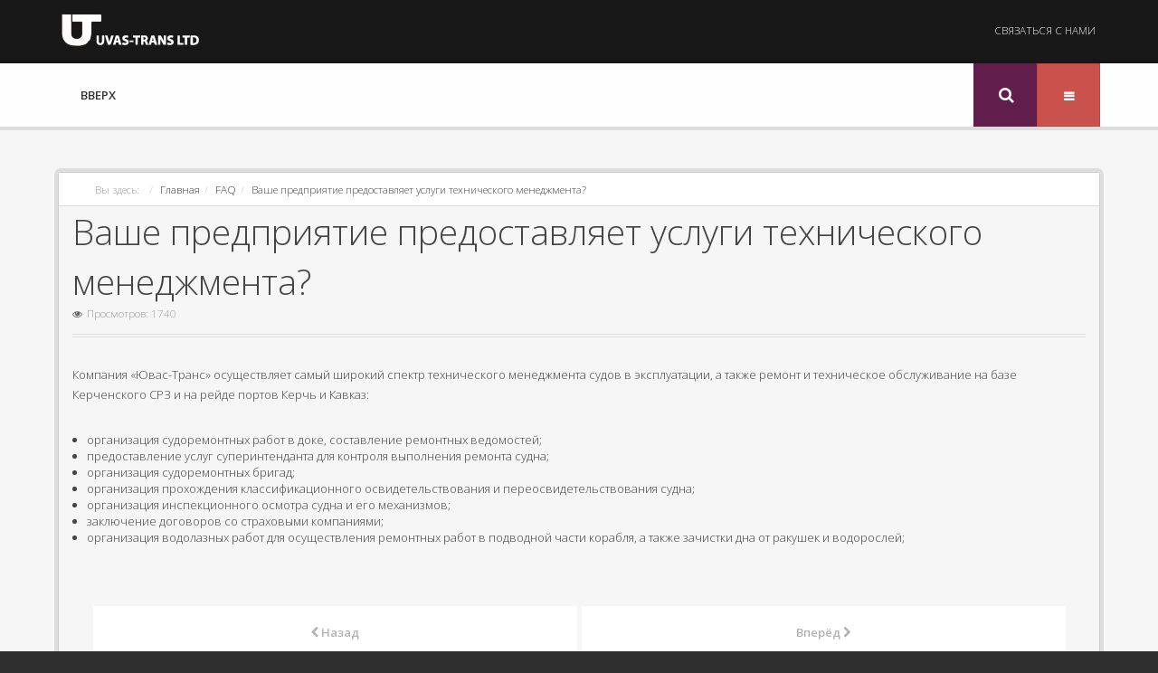

--- FILE ---
content_type: text/html; charset=utf-8
request_url: http://www.uvas-trans.com/index.php/faq/36-vashe-predpriyatie-predostavliaet-uslugi-tehnicheskogo-menedgmenta
body_size: 5867
content:

<!DOCTYPE html>
<html lang="ru-ru" dir="ltr"
	  class='com_content view-article itemid-132 j35'>

<head>
	  <base href="http://www.uvas-trans.com/index.php/faq/36-vashe-predpriyatie-predostavliaet-uslugi-tehnicheskogo-menedgmenta" />
  <meta http-equiv="content-type" content="text/html; charset=utf-8" />
  <meta name="keywords" content="animate right" />
  <meta name="author" content="Super User" />
  <meta name="generator" content="Joomla! - Open Source Content Management" />
  <title>ООО &quot;ЮВАС-ТРАНС&quot; - Ваше предприятие предоставляет услуги технического менеджмента?</title>
  <link href="http://www.uvas-trans.com/index.php/component/search/?Itemid=132&amp;catid=16&amp;id=36&amp;format=opensearch" rel="search" title="Искать ООО  &quot;ЮВАС-ТРАНС&quot;" type="application/opensearchdescription+xml" />
  <link rel="stylesheet" href="/templates/lifestyle2/css/themes/redpurple/bootstrap.css" type="text/css" />
  <link rel="stylesheet" href="http://www.uvas-trans.com/media/jbtype/css/font-awesome.css" type="text/css" />
  <link rel="stylesheet" href="/templates/system/css/system.css" type="text/css" />
  <link rel="stylesheet" href="/templates/lifestyle2/css/themes/redpurple/template.css" type="text/css" />
  <link rel="stylesheet" href="/templates/lifestyle2/css/themes/redpurple/megamenu.css" type="text/css" />
  <link rel="stylesheet" href="/templates/lifestyle2/css/themes/redpurple/off-canvas.css" type="text/css" />
  <link rel="stylesheet" href="/templates/lifestyle2/fonts/font-awesome/css/font-awesome.min.css" type="text/css" />
  <script src="/media/jui/js/jquery.min.js" type="text/javascript"></script>
  <script src="/media/jui/js/jquery-noconflict.js" type="text/javascript"></script>
  <script src="/media/jui/js/jquery-migrate.min.js" type="text/javascript"></script>
  <script src="/media/system/js/caption.js" type="text/javascript"></script>
  <script src="/plugins/system/t3/base-bs3/bootstrap/js/bootstrap.js" type="text/javascript"></script>
  <script src="/plugins/system/t3/base-bs3/js/jquery.tap.min.js" type="text/javascript"></script>
  <script src="/plugins/system/t3/base-bs3/js/off-canvas.js" type="text/javascript"></script>
  <script src="/plugins/system/t3/base-bs3/js/script.js" type="text/javascript"></script>
  <script src="/plugins/system/t3/base-bs3/js/menu.js" type="text/javascript"></script>
  <script src="/plugins/system/t3/base-bs3/js/nav-collapse.js" type="text/javascript"></script>
  <script type="text/javascript">
jQuery(window).on('load',  function() {
				new JCaption('img.caption');
			});jQuery(document).ready(function(){
	jQuery('.hasTooltip').tooltip({"html": true,"container": "body"});
});window.setInterval(function(){var r;try{r=window.XMLHttpRequest?new XMLHttpRequest():new ActiveXObject("Microsoft.XMLHTTP")}catch(e){}if(r){r.open("GET","/index.php?option=com_ajax&format=json",true);r.send(null)}},840000);
  </script>

	
<!-- META FOR IOS & HANDHELD -->
	<meta name="viewport" content="width=device-width, initial-scale=1.0, maximum-scale=1.0, user-scalable=no"/>
	<style type="text/stylesheet">
		@-webkit-viewport   { width: device-width; }
		@-moz-viewport      { width: device-width; }
		@-ms-viewport       { width: device-width; }
		@-o-viewport        { width: device-width; }
		@viewport           { width: device-width; }
	</style>
	<script type="text/javascript">
		//<![CDATA[
		if (navigator.userAgent.match(/IEMobile\/10\.0/)) {
			var msViewportStyle = document.createElement("style");
			msViewportStyle.appendChild(
				document.createTextNode("@-ms-viewport{width:auto!important}")
			);
			document.getElementsByTagName("head")[0].appendChild(msViewportStyle);
		}
		//]]>
	</script>
<meta name="HandheldFriendly" content="true"/>
<meta name="apple-mobile-web-app-capable" content="YES"/>
<!-- //META FOR IOS & HANDHELD -->




<!-- Le HTML5 shim and media query for IE8 support -->
<!--[if lt IE 9]>
<script src="//html5shim.googlecode.com/svn/trunk/html5.js"></script>
<script type="text/javascript" src="/plugins/system/t3/base-bs3/js/respond.min.js"></script>
<![endif]-->

<!-- Fonts -->
<style type="text/css">
			html > body {font-family: 'Open Sans'}
				h1, h2, h3, h4, h5, h6, blockquote {font-family: 'Open Sans'}
				#navwrap li {font-family: 'Open Sans'}
				#logo  a{font-family: 'Open Sans';
			}
		
		
			 {font-family:;}
		
	
</style>

<script type="text/javascript" src="/templates/lifestyle2/js/template.min.js"></script></head>

<body>

	<div class="t3-wrapper sub-page top-row-0"> <!-- Need this wrapper for off-canvas menu. Remove if you don't use of-canvas -->
					<div id="sticky-fill" style="display: none;"></div>
				<div id="logo-nav">
			
<!-- Grid4 Row -->
<section id="logowrap">
	<div class="container">
			<!-- SPOTLIGHT -->
	<div class="zen-spotlight zen-logo  ">
		<div class="row">
							<div id="logo" class=" col-lg-6 col-md-4 col-sm-4 col-xs-12">
					
										
							
		<div class="moduletable ">
			<div class="module-inner">
						<div class="zen-module-body">
				

<div class="custom"  >
	<p><a href="http://www.uvas-trans.com"><img src="/images/images/logo.png" alt="" width="158" height="37" /></a></p></div>
			</div>
						</div>
		</div>
	
					
									
				</div>
							<div id="top4" class=" col-lg-6 col-md-8 col-sm-8  col-xs-8 hidden-xs ">
					
										
							
		<div class="moduletable ">
			<div class="module-inner">
						<div class="zen-module-body">
				<ul class="nav  nav-pills nav-stacked nav-list">
<li class="item-286"><a href="/index.php/blog-2" >Связаться с нами</a></li></ul>
			</div>
						</div>
		</div>
	
					
									
				</div>
					</div>
	</div>
<!-- SPOTLIGHT -->  </div>
</section>			
<nav id="navwrap" class="wrap navbar t3-mainnav  with-off-canvas ">
	<div class="container">
		<div class="navbar-default">
				<!-- SPOTLIGHT -->
	<div class="zen-spotlight zen-menu  ">
		<div class="row">
							<div id="menu" class=" col-lg-10 col-md-10 col-sm-10 col-xs-10">
					
								
<!-- NAVBAR HEADER -->
<div class="navbar-header ">
		
											<button type="button" class="navbar-toggle" data-toggle="collapse" data-target=".t3-navbar-collapse">
					<i class="fa fa-bars"></i>
					<span id="togglemenutext">
						menu					</span>
				</button>
				
						<nav class="t3-navbar-collapse navbar-collapse collapse"></nav>
						
			<nav class="t3-navbar navbar-collapse collapse zenleft">
					
					<!-- NAVBAR MAIN -->
											
						<ul class="nav navbar-nav">
																																																															<li>
								<a href="#main-link">ВВЕРХ</a>
							</li>
																																																</ul>
			
									</nav>
			<!-- //NAVBAR MAIN -->
				
</div>				
				</div>
							<div id="search" class=" col-lg-2 col-md-2 col-sm-2 col-xs-2">
					
										
							
		<div class="moduletable ">
			<div class="module-inner">
						<div class="zen-module-body">
				<form class="form-search" action="/index.php/faq" method="post">
	<div class="search">
		<label for="mod-search-searchword"> </label><a href="#" class="toggle"><i class="fa fa-search"></i></a><input name="searchword" id="mod-search-searchword" maxlength="200"  class="form-control " type="text" size="20" />	<input type="hidden" name="task" value="search" />
	<input type="hidden" name="option" value="com_search" />
	<input type="hidden" name="Itemid" value="132" />
	</div>
</form>
			</div>
						</div>
		</div>
	
					
									
				</div>
					</div>
	</div>
<!-- SPOTLIGHT -->			
			<!-- OFF-CANVAS -->
							
<button class="btn btn-default floatleft off-canvas-toggle " type="button" data-pos="right" data-nav="#t3-off-canvas" data-effect="off-canvas-effect-7">
  <i class="fa fa-bars">  </i>
</button>

<!-- OFF-CANVAS SIDEBAR -->
<div id="t3-off-canvas" class="t3-off-canvas ">

  <div class="t3-off-canvas-header">
    <h2 class="t3-off-canvas-header-title">Sidebar</h2>
    <button type="button" class="close" data-dismiss="modal" aria-hidden="true">&times;</button>
  </div>

  <div class="t3-off-canvas-body">
     	<div class="moduletable " id="Mod323">
     <div class="zen-module-inner">
              <h3 class="zen-module-title"><span>Login</span></h3>
              <div class="zen-module-body">
       	<form action="/index.php/faq" method="post" id="login-form">
				<fieldset class="userdata">
			<div id="form-login-username" class="form-group">
									<div class="input-group">
						<span class="input-group-addon">
							<i class="fa fa-user tip" title="Логин"></i>
						</span>
						<input id="modlgn-username" type="text" name="username" class="input form-control" tabindex="0" size="18"
							   placeholder="Логин"/>
					</div>
							</div>
			<div id="form-login-password" class="form-group">
								<div class="input-group">
						<span class="input-group-addon">
							<i class="fa fa-lock tip" title="Пароль"></i>
						</span>
					<input id="modlgn-passwd" type="password" name="password" class="input form-control" tabindex="0"
						   size="18" placeholder="Пароль"/>
				</div>
						</div>
					
							<div id="form-login-remember" class="form-group">
					<div class="checkbox">
					<label for="modlgn-remember">
						<input id="modlgn-remember" type="checkbox"
							name="remember" class="input"
							value="yes"/> Запомнить меня					</label>
					</div>
				</div>
						<div class="control-group">
				<input type="submit" name="Submit" class="btn btn-primary" value="Войти"/>
			</div>

						<ul class="unstyled">
								<li>
					<a href="/index.php/login?view=registration">
						Регистрация <span class="fa fa-arrow-right"></span></a>
				</li>
								<li>
					<a href="/index.php/login?view=remind">
						Забыли логин?</a>
				</li>
				<li>
					<a href="/index.php/login?view=reset">Забыли пароль?</a>
				</li>
			</ul>

			<input type="hidden" name="option" value="com_users"/>
			<input type="hidden" name="task" value="user.login"/>
			<input type="hidden" name="return" value="aHR0cDovL3d3dy51dmFzLXRyYW5zLmNvbS9pbmRleC5waHAvZmFxLzM2LXZhc2hlLXByZWRwcml5YXRpZS1wcmVkb3N0YXZsaWFldC11c2x1Z2ktdGVobmljaGVza29nby1tZW5lZGdtZW50YQ=="/>
			<input type="hidden" name="06d3ee67021c8d07d78404e2536864e2" value="1" />		</fieldset>
			</form>
       </div>
     </div>
   </div>
 	 	<div class="moduletable " id="Mod331">
     <div class="zen-module-inner">
              <h3 class="zen-module-title"><span>Off Canvas</span></h3>
              <div class="zen-module-body">
       

<div class="custom"  >
	<p>This is the off canvas module</p></div>
       </div>
     </div>
   </div>
 	
  </div>

</div>
<!-- //OFF-CANVAS SIDEBAR -->
						<!-- //OFF-CANVAS -->
		</div>
	</div>
</nav>
<!-- //MAIN NAVIGATION -->		</div>
			
		
		
		<div id="gradient" class="nobanner">
		 
			


			
			


			
			

			
			

			
			
<section id="mainWrap" class="clearfix main-right nosidebar">
	<div class="container">
		<a id="main-link" name="main-link"></a>
			<div id="shadow">
								<!-- Banner-slogan -->
				<div id="breadcrumb">
				  
		<div class="moduletable ">
			<div class="module-inner">
						<div class="zen-module-body">
				
<ol class="breadcrumb ">
	<li class="active">Вы здесь: &#160;</li><li><a href="/index.php" class="pathway">Главная</a><span class="divider"><img src="/templates/lifestyle2/images/system/arrow.png" alt="" /></span></li><li><a href="/index.php/faq" class="pathway">FAQ</a><span class="divider"><img src="/templates/lifestyle2/images/system/arrow.png" alt="" /></span></li><li><span>Ваше предприятие предоставляет услуги технического менеджмента?</span></li></ol>
			</div>
						</div>
		</div>
	
				</div>
				<!-- //banner-slogan -->
							
			

									
						<div class="zen-spotlight zen-mainbody">
							<div class="row">
								<div class=" col-xs-12 col-sm-12  col-md-12">
									
<!-- MAIN CONTENT -->

			
			

				

<div class="item-page clearfix">


<!-- Article -->
<article itemscope itemtype="http://schema.org/Article">
	<meta itemprop="inLanguage" content="ru-RU" />

	
<header class="article-header clearfix">
	<h1 class="article-title" itemprop="name">
					<a href="/index.php/faq/36-vashe-predpriyatie-predostavliaet-uslugi-tehnicheskogo-menedgmenta" itemprop="url" title="Ваше предприятие предоставляет услуги технического менеджмента?">
				Ваше предприятие предоставляет услуги технического менеджмента?</a>
			</h1>

			</header>

<!-- Aside -->
<aside class="article-aside clearfix">
    	<dl class="article-info  muted">

		
			<dt class="article-info-term">
													Подробности							</dt>

			
			
			
					
					
			
										<dd class="hits">
					<i class="fa fa-eye"></i>
					<meta itemprop="interactionCount" content="UserPageVisits:1740" />
					Просмотров: 1740			</dd>						</dl>
    
  </aside>  
<!-- //Aside -->



	


	

	
	
	<section class="article-content clearfix" itemprop="articleBody">
		<p><span lang="RU">Компания «Ювас-Транс» осуществляет самый широкий спектр технического менеджмента судов в эксплуатации, а также ремонт и техническое обслуживание на базе Керченского СРЗ и на рейде портов Керчь и Кавказ:</span></p>
<ul>
<li><span lang="RU">организация судоремонтных работ в доке, составление ремонтных ведомостей;</span></li>
<li><span lang="RU">предоставление услуг суперинтенданта для контроля выполнения ремонта судна;</span></li>
<li><span lang="RU">организация судоремонтных бригад;</span></li>
<li><span lang="RU">организация прохождения классификационного освидетельствования и переосвидетельствования судна;</span></li>
<li><span lang="RU">организация инспекционного осмотра судна и его механизмов;</span></li>
<li><span lang="RU">заключение договоров со страховыми компаниями;</span></li>
<li><span lang="RU">организация водолазных работ для осуществления ремонтных работ в подводной части корабля, а также зачистки дна от ракушек и водорослей;</span></li>
</ul> 	</section>

  <!-- footer -->
    <!-- //footer -->

			<hr class="divider-vertical" />
<ul class="pager pagenav">
	<li class="previous">
		<a href="/index.php/faq/37-kakie-uslugi-vi-predostavliaete" rel="prev">
			<span class="icon-chevron-left"></span> Назад		</a>
	</li>
	<li class="next">
		<a href="/index.php/faq/35-q-praesent-sit-amet-quam-tellus" rel="next">
			Вперёд <span class="icon-chevron-right"></span>		</a>
	</li>
</ul>
	
	
	
</article>
<!-- //Article -->


</div>
		
		
		
<!-- //MAIN CONTENT -->								</div>
							</div>
						</div>
								</div>

	</div>
</section>			
			

			
			

			
			

		
		</div>
		
		
		
		
<!-- FOOTER -->
<footer id="footerwrap" class="wrap zen-footer">
  <section class="zen-copyright">
    <div class="container">
 
			<div id="footerouter"></div>
			<div id="footerinner"></div>
        	<div class="nopadding col-xs-12 col-sm-9  col-md-9">
          <ul class="nav  nav-pills nav-stacked ">
<li class="item-132 current active"><a href="/index.php/faq" >FAQ</a></li><li class="item-133"><a href="/index.php/login" >Login</a></li><li class="item-134"><a href="/index.php/contact" >Контакты</a></li></ul>

        </div>
        <div class="nopadding col-xs-12 col-sm-3  col-md-3">
        	<div id="zen-copyright">
        	        	</div>
        </div>


    </div>
  </section>
</footer>


<!-- //FOOTER --> 
  </div>
  <div id="fixed-right">
  	
  </div>
  	

  
  	<script type="text/javascript">
	jQuery(document).ready(function(){
		jQuery("img").not("#sidebar-1 img,#sidebar-2 img,#grid17 img").lazyload({
			effect : "fadeIn"
		});
});
</script>

<div id="toTop" class="hidden-phone"><a id="toTopLink"><span class="icon-arrow-up"></span><span id="toTopText"> Back to top</span></a></div>
<script type="text/javascript">
	jQuery(document).ready(function(){
			
			jQuery(window).scroll(function () {
			
				if (jQuery(this).scrollTop() >200) {
				 	jQuery("#toTop").fadeIn();
				}
				else {
				 	jQuery("#toTop").fadeOut();
				}
			});
		
			jQuery("#toTop").click(function() {
				jQuery("html, body").animate({ scrollTop: 0 }, "slow");
				 return false;
			});
	});
</script>




<script type="text/javascript">
jQuery(document).ready(function(){
	jQuery('.accordion ul.nav li span').zenaccordion({
	
	  	 showactive: true,
  	   	 type:"accordion"
 	});
});
</script>




<script type="text/javascript">
jQuery(document).ready(function(){
	// Das ist Smooth linking
	jQuery('#navwrap a,#off-canvas-nav a').smoothScroll({
		offset: -200,
		easing: 'swing'
	});
});
</script>
 	
 	<script type="text/javascript">
      WebFontConfig = {
      
      google: {
          families: [ 
          	'Open+Sans:400,600,300', 'Open+Sans:400,600,300:latin', ''          ]}
        
      
      };
      (function() {
        var wf = document.createElement('script');
        wf.src = ('https:' == document.location.protocol ? 'https' : 'http') +
            '://ajax.googleapis.com/ajax/libs/webfont/1/webfont.js';
        wf.type = 'text/javascript';
        wf.async = 'true';
        var s = document.getElementsByTagName('script')[0];
        s.parentNode.insertBefore(wf, s);
      })();
</script>

</body>

</html>

--- FILE ---
content_type: text/css
request_url: http://www.uvas-trans.com/templates/lifestyle2/css/themes/redpurple/template.css
body_size: 22636
content:

#k2Container {
	padding:20px;
}

#navwrap .navbar-inner,
#breadcrumb,
.modal.acymailing_togglemodule,
.modal.hikashop_checkout_shipping_address_edit {
  border: 0;
  box-shadow: none;
  background-image: none;
  background: none;
  padding: 0;
  margin: 0;
}
.modal.acymailing_togglemodule,
.modal.hikashop_checkout_billing_address_edit,
.modal.hikashop_checkout_shipping_address_edit {
  position: relative;
  width: auto !important;
  left: auto !important;
  top: auto !important;
  -webkit-box-shadow: none;
  box-shadow: none;
  -webkit-border-radius: 0 !important;
  -moz-border-radius: 0 !important;
  border-radius: 0 !important;
  -moz-background-clip: padding;
  -webkit-background-clip: padding-box;
  background-clip: padding-box;
}

ul,
menu,
dir,
ol {
  padding-left: 0;
  -webkit-margin-before: 0em;
  -webkit-margin-after: 0em;
  -webkit-margin-start: 0px;
  -webkit-margin-end: 0px;
  -webkit-padding-start: 0px;
}
div,
ul,
li {
  -webkit-box-sizing: border-box;
  
  -moz-box-sizing: border-box;
  
  box-sizing: border-box;
}
.span12 {
  margin: 0 !important;
}
.hidden {
  display: none !important;
}

dd {
  padding: 0;
  margin: 0;
}

ul {
  margin-left: 16px;
}
fieldset {
  min-width: 0;
}

#sidebar-1,
#sidebar-2 ul,
.items-more ol {
  margin-left: 0;
  padding: 0;
}

hr {
  border: 0;
}

article {
  margin: 0;
  padding: 0;
}
* {
  box-sizing: border-box;
}
.btn-group a {
  margin-right: 8px;
}
.btn-group > .dropdown-toggle,
.btn-group > .btn:first-child,
.btn-group > .btn:last-child {
  -webkit-border-radius: 0;
  -moz-border-radius: 0;
  border-radius: 0;
  -moz-background-clip: padding;
  -webkit-background-clip: padding-box;
  background-clip: padding-box;
}
#system-message {
  margin: 0 !important;
}
legend {
  margin: 0;
}
.padding {
  padding: 20px;
  background: #fafafa;
  margin-bottom: 12px;
}
@media (max-width: 1019px) {
  body {
    padding: 0 20px;
  }
}

.grid_one,
.grid_two,
.grid_three,
.grid_four,
.grid_five,
.grid_six,
.grid_seven,
.grid_eight,
.grid_nine,
.grid_ten,
.grid_eleven,
.grid_3,
.grid_4,
.grid_2,
.grid_1,
.grid_5,
.grid_7,
.grid_8,
.grid_9,
.grid_10,
.grid_11,
#navwrap li.grid_4 {
  margin-right: 3.8%;
  float: left;
  position: relative;
  min-height: 1px;
}
.grid_one {
  width: 4.85%;
}
.grid_11 {
  width: 5.7%;
}
.grid_10 {
  width: 6.7%;
}
.grid_9 {
  width: 7.9%;
}
.grid_8 {
  width: 9.3%;
}
.grid_7 {
  width: 11.1%;
}
.grid_two {
  width: 13.45%;
}
.grid_5 {
  width: 17%;
}
.grid_three,
.grid_4 {
  width: 22.05%;
}
#navwrap li.grid_4 {
  width: 22.05% !important;
}
.grid_four,
.grid_3 {
  width: 30.75%;
}
.grid_five {
  width: 39.45%;
}
.grid_six,
.grid_2 {
  width: 48%;
}
.grid_seven {
  width: 56.75%;
}
.grid_eight {
  width: 65.4%;
}
.grid_nine {
  width: 74.05%;
}
.grid_ten {
  width: 82.7%;
}
.grid_eleven {
  width: 91.35%;
}
.grid_twelve,
grid_,
.grid_1 {
  width: 100%;
  float: left;
}
.zenlast,
.jblast {
  float: right;
  margin: 0;
}
#navwrap [class^="icon-"] {
  background: none;
}
.span1,
.span2,
.span3,
.span4,
.span5,
.span6,
.span7,
.span8,
.span9,
.span10,
.span11,
.span12 {
  float: left;
}
.span12 {
  width: 100%;
}
.span11 {
  width: 91.66666666666666%;
}
.span10 {
  width: 83.33333333333334%;
}
.span9 {
  width: 75%;
}
.span8 {
  width: 66.66666666666666%;
}
.span7 {
  width: 58.333333333333336%;
}
.span6 {
  width: 47%;
  margin-right: 3%;
}
.span5 {
  width: 41.66666666666667%;
}
.span4 {
  width: 30%;
  margin-right: 3%;
}
.span3 {
  width: 22%;
  margin-right: 2%;
}
.span2 {
  width: 16.666666666666664%;
}
.span1 {
  width: 8.333333333333332%;
}
@media (max-width: 980px) {
  .span1,
  .span2,
  .span3,
  .span4,
  .span5,
  .span6,
  .span7,
  .span8,
  .span9,
  .span10,
  .span11,
  .span12 {
    width: 100%;
  }
}

.floatleft {
  float: left;
  margin: 0 3% 30px 0;
}
.floatright {
  float: right;
  margin: 0 0 30px 3%;
}
.divider:before,
.divider:after {
  content: " ";
  display: table;
}
.divider:after {
  clear: both;
}

.clear:before,
.clear:after {
  content: " ";
  display: table;
}
.clear:after {
  clear: both;
}

.zenleft {
  float: left;
}
.zencenter {
  float: none;
  text-align: center;
}
.zenright {
  float: right;
}
.padding {
  padding: 20px;
  background: #fafafa;
  margin-bottom: 12px;
}
.nosidebar #main {
  width: 100%;
}

.well {
  background: none;
  border: 0;
  -webkit-box-shadow: none;
  box-shadow: none;
  -webkit-border-radius: 0;
  -moz-border-radius: 0;
  border-radius: 0;
  -moz-background-clip: padding;
  -webkit-background-clip: padding-box;
  background-clip: padding-box;
}
label.invalid,
textarea.invalid {
  border: 0;
  color: #c9524d;
}
textarea.invalid {
  border: 2px solid #c9524d;
}

.contact dt {
  margin: 20px 0 0 ;
}
.contact-category td {
  padding: 20px;
}
.readmore a.btn span:after {
  padding-left: 10px;
}
.article-info {
  color: #999999;
}
.article-info-term {
  display: none;
}
.page-header {
  border: 0;
}
.page-header.item-title {
  border-bottom: 1px solid #e6e6e6;
}

.slidecontent {
  height: 0;
  overflow: hidden;
}
.accordion-group {
  border: 0;
  margin: 0;
  padding: 0 !important;
}
.accordion-heading {
  border: 0;
  clear: both;
  padding: 10px 16px;
  margin-bottom: 10px;
  -webkit-border-radius: 0;
  -moz-border-radius: 0;
  border-radius: 0;
  -moz-background-clip: padding;
  -webkit-background-clip: padding-box;
  background-clip: padding-box;
  font-size: 1.4em;
  line-height: 2em;
  background: #e6e6e6;
}
.accordion-heading a {
  text-decoration: none;
}
.accordion-heading .collapsed .accordion-icon:before {
  content: "\f067";
  font-family: FontAwesome;
  margin-right: 10px;
  color: #c9524d;
  font-size: 80%;
}
.accordion-heading .accordion-icon:before {
  content: "\f068";
  font-family: FontAwesome;
  margin-right: 10px;
  color: #c9524d;
  font-size: 80%;
}
.accordion-heading:hover span:before {
  color: #611e4d !important;
}
.contact .accordion-body {
  padding: 0 10px;
}
.contact .accordion.in .accordion-heading {
  border: 0px solid #c9524d !important;
}
.contact input,
.contact textarea {
  width: 100%;
}
.contact .accordion-toggle {
  display: block;
}
.contact .accordion-toggle:hover {
  text-decoration: none;
}
.contact .panel-heading {
  background: #fff;
}
.contact .panel-heading:hover {
  background: #c9524d;
}
.contact .panel-heading:hover a {
  color: #fff;
}

.contact .nav.nav-tabs {
  padding-bottom: 0 !important;
  margin: 40px 0 50px !important;
  border: 0;
  -webkit-box-shadow: none;
  box-shadow: none;
  padding: 0 !important;
  border: 1px solid #e6e6e6;
  background: #f9f9f9;
}
.contact .nav.nav-tabs li {
  text-align: center;
  padding: 0 !important;
  margin: 0 !important;
  border-right: 1px solid #e6e6e6;
}
.contact .nav.nav-tabs li a {
  padding: 0 !important;
  background: none !important;
  color: #444444 !important;
  border: 0;
  box-shadow: none;
  background-image: none;
  background: none;
  padding: 0;
  margin: 0;
  border: 0 !important;
  border-radius: 0 !important;
  padding: 0px 80px !important;
}
.contact .nav.nav-tabs li.active a {
  border: 0;
  box-shadow: none;
  background-image: none;
  background: none;
  padding: 0;
  margin: 0;
  background: #fff !important;
  color: #611e4d;
  border-bottom: 2px solid #611e4d !important;
}
.contact #jform_contact_email_copy {
  width: auto;
}
.contact .tab-content {
  padding: 0;
}
.contact h3 {
  clear: both;
}

.article-info {
  font-size: 90%;
  padding: 0;
  margin: 0;
}
.article-info,
.parent-category-name,
.category-name {
  color: #999;
}
.article-info-term {
  display: none;
}
.article-footer {
  margin-bottom: 30px;
}
.btn-group.pull-right a {
  margin-right: 0;
}
.article-info dd {
  float: left;
  margin-right: 15px;
}
.article-info dd i {
  color: #666666;
  margin-right: 2px;
  font-size: 90%;
}
.content_rating {
  clear: both;
  float: left;
  width: 100%;
}
.content_rating img {
  float: left;
}
.content_rating p {
  margin-bottom: 0;
}
.content_rating .content_vote label {
  display: block;
}
article form {
  margin-bottom: 30px;
}
.blog .items-more ol,
article .items-more ol {
  margin-left: 0px;
}
.blog .items-more .nav-tabs li:hover a,
article .items-more .nav-tabs li:hover a {
  background: transparent !important;
}
article {
  margin-bottom: 30px;
  float: left;
  width: 100%;
}
article .pull-left {
  max-width: 100%;
}
.readmore a {
  float: left;
  font-weight: bold;
}
.caption {
  text-align: center;
  font-size: 0.8em;
  font-style: italic;
}
.article-content .article-title {
  margin-top: 0;
}

.cat-children h3 {
  margin-bottom: 60px;
  font-size: 150%;
  line-height: 2em;
  padding: 20px;
}
.item-image {
  -webkit-box-shadow: 0px 0px 2px rgba(0, 0, 0, 0.2);
  box-shadow: 0px 0px 2px rgba(0, 0, 0, 0.2);
  background: #fff !important;
  padding: 4px;
  max-width: 98%;
  margin-bottom: 20px;
  margin: 20px 0;
}
.article-image-full {
  width: 100%;
}
.categories-list .page-header {
  box-shadow: 0px 1px 2px 0px rgba(180, 180, 180, 0.4);
  padding: 20px;
  background: #fff;
  margin-bottom: 30px;
}
.categories-list .page-header i {
  margin: 0;
}
.categories-list .page-header .badge {
  margin-left: 10px;
}

.jmodedit {
  background: none !important;
  padding: 0 !important;
  border: 0 !important;
}
.jmodedit:hover {
  background: none !important;
  padding: 0 !important;
  border: 0 !important;
}
.jmodedit i,
.jmodedit :before,
.jmodedit :hover :before {
  color: #333 !important;
  background: none !important;
  padding: 0 !important;
  border: 0 !important;
}
.article-aside {
  height: auto !important;
  position: relative;
  z-index: 1;
  border-bottom: 4px double #ddd;
  padding-bottom: 15px;
}
.article-aside i {
  background: none;
}
.article-aside i:before {
  margin-top: 4px;
}
.article-aside .btn {
  border: 0;
  background: none;
  color: #444444;
  right: 0px;
}
.article-aside .btn:hover {
  border: 0;
  color: #9b332f;
}
.article-aside .btn span {
  padding: 0;
}
.article-aside .btn .caret {
  border-top-color: #fff;
}
.article-aside .btn span:after {
  content: "";
  -webkit-box-shadow: none;
  box-shadow: none;
  border: 0;
  padding: 0;
}
.article-aside .btn-group.open .btn.dropdown-toggle,
.article-aside .btn:focus {
  background: #c9524d;
}
.article-aside .dropdown-menu {
  margin-top: 0px !important;
  border: 0;
}
.edit #jform_title {
  width: 97%;
}
.edit #editor-xtd-buttons .btn,
.edit .toggle-editor .btn {
  text-shadow: none;
  color: #fff;
}
.edit i,
.edit .form-actions span {
  background: none;
}
.edit .pull-right {
  margin-top: 20px;
}
.edit textarea {
  width: 96% !important;
}
.edit input {
  margin-right: 20px;
}
.edit span :before,
.edit i:before {
  margin-top: 4px !important;
}
.edit a.btn {
  font-size: 12px;
}
.edit input,
.edit select {
  width: 100%;
}
.edit .input-append {
  width: 88%;
}
.edit .chzn-choices {
  padding: 10px;
}
.chzn-container-multi .chzn-choices .search-field input {
  height: auto;
}
.chzn-container {
  width: 100% !important;
}
#window-mainbody {
  padding: 0 20px;
}
#window-mainbody .span9 {
  width: 72%;
}
#window-mainbody .pull-right {
  margin-top: 20px !important;
}
#window-mainbody input {
  width: 100%;
}
.window .manager .thumbnail {
  margin-left: 0;
}

.other-links,
.items-more ol {
  margin: 0;
}
.items-more ol {
  margin-left: 20px;
}
.other-links li {
  list-style-type: none;
  margin: 10px;
  padding-bottom: 8px;
}

#sidebar-1 #login-form input[type="checkbox"],
#sidebar-2 #login-form input[type="checkbox"] {
  line-height: 1em;
  height: 16px;
}
#sidebar-1 #login-form .add-on,
#sidebar-2 #login-form .add-on {
  position: absolute;
  z-index: 10;
  background: none;
  border: 0;
  line-height: 30px;
  margin-left: 5px;
}
#sidebar-1 ul.unstyled,
#sidebar-2 ul.unstyled {
  margin-left: 0;
  list-style-type: none;
}
#sidebar-1 ul.unstyled li,
#sidebar-2 ul.unstyled li {
  padding: 8px 0;
}

#modlgn-username.input,
#modlgn-passwd.input {
  width: 100%;
  padding-left: 30px;
}
.input-prepend {
  width: 100%;
}

.pagination,
.pagination-wrap {
  font-size: 90%;
}
.pagination ul,
.pagination-wrap ul {
  border: 0;
  margin-bottom: 30px !important;
  float: left;
  width: 100%;
}
.pagination ul li,
.pagination-wrap ul li {
  border: 0;
}
.pagination ul li a,
.pagination-wrap ul li a {
  background: #eeeeee;
  border: 1px solid none;
  color: #333;
  margin: 0 0 0 0;
  -webkit-border-radius: 0;
  -moz-border-radius: 0;
  border-radius: 0;
  -moz-background-clip: padding;
  -webkit-background-clip: padding-box;
  background-clip: padding-box;
  line-height: 3em;
  -webkit-transition: border 500ms ease-out;
  -moz-transition: border 500ms ease-out;
  -o-transition: border 500ms ease-out;
}
.pagination ul li a:hover,
.pagination-wrap ul li a:hover {
  color: #fff;
  background: #611e4d;
}
.pagination ul li.active a,
.pagination-wrap ul li.active a {
  background: #c9524d;
  color: #ffffff;
}
.pagination ul li.disabled a,
.pagination-wrap ul li.disabled a {
  background: #ffffff;
  color: #999999;
  border: 0;
}
.pagination ul li.disabled a:hover,
.pagination-wrap ul li.disabled a:hover {
  background: #ffffff;
}
.pagination .pagination-list,
.pagination-wrap .pagination-list {
  background: none;
  border: 0 !important;
  -webkit-border-radius: 0;
  -moz-border-radius: 0;
  border-radius: 0;
  -moz-background-clip: padding;
  -webkit-background-clip: padding-box;
  background-clip: padding-box;
  padding-right: 10px;
  margin-bottom: 30px !important;
  -webkit-box-shadow: none;
  box-shadow: none;
}
.pagination .counter,
.pagination-wrap .counter {
  display: inline-block;
  margin-top: 18px;
  padding: 6px 12px;
  background-color: #eeeeee;
  border: 1px solid none;
  border-radius: 0;
  font-size: 90%;
  font-style: italic;
  color: #999;
}
@media screen and (min-width: 803px) {
  .pagination .counter,
  .pagination-wrap .counter {
    float: right;
  }
}
.pagination ul > li:last-child > a,
.pagination ul > li:last-child > span,
.pagination ul > li:first-child > a,
.pagination ul > li:first-child > span {
  -webkit-border-radius: 0 !important;
  -moz-border-radius: 0 !important;
  border-radius: 0 !important;
  -moz-background-clip: padding;
  -webkit-background-clip: padding-box;
  background-clip: padding-box;
}

ul.pagenav li {
  display: inline-table;
  width: 48%;
  background: #ffffff !important;
  border: 1px solid #f5f5f5;
}
ul.pagenav li a {
  color: #b3b3b3;
  font-weight: bold;
  padding: 20px;
  width: 100%;
  text-align: center;
}
ul.pagenav li a:hover {
  background: #611e4d !important;
  border: 1px solid #511941;
  color: #fff;
}

.pager li > a {
  border-radius: 0;
  border: 0;
  background: none !important;
  padding: 0;
}
.pager li > a:hover {
  background: none;
}
.pager a {
  background: none;
  border-radius: 0;
}

div.items-more {
  background-position: left top !important;
  padding-top: 30px;
}
div.items-more .nav-tabs {
  margin: 0;
}
div.items-more .nav-tabs li {
  margin: 0;
  padding: 0;
}
div.items-more .nav-tabs li a {
  margin: 0;
  padding: 8px 0;
  background: none;
  color: #c9524d !important;
  border: 0;
  border-bottom: 1px solid #e6e6e6;
}
div.items-more .nav-tabs li a:hover {
  color: #9b332f;
  border: 0 !important;
  border-bottom: 1px solid #e6e6e6 !important;
  background: none;
}

dl.tabs {
  padding-bottom: 20px;
  border: 0 !important;
}
dl.tabs:before,
dl.tabs:after {
  content: " ";
  display: table;
}
dl.tabs:after {
  clear: both;
}
dl.tabs h3 {
  float: left;
  margin-right: 4%;
  font-size: 1.3em;
  font-weight: normal;
  margin-bottom: 20px !important;
}
dl.tabs h3 a {
  color: #ffffff !important;
  background: #c9524d !important;
  border: 1px solid #c4433d !important;
  -webkit-transition: all 0.2s ease-in;
  -moz-transition: all 0.2s ease-in;
  -o-transition: all 0.2s ease-in;
  transition: all 0.2s ease-in;
  border: 0;
  margin-bottom: 10px !important;
}
dl.tabs h3 a:hover {
  color: #ffffff !important;
  background: #611e4d !important;
  border: 1px solid #511941 !important;
  text-decoration: none;
}
dl.tabs h3 a:hover {
  color: #ffffff !important;
  background: #611e4d !important;
  border: 1px solid #511941 !important;
  text-decoration: none;
}
dl.tabs h3 a:hover {
  background: #611e4d;
  border: 0;
}
dl.tabs .open h3 a {
  color: #ffffff !important;
  background: #611e4d !important;
  border: 1px solid #511941 !important;
  border-radius: 0px !important;
}

.result-created,
.result-category {
  font-size: 80%;
  color: #999999;
  font-style: italic;
  padding: 10px 0;
}
.result-created {
  overflow: hidden;
  padding: 10px 0;
  border-bottom: 1px solid #e6e6e6;
}
.result-title {
  font-size: 1.6em;
  padding: 20px 0px 10px;
  border-top: 1px solid #ffffff;
}
.result-text {
  padding: 10px;
}
#main .search #search-searchword {
  -webkit-box-shadow: none;
  box-shadow: none;
}
#main .search button {
  margin-top: 0px;
  float: right;
}
@media screen and (max-width: 750px) {
  #main .search .radio-inline,
  #main .search .checkbox-inline {
    display: block !important;
  }
}

#sliders h3 {
  margin: 0;
  padding: 10px;
}
#sliders h3.pane-toggler:before {
  content: "+ ";
}
#sliders h3.pane-toggler-down:before {
  content: "- ";
}

.tags {
  margin: 30px 0 30px;
  font-size: 90%;
}
.tags a {
  padding: 7px 10px 4px;
  border-radius: 0 2px 2px 0;
}
.tags a:hover {
  background: #9b332f;
  color: #fff !important;
}
.tags span {
  padding: 4px 0 4px 0px;
  font-size: 100%;
  border-radius: 2px;
  -webkit-transition: border 500ms ease-out;
  -moz-transition: border 500ms ease-out;
  -o-transition: border 500ms ease-out;
}
.tags span:before {
  margin-left: -4px;
  padding: 4px;
  font-family: 'FontAwesome';
  content: "\f02b";
}
.tags span:hover:before {
  color: #fff;
}
.tags span:hover a {
  color: #fff !important;
}
.tag-category ul.category,
.tag-category .thumbnails {
  margin: 0 !important;
}
.tag-category ul.category li,
.tag-category .thumbnails li {
  list-style-type: none;
  margin: 0;
  padding: 8px 0;
}
.tag-category h3 {
  font-size: 2.4em;
  margin-bottom: 0px;
  padding-bottom: 10px;
  text-transform: none;
  padding: 14px 0;
  -webkit-transition: border 500ms ease-out;
  -moz-transition: border 500ms ease-out;
  -o-transition: border 500ms ease-out;
  border-bottom: 4px double #ddd;
  padding-bottom: 15px;
  margin-bottom: 30px;
}
.tag-category .tag-body {
  margin: 20px 0;
  display: block;
}

.article-index ul {
  padding: 10px;
  margin: 0 0 30px;
}
.article-index li {
  list-style-type: none;
  padding: 4px;
}
.article-index li:last-child {
  background: none;
}
.pagenavcounter {
  float: right;
  text-align: right;
  font-style: italic;
  color: #999999;
  margin-bottom: 20px;
}

section.article-content.clearfix {
  clear: none;
  margin-top: 30px;
}
.article-index .nav-tabs {
  padding: 20px;
  margin: 0 0 30px 20px !important;
}
.article-index .nav-tabs li a {
  border: 0;
  box-shadow: none;
  background-image: none;
  background: none;
  padding: 0;
  margin: 0;
  -webkit-border-radius: 0 !important;
  -moz-border-radius: 0 !important;
  border-radius: 0 !important;
  -moz-background-clip: padding;
  -webkit-background-clip: padding-box;
  background-clip: padding-box;
  background: none !important;
}
.article-index .nav-tabs li a:hover {
  border: 0;
  box-shadow: none;
  background-image: none;
  background: none;
  padding: 0;
  margin: 0;
  border: 0 !important;
  -webkit-border-radius: 0 !important;
  -moz-border-radius: 0 !important;
  border-radius: 0 !important;
  -moz-background-clip: padding;
  -webkit-background-clip: padding-box;
  background-clip: padding-box;
  background: none !important;
  color: #9b332f !important;
}

h3.pane-toggler,
.pane-toggler-down {
  border-bottom: 1px solid #ddd !important;
  clear: both;
  -webkit-border-radius: 0;
  -moz-border-radius: 0;
  border-radius: 0;
  -moz-background-clip: padding;
  -webkit-background-clip: padding-box;
  background-clip: padding-box;
  font-size: 1.4em;
  line-height: 1.8em;
  margin: 0;
  padding-left: 20px;
}
h3.pane-toggler a,
.pane-toggler-down a {
  text-decoration: none;
}
h3.pane-toggler span:before,
.pane-toggler-down span:before {
  content: "\f067";
  font-family: FontAwesome;
  margin-right: 10px;
  color: #c9524d;
  font-size: 80%;
}
.pane-toggler-down span:before {
  content: "\f068";
  font-family: FontAwesome;
  margin-right: 10px;
  color: #c9524d;
  font-size: 80%;
}
.pane-toggler-down:hover span:before {
  color: #611e4d !important;
}
.pane-slider.content {
  padding: 20px !important;
}
.pane-slider.content.pane-hide {
  padding: 0 !important;
}

dl.tabs {
  border-bottom: 1px solid rgba(0, 0, 0, 0.1);
  float: left;
  width: 100%;
}
dl.tabs h3 {
  margin-bottom: -1px;
  float: left;
  margin: 0 1% 5px 0;
  font-size: 1em;
}
dl.tabs h3 a {
  padding: 8px 12px;
  line-height: 20px;
}
dl.tabs h3 a:hover,
dl.tabs h3 a:focus {
  border-color: rgba(0, 0, 0, 0.1);
}
dl.tabs .open a,
dl.tabs .open a:hover,
dl.tabs .open a:focus {
  color: #555555;
  background-color: none;
  border: 1px solid rgba(0, 0, 0, 0.1);
  border-bottom-color: transparent;
  cursor: default;
}
dl.tabs a:hover {
  background: #fff;
  text-decoration: none;
}

.tip-wrap {
  background: #c9524d;
  border: 1px solid #c4433d;
  -webkit-border-radius: 5px;
  -moz-border-radius: 5px;
  border-radius: 5px;
  -moz-background-clip: padding;
  -webkit-background-clip: padding-box;
  background-clip: padding-box;
  -webkit-box-shadow: 0 0 3px rgba(0, 0, 0, 0.4);
  box-shadow: 0 0 3px rgba(0, 0, 0, 0.4);
  max-width: 300px;
  z-index: 999;
  color: #fff;
}
.tip-title {
  border-bottom: 1px solid #c4433d;
  font-weight: bold;
  padding: 5px 10px;
}
.tip-text {
  font-size: 13px;
  margin: 0;
  padding: 5px 10px;
}
.hasTip img {
  border: none;
  margin: 0 5px 0 0;
}
.tooltip {
  position: absolute;
  z-index: 1030;
  display: block;
  font-size: 11px;
  line-height: 1.4;
  opacity: 0;
  filter: alpha(opacity=0);
  visibility: visible;
}
.tooltip.in {
  opacity: 0.8;
  filter: alpha(opacity=80);
}
.tooltip.top {
  padding: 5px 0;
  margin-top: -3px;
}
.tooltip.right {
  padding: 0 5px;
  margin-left: 3px;
}
.tooltip.bottom {
  padding: 5px 0;
  margin-top: 3px;
}
.tooltip.left {
  padding: 0 5px;
  margin-left: -3px;
}
.tooltip-inner {
  max-width: 200px;
  padding: 8px;
  color: #ffffff;
  text-align: center;
  text-decoration: none;
  background-color: #c9524d;
  -webkit-border-radius: 4px;
  -moz-border-radius: 4px;
  border-radius: 4px;
}
.tooltip-arrow {
  position: absolute;
  width: 0;
  height: 0;
  border-color: transparent;
  border-style: solid;
}
.tooltip.top .tooltip-arrow {
  bottom: 0;
  left: 50%;
  margin-left: -5px;
  border-top-color: #c4433d;
  border-width: 5px 5px 0;
}
.tooltip.right .tooltip-arrow {
  top: 50%;
  left: 0;
  margin-top: -5px;
  border-right-color: #c4433d;
  border-width: 5px 5px 5px 0;
}
.tooltip.left .tooltip-arrow {
  top: 50%;
  right: 0;
  margin-top: -5px;
  border-left-color: #c4433d;
  border-width: 5px 0 5px 5px;
}
.tooltip.bottom .tooltip-arrow {
  top: 0;
  left: 50%;
  margin-left: -5px;
  border-bottom-color: #c4433d;
  border-width: 0 5px 5px;
}

body {
  padding: 0;
}
.container {
  margin: 0 auto;
  padding-left: 0 !important;
  padding-right: 0 !important;
  max-width: 90%;
}
.container.fullwidth {
  width: 100%;
  max-width: 100%;
}
.container.fullwidth .row {
  margin: 0 !important;
}
.container.fullwidth div[class*='col-'] {
  padding: 0 !important;
}
a.modal {
  position: relative;
  box-shadow: none;
  border: 0;
  padding: 0;
  width: auto;
  left: auto;
  margin-left: 0;
  background: none;
  border-radius: 0;
}
#bannerwrap,
#bannerwrap .zentools {
  height: 400px;
}
#gradient {
  background: #f6f6f6;
}

#gradient {
  position: relative;
  z-index: 10;
}
#bannerwrap {
  width:100%;
  background: none;
  
  border-top: none;
  
  color: #ffffff;
  top: 0;
  overflow: hidden;
}
#bannerwrap p {
  color: #ffffff;
  margin-bottom: 0;
}
#bannerwrap a {
  
  color: #c9524d;
}
#bannerwrap a:hover {
  
  color: #9b332f;
}
#bannerwrap h1,
#bannerwrap h2,
#bannerwrap h3,
#bannerwrap h4,
#bannerwrap h5,
#bannerwrap h6 {
  color: #ffffff;
}
#bannerwrap img {
  margin-bottom: 0;
}
#bannerwrap .container {
  
  background: none;
  
  border-top: none;
  
  border-bottom: none;
  
  padding: 0;
  margin-bottom: 30px;
}
#bannerwrap .zentools .clear {
  height: 0;
}
#bannerwrap .allitems {
  padding: 8px !important;
}
#bannerwrap .allitems h1,
#bannerwrap .allitems h2,
#bannerwrap .allitems h3,
#bannerwrap .allitems h4,
#bannerwrap .allitems h5,
#bannerwrap .allitems h6 {
  font-size: 150%;
}
#bannerwrap .allitems a {
  color: #fff;
}
#bannerwrap #banner .zentitle,
#bannerwrap #banner .zentext,
#bannerwrap #banner .zenmore {
  position: relative;
  width: 100%;
  z-index: 2;
  background: #212121;
  background: rgba(0, 0, 0, 0.6);
  padding: 5px 8px 6px 8px;
}
#bannerwrap #banner .zentitle span,
#bannerwrap #banner .zentext span,
#bannerwrap #banner .zenmore span {
  padding: 10px 20px;
}
#bannerwrap #banner .zentitle a {
  color: #fff;
  font-size: 0.8em;
  display: block;
  line-height: 1.9em;
}
#bannerwrap #banner .zentitle em {
  font-size: 70%;
}
#bannerwrap #banner .slidenavnumbers ul li span,
#bannerwrap #banner .slidenavnumbers ul li.active span {
  background: #c9524d !important;
  color: #fff;
  margin: 0;
  border-radius: 0;
}
#bannerwrap #banner .allitems {
  position: absolute;
  right: auto;
  width: auto;
}
#bannerwrap #banner .allitems > div {
  left: 0;
  position: relative;
  float: none;
  float: left;
  width: 100%;
  overflow: hidden;
}
#bannerwrap #banner .allitems .zentitle {
  font-size: 1.4em;
  line-height: 1;
}
#bannerwrap #banner .slide-controller {
  position: relative;
  height: 55px;
  z-index: 0;
  top: 90%;
  padding-top: 0;
}
#bannerwrap #banner .slide-controller .zenleft {
  text-align: left;
  margin-left: 10%;
}
#bannerwrap #banner .slide-controller .zenright {
  text-align: right;
  margin-right: 10%;
}
#bannerwrap #banner .zenmore {
  top: 502px;
  margin-left: 37px;
  width: 100px;
  text-align: center;
  font-size: 85%;
  text-transform: uppercase;
  padding: 0 10px 4px;
}
#bannerwrap #banner .zenmore a {
  color: #fff;
}
#bannerwrap #banner .backstretch-nav {
  position: absolute;
  left: auto;
  width: 160px;
  height: 52px;
  z-index: 1;
  margin: 0;
  padding: 0;
  background: #c9524d !important;
}
#bannerwrap #banner .backstretch-nav i {
  cursor: pointer;
  color: #fff;
}
#bannerwrap .slideshowbackstretch .zenitem .allitems {
  opacity: 0;
  width: auto;
  top: -8px;
  -webkit-transition: all 0.6s ease-in-out;
  transition: all 0.6s ease-in-out;
  box-shadow: none !important;
  margin-left: 0;
  left: 200px !important;
}
#bannerwrap .slideshowbackstretch .zenitem.active .allitems {
  opacity: 1;
  left: 310px !important;
}
#bannerwrap .slideshowbackstretch .grid_none {
  width: auto;
}
#bannerwrap .slideshowbackstretch .zentools .slidecount {
  display: inline-block;
  font-size: 11px !important;
  font-style: italic;
  text-align: center;
  width: auto;
  color: #fff;
  padding: 21px 2px 0 6px !important;
}
#bannerwrap .slideshowbackstretch .flex-direction-nav {
  left: 200px !important;
  width: 120px !important;
}
#bannerwrap .slideshowbackstretch .flex-direction-nav li {
  float: left;
  font-size: 1.8em;
  line-height: 1em;
  padding: 10px 4px;
}
#bannerwrap .slideshowbackstretch .flex-direction-nav li.backstretch-next {
  float: right;
}
@media screen and (max-width: 1020px) {
  #bannerwrap .slideshowbackstretch .flex-direction-nav,
  #bannerwrap .slideshowbackstretch .zenitem .allitems {
    left: 60px !important;
  }
  #bannerwrap .slideshowbackstretch .zenitem.active .allitems {
    left: 170px !important;
  }
}
@media screen and (max-width: 803px) {
  #bannerwrap .slideshowbackstretch .flex-direction-nav,
  #bannerwrap .slideshowbackstretch .zenitem .allitems {
    left: 0px !important;
    bottom: 8px;
  }
  #bannerwrap .slideshowbackstretch .zenitem.active .allitems {
    left: -10px !important;
  }
}
#bannerwrap .slideshowbackstretch .zentools .slidenavdiscs {
  margin-top: 0;
  padding-top: 0;
}
#bannerwrap .slideshowbackstretch .zentools .slidenavdiscs ul li {
  padding: 0 9px !important;
}
#bannerwrap .slideshowbackstretch .zentools .slidenavdiscs ul li.active {
  border-color: #c9524d !important;
  background: #c9524d !important;
}
#bannerwrap .slideshowbackstretch .zentools .slidenavdiscs ul li:hover {
  background: #fff !important;
}
@media screen and (max-width: 803px) {
  #bannerwrap #banner .zenitem .allitems {
    margin-top: 0 !important;
  }
}

#grid1wrap {
  
  background: #f6f6f6;
  
  color: #444444;
}
#grid1wrap a {
  
  color: #c9524d;
}
#grid1wrap a:hover {
  
  color: #9b332f;
}
#grid1wrap h1,
#grid1wrap h2,
#grid1wrap h3,
#grid1wrap h4,
#grid1wrap h5,
#grid1wrap h6 {
  color: inherit;
}
#grid1wrap p {
  color: #444444;
}
#grid1wrap .container {
  
  background: none;
  
  border-top: none;
  
  border-bottom: none;
  
  padding: 0;
  margin-bottom: 0;
}
#gradient #grid1wrap .moduletable {
  margin-bottom: 0 !important;
}

#grid2wrap {
  
  background: #f6f6f6;
  border-top: 8px solid rgba(0, 0, 0, 0.05) !important;
  
  color: #444444;
}
#grid2wrap a {
  
  color: #c9524d;
}
#grid2wrap a:hover {
  
  color: #9b332f;
}
#grid2wrap h1,
#grid2wrap h2,
#grid2wrap h3,
#grid2wrap h4,
#grid2wrap h5,
#grid2wrap h6 {
  color: inherit;
}
#grid2wrap .container {
  
  background: none;
  
  border-top: none;
  
  border-bottom: none;
  
  padding: 60px 0;
  margin-bottom: 0;
}

#grid3wrap {
  
  background: #c9524d;
  
  border-top: 8px solid rgba(0, 0, 0, 0.1) !important;
  
  color: #ffffff;
}
#grid3wrap a {
  
  color: #c9524d;
}
#grid3wrap a:hover {
  
  color: #9b332f;
}
#grid3wrap h1,
#grid3wrap h2,
#grid3wrap h3,
#grid3wrap h4,
#grid3wrap h5,
#grid3wrap h6 {
  color: #ffffff;
}
#grid3wrap .container {
  
  background: none;
  
  border-top: none;
  
  border-bottom: none;
  
  padding: 60px 0;
  margin-bottom: 0;
}
.view-featured #gradient #grid3wrap .zen-module-title h3 span {
  color: #ffffff;
  background: #c9524d !important;
}
.view-featured #gradient #grid3wrap .zen-module-title {
  border: 0 !important;
}
.view-featured #gradient #grid3wrap h1,
.view-featured #gradient #grid3wrap h2,
.view-featured #gradient #grid3wrap h3,
.view-featured #gradient #grid3wrap h4,
.view-featured #gradient #grid3wrap h5,
.view-featured #gradient #grid3wrap h6 {
  color: #ffffff;
  background: none !important;
  border: 0 !important;
}
.view-featured #gradient #grid3wrap h1 span,
.view-featured #gradient #grid3wrap h2 span,
.view-featured #gradient #grid3wrap h3 span,
.view-featured #gradient #grid3wrap h4 span,
.view-featured #gradient #grid3wrap h5 span,
.view-featured #gradient #grid3wrap h6 span {
  background: none !important;
  border: 0;
}
.view-featured #gradient #grid3wrap p {
  color: #ffffff;
}
.view-featured #gradient #grid3wrap .btn {
  margin: 20px 0;
  display: inline-block;
  background: none !important;
  border: 2px solid #fff;
  padding: 20px;
  border: 2px solid #ffffff !important;
}
.view-featured #gradient #grid3wrap .btn:hover {
  background: #611e4d !important;
  color: #fff !important;
  border-color: #611e4d;
}
.view-featured #gradient #grid3wrap .btn:hover {
  background: #ffffff !important;
  color: #c9524d !important;
}

#grid4wrap {
  
  background: #f6f6f6;
  border-top: 8px solid rgba(0, 0, 0, 0.05) !important;
  
  color: #444444;
  margin: 0;
}
#grid4wrap a {
  
  color: #c9524d;
}
#grid4wrap a:hover {
  
  color: #9b332f;
}
#grid4wrap h1,
#grid4wrap h2,
#grid4wrap h3,
#grid4wrap h4,
#grid4wrap h5,
#grid4wrap h6 {
  color: inherit;
}
#grid4wrap .container {
  
  background: none;
  
  border-top: none;
  
  border-bottom: none;
  
  padding: 60px 0;
}

#grid5wrap {
  
  background: #611e4d;
  
  border-top: 8px solid rgba(0, 0, 0, 0.1) !important;
  
  color: #ffffff;
}
#grid5wrap a {
  
  color: #ffffff;
}
#grid5wrap a:hover {
  
  color: #9b332f;
}
#grid5wrap h1,
#grid5wrap h2,
#grid5wrap h3,
#grid5wrap h4,
#grid5wrap h5,
#grid5wrap h6 {
  color: #ffffff;
  background: none !important;
  border: 0;
}
#grid5wrap h1 span,
#grid5wrap h2 span,
#grid5wrap h3 span,
#grid5wrap h4 span,
#grid5wrap h5 span,
#grid5wrap h6 span {
  background: none !important;
  border: 0;
}
#grid5wrap p {
  color: #ffffff;
}
#grid5wrap .container {
  
  background: none;
  
  border-top: none;
  
  border-bottom: none;
  
  padding: 60px 0;
  margin-bottom: 0;
}
.view-featured #gradient #grid5wrap .zen-module-title h3 span {
  color: #ffffff;
  background: #611e4d !important;
}
.view-featured #gradient #grid5wrap .zen-module-title {
  border: 0 !important;
}
.view-featured #gradient #grid5wrap h1,
.view-featured #gradient #grid5wrap h2,
.view-featured #gradient #grid5wrap h3,
.view-featured #gradient #grid5wrap h4,
.view-featured #gradient #grid5wrap h5,
.view-featured #gradient #grid5wrap h6 {
  color: #ffffff;
  background: none !important;
  border: 0 !important;
}
.view-featured #gradient #grid5wrap h1 span,
.view-featured #gradient #grid5wrap h2 span,
.view-featured #gradient #grid5wrap h3 span,
.view-featured #gradient #grid5wrap h4 span,
.view-featured #gradient #grid5wrap h5 span,
.view-featured #gradient #grid5wrap h6 span {
  background: none !important;
  border: 0;
}
.view-featured #gradient #grid5wrap p {
  color: #ffffff;
}
.view-featured #gradient #grid5wrap .btn {
  margin: 20px 0;
  display: inline-block;
  background: none !important;
  border: 2px solid #fff;
  padding: 20px;
  border: 2px solid #ffffff !important;
}
.view-featured #gradient #grid5wrap .btn:hover {
  background: #611e4d !important;
  color: #fff !important;
  border-color: #611e4d;
}
.view-featured #gradient #grid5wrap .btn:hover {
  background: #ffffff !important;
  color: #611e4d !important;
}

#grid6wrap {
  
  background: #f6f6f6;
  border-top: 8px solid rgba(0, 0, 0, 0.05) !important;
  
  color: #444444;
}
#grid6wrap a {
  
  color: #c9524d;
}
#grid6wrap a:hover {
  
  color: #9b332f;
}
#grid6wrap h1,
#grid6wrap h2,
#grid6wrap h3,
#grid6wrap h4,
#grid6wrap h5,
#grid6wrap h6 {
  color: inherit;
}
#grid6wrap .container {
  
  background: none;
  
  border-top: none;
  
  border-bottom: none;
  
  padding: 60px 0;
  margin-bottom: 0;
}

#bottomrow {
  float: left;
  width: 100%;
  
  border-bottom: none;
  
  border-top: 8px solid #242424;
  
  color: #ffffff;
}
#bottomrow p {
  
  color: #999;
}
#bottomrow a {
  
  color: #999999;
}
#bottomrow a.btn {
  color: #ffffff;
}
#bottomrow a:hover {
  
  color: #eeeeee;
}
#bottomrow h1,
#bottomrow h2,
#bottomrow h3,
#bottomrow h4,
#bottomrow h5,
#bottomrow h6 {
  color: inherit;
}
#bottomrow h3,
#bottomrow h2 {
  background: #282828;
  border-radius: 3px;
  border-bottom: 1px solid #343434;
  padding: 8px 10px;
}
#bottomrow .container {
  
  border-bottom: none;
  
  border-top: none;
  
  padding: 30px 0 50px;
}
#bottomrow ul {
  list-style-type: none;
  margin: 0;
}
#bottomrow ul li:last-child,
#bottomrow ul li:last-child a {
  border-bottom: 0;
}
#bottomrow ul li:first-child,
#bottomrow ul li:first-child a {
  border-top: 0;
}
#bottomrow ul li {
  padding: 10px 0;
}
#bottomrow ul li:last-child {
  background: none;
}

#footerwrap {
  float: left;
  width: 100%;
  z-index: 10;
  text-transform: uppercase;
  
  font-size: 90%;
  
  
  border-bottom: none;
  
  border-top: none;
  
  color: #333333 !important;
  margin: 0;
}
#footerwrap p {
  color: #333333 !important;
}
#footerwrap a {
  
  color: #fff;
  padding: 0;
  margin-right: 10px;
  -webkit-border-radius: 0;
  -moz-border-radius: 0;
  border-radius: 0;
  -moz-background-clip: padding;
  -webkit-background-clip: padding-box;
  background-clip: padding-box;
}
#footerwrap a:hover {
  
  color: #999999;
  background: none;
  text-decoration: none;
}
#footerwrap ul {
  list-style-type: none;
  float: left;
  width: 100%;
  margin: 20px 0;
  padding: 0;
}
#footerwrap li {
  float: left;
  margin: 0 3% 0 0;
  margin: 0;
  padding: 0;
}
#footerwrap h1,
#footerwrap h2,
#footerwrap h3,
#footerwrap h4,
#footerwrap h5,
#footerwrap h6 {
  color: inherit;
}
#footerwrap .container {
  
  background: none;
  
  border-top: none;
  
  border-bottom: none;
  
  margin-top: 0px;
  margin-bottom: 0;
  padding: 12px 20px!important;
}
#footerwrap .container ul {
  margin: 0;
}
#footerwrap .zen-module-title {
  background: none !important;
}
#footerwrap .moduletable {
  padding-bottom: 0;
  margin-bottom: 0;
}
#footerwrap .nopadding {
  padding: 0;
}

#zen-copyright {
  float: right;
  text-transform: uppercase;
  color: #999;
  padding-right: 60px;
  font-size: 85%;
  line-height: 3.6em;
}
#zen-copyright a {
  margin-right: 0;
}
#footerwrap .container {
  padding: 0 0 30px !important;
}
#footer {
  padding-top: 20px;
}
#footerLeft {
  float: left;
}
#footerRight {
  width: 100%;
  text-align: center;
}
#footerouter {
  border-bottom: 1px solid #1f1f1f;
  height: 8px;
  overflow: visible;
  position: relative;
}
#footerinner {
  border-top: 1px solid #424242;
  height: 7px;
  float: left;
  width: 100%;
  text-align: center;
  margin: 0 0 30px;
}
#footerinner > div {
  padding: 0;
  width: 100%;
  text-align: center;
}
#footer .jbmoduleBody {
  font-size: 14px;
  line-height: 1;
  color: #5d5d5d;
  margin: 0 auto;
  width: 400px;
  padding: 0 20px;
}
#footer .moduletable div {
  text-align: center;
  margin: -8px auto;
  float: none;
}

#breadcrumb {
  clear: both;
  margin-bottom: 0px;
  font-size: 90%;
  background: #fff;
  border-bottom: 1px solid #ddd;
  float: left;
  width: 100%;
}
#breadcrumb a {
  color: #333;
}
#breadcrumb .breadcrumb {
  margin-bottom: 0;
  padding-left: 40px;
  padding-right: 0;
  border-radius: 0;
}
#breadcrumb .breadcrumb > li + li:before {
  content: "/\00a0";
}
#breadcrumb .breadcrumb > .active {
  color: #999999;
}
#breadcrumb .breadcrumb .divider {
  display: none;
}
#breadcrumb .moduletable {
  margin-bottom: 0 !important;
}
ol.breadcrumb {
  padding: 10px;
  padding-left: 20px;
}

#main {
  padding: 30px 45px 60px !important;
}
@media screen and (max-width: 803px) {
  #main {
    padding: 30px 30px 60px 30px !important;
  }
}
#shadow {
  background-color: #F6F6F6;
  border: 1px solid #cdcdcd;
  -webkit-border-radius: 3px;
  -moz-border-radius: 3px;
  border-radius: 3px;
  -moz-background-clip: padding;
  -webkit-background-clip: padding-box;
  background-clip: padding-box;
  -webkit-box-shadow: 0 0 0 4px rgba(0, 0, 0, 0.1);
  -moz-box-shadow: 0 0 0 4px rgba(0, 0, 0, 0.1);
  box-shadow: 0 0 0 4px rgba(0, 0, 0, 0.1);
  margin-bottom: 120px;
  position: relative;
  z-index: 10;
}
.top-row-0 #shadow {
  margin-top: -300px;
}
.nobanner #shadow {
  margin-top: 50px;
}
.zen-mainbody > .row {
  margin: 0;
  padding: 0;
}
#belowcontent .moduletable {
  margin-bottom: 60px;
}

#sidebar-1,
#sidebar-2 {
  padding-right: 0;
  background: #eaeaea;
  padding-left: 0;
}
@media screen and (max-width: 803px) {
  #sidebar-1,
  #sidebar-2 {
    padding-left: 0;
    padding-right: 0px;
  }
}
#sidebar-1 .moduletable,
#sidebar-2 .moduletable {
  margin-bottom: 0px;
  padding: 30px 40px;
  border-bottom: 1px solid #d6d6d6;
  border-top: 1px solid #fff;
  overflow-x: hidden;
  margin-right: 0px;
}
.view-featured #sidebar-1 .zen-module-title,
.view-featured #sidebar-2 .zen-module-title {
  height: auto !important;
  padding: 0 !important;
  border-bottom: 1px solid #ddd !important;
}
.view-featured #sidebar-1 .zen-module-title h3,
.view-featured #sidebar-2 .zen-module-title h3 {
  height: auto !important;
  border: 0 !important;
  text-align: left !important;
}
.view-featured #sidebar-1 .zen-module-title h3 span,
.view-featured #sidebar-2 .zen-module-title h3 span {
  background: none !important;
  font-size: 20px !important;
  padding: 0 !important;
  border: 0 !important;
}

#logowrap {
  
  padding: 15px 0 30px;
  position: relative;
  z-index: 2;
  
  background: #212121;
  background: rgba(0, 0, 0, 0.9);
  
  border-bottom: none;
  
  border-top: none;
  
  color: #444444;
  height: 70px;
}
#logowrap a {
  color: #ffffff;
}
@media screen and (max-width: 620px) {
  #logowrap {
    padding-top: 20px;
  }
}
#logowrap h1,
#logowrap h2,
#logowrap h3,
#logowrap h4,
#logowrap h5,
#logowrap h6 {
  color: inherit;
}
#logowrap .container {
  
  background: none;
  
  border-top: none;
  
  border-bottom: none;
}
@media screen and (max-width: 1020px) {
  #logowrap .container {
    max-width: 96% !important;
  }
}
@media screen and (max-width: 1020px) {
  #logowrap .row {
    padding: 0;
    margin: 0;
  }
}
#top4 ul {
  float: right;
  margin-right: -10px;
  margin-top: 0;
}
#top4 ul li {
  float: left;
  margin: 0;
  font-size: 90%;
  text-transform: uppercase;
}
#top4 ul li a {
  color: #ffffff;
}
#top4 ul li a:hover {
  color: #611e4d;
}
#logo h1,
#logo h1 a,
#logo h2,
#logo h2 a,
#logo h3,
#logo h3 a {
  margin: 0;
  padding-top: 0;
  color: #333333;
  font-size: 2.4em !important;
  text-decoration: none;
  line-height: 1em;
}
#logo h1:hover,
#logo h1 a:hover,
#logo h2:hover,
#logo h2 a:hover,
#logo h3:hover,
#logo h3 a:hover {
  color: #9b332f;
}
#logo img {
  display: inline-block;
  height: auto;
  width: inherit !important;
  max-width: none;
}
#logo p {
  color: #999999;
  font-weight: normal;
  display: block;
  margin-top: 0px;
  margin-left: 2px;
  margin-bottom: 0 !important;
}
#search .search {
  float: left;
  width: 100%;
}
#search button {
  float: right;
  line-height: 3em;
  border: 0 !important;
  margin: -1px -1px -1px 0;
  height: 52px;
}
#search button:hover {
  background: #611e4d;
}
#search input {
  font-size: 1.4em;
  color: #999;
  position: absolute;
  z-index: 1;
  right: 0;
  display: inline;
  text-indent: 15px;
  border-radius: 2px;
  height: 70px;
  line-height: 70px;
  border: 0;
  -webkit-box-shadow: none;
  box-shadow: none;
  padding-left: 20px;
  margin-top: 0px;
}
position #search input:not(:focus) {
  color: #611e4d;
}
@media screen and (max-width: 420px) {
  #search input {
    margin-top: 0 !important;
  }
}
#search i {
  position: absolute;
  z-index: 2;
  right: 28px;
  font-size: 1.4em;
  color: #fff;
  line-height: 70px;
  text-align: center;
}
#search .form-search input {
  background: #611e4d;
  padding: 0;
  -webkit-border-radius: 2px;
  -moz-border-radius: 2px;
  border-radius: 2px;
  -moz-background-clip: padding;
  -webkit-background-clip: padding-box;
  background-clip: padding-box;
  margin: 0;
  float: right;
  width: 70px;
  transition: all 0.3s ease-in;
}
#search .form-search input:focus {
  width: 400px;
  background: #eee;
  border-color: #fff;
}
@media screen and (max-width: 803px) {
  #search .form-search input:focus {
    width: 300px;
  }
}
#search .form-search input br {
  display: none;
}
.with-off-canvas .moduletable {
  margin-right: 70px;
}
@media screen and (max-width: 1020px) {
  .with-off-canvas .moduletable {
    margin-right: 30px !important;
  }
}
.with-off-canvas #search input {
  right: 50px;
}
@media screen and (max-width: 1020px) {
  .with-off-canvas #search input {
    right: 50px;
  }
}
.with-off-canvas #search i {
  right: 75px;
}
@media screen and (max-width: 1020px) {
  .with-off-canvas #search i {
    right: 74px;
  }
}
.toggle-with-text .moduletable {
  margin-right: 140px !important;
}
@media screen and (max-width: 1020px) {
  .toggle-with-text .moduletable {
    margin-right: 30px !important;
  }
}
.toggle-with-text #search input {
  right: 120px !important;
}
@media screen and (max-width: 1020px) {
  .toggle-with-text #search input {
    right: 50px;
  }
}
.toggle-with-text #search i {
  right: 145px !important;
}
@media screen and (max-width: 1020px) {
  .toggle-with-text #search i {
    right: 74px;
  }
}
.nav-tabs.nav,
dl.tabs {
  margin: 50px 0 50px !important;
  border: 0;
  -webkit-box-shadow: none;
  box-shadow: none;
  padding: 0 !important;
  border: 1px solid #e6e6e6 !important;
  background: #f9f9f9;
}
.nav-tabs.nav li,
dl.tabs li,
.nav-tabs.nav h3,
dl.tabs h3 {
  text-align: center;
  margin: 0 !important;
  border-right: 1px solid #e6e6e6;
}
.nav-tabs.nav li.active > a,
dl.tabs li.active > a,
.nav-tabs.nav h3.active > a,
dl.tabs h3.active > a {
  border: 0;
  box-shadow: none;
  background-image: none;
  background: none;
  padding: 0;
  margin: 0;
  border: 0 !important;
  border-radius: 0 !important;
  background: #fff !important;
  color: #611e4d;
  border-bottom: 2px solid #611e4d !important;
}
.nav-tabs.nav li.active > a:hover,
dl.tabs li.active > a:hover,
.nav-tabs.nav h3.active > a:hover,
dl.tabs h3.active > a:hover {
  background: #fff !important;
  color: #611e4d !important;
}
.nav-tabs.nav li a,
dl.tabs li a,
.nav-tabs.nav h3 a,
dl.tabs h3 a {
  border: 0;
  box-shadow: none;
  background-image: none;
  padding: 0;
  margin: 0;
  padding: 0 30px !important;
  background: none;
  margin-bototm: 0;
  line-height: 60px;
  outline: none;
}
.nav-tabs.nav li a:hover,
dl.tabs li a:hover,
.nav-tabs.nav h3 a:hover,
dl.tabs h3 a:hover {
  text-decoration: none;
  color: #9b332f;
  background: #fff !important;
}
@media screen and (max-width: 803px) {
  .nav-tabs.nav li,
  dl.tabs li,
  .nav-tabs.nav h3,
  dl.tabs h3 {
    width: 100%;
  }
}
.nav-tabs.nav .tab-content,
dl.tabs .tab-content {
  padding-bottom: 60px;
  float: left;
  width: 100%;
}
.nav-tabs.nav h3,
dl.tabs h3 {
  clear: both;
}
.nav-tabs.nav dt.tabs,
dl.tabs dt.tabs {
  display: inline-table;
  height: 54px;
}
.nav-tabs.nav dt.tabs h3,
dl.tabs dt.tabs h3 {
  padding: 0 !important;
  margin: 0 !important;
  height: 54px;
}
.nav-tabs.nav dt.tabs.open,
dl.tabs dt.tabs.open {
  border-bottom: 2px solid #611e4d !important;
}
.nav-tabs.nav dt.tabs a,
dl.tabs dt.tabs a {
  background: none !important;
  color: #444444 !important;
  border: 0 !important;
}

legend {
  padding-bottom: 9px;
  font-weight: 700;
}
.form-control:focus {
  border-color: #66afe9;
  outline: 0;
  -webkit-box-shadow: inset 0 1px 1px rgba(0,0,0,.075), 0 0 8px rgba(102, 175, 233, 0.6);
  box-shadow: inset 0 1px 1px rgba(0,0,0,.075), 0 0 8px rgba(102, 175, 233, 0.6);
}
.form-control::-moz-placeholder {
  color: #999999;
  opacity: 1;
}
.form-control:-ms-input-placeholder {
  color: #999999;
}
.form-control::-webkit-input-placeholder {
  color: #999999;
}
textarea.form-control {
  height: auto;
}
.form-group {
  margin-bottom: 18px;
}
.radio label,
.checkbox label {
  display: inline;
}
.form-control-static {
  margin-bottom: 0;
}
@media (min-width: 803px) {
  .form-inline .form-group {
    display: inline-block;
  }
  .form-inline .form-control {
    display: inline-block;
  }
  .form-inline .radio input[type="radio"],
  .form-inline .checkbox input[type="checkbox"] {
    float: none;
  }
}
.form-horizontal .control-label,
.form-horizontal .radio,
.form-horizontal .checkbox,
.form-horizontal .radio-inline,
.form-horizontal .checkbox-inline {
  margin-top: 0;
  margin-bottom: 0;
  padding-top: 7px;
}
.form-horizontal .form-control-static {
  padding-top: 7px;
}
.btn.btn-primary {
  background: #c9524d !important;
  color: #fff !important;
}
.btn.btn-warning {
  background: #FF851B !important;
  border-color: #e76b00 !important;
  color: #fff !important;
}
.btn.btn-danger {
  background: #FF4136 !important;
  border-color: #ff1103 !important;
  color: #fff !important;
}
.btn.btn-success {
  background: #2ECC40 !important;
  border-color: #25a233 !important;
  color: #fff !important;
}
.btn.btn-info {
  background: #7FDBFF !important;
  color: #0080b2 !important;
  border: 1px solid #0080b2 !important;
}
.btn-inverse {
  color: #ffffff;
  background-color: #444444;
  border-color: #373737;
}
.btn-inverse:hover,
.btn-inverse:focus,
.btn-inverse:active,
.btn-inverse.active,
.open .dropdown-toggle.btn-inverse {
  color: #ffffff;
  background-color: #303030;
  border-color: #191919;
}
.btn-inverse:active,
.btn-inverse.active,
.open .dropdown-toggle.btn-inverse {
  background-image: none;
}
.btn-inverse.disabled,
.btn-inverse[disabled],
fieldset[disabled] .btn-inverse,
.btn-inverse.disabled:hover,
.btn-inverse[disabled]:hover,
fieldset[disabled] .btn-inverse:hover,
.btn-inverse.disabled:focus,
.btn-inverse[disabled]:focus,
fieldset[disabled] .btn-inverse:focus,
.btn-inverse.disabled:active,
.btn-inverse[disabled]:active,
fieldset[disabled] .btn-inverse:active,
.btn-inverse.disabled.active,
.btn-inverse[disabled].active,
fieldset[disabled] .btn-inverse.active {
  background-color: #444444;
  border-color: #373737;
}
.btn-inverse .badge {
  color: #444444;
  background-color: #ffffff;
}
.btn-block + .btn-block {
  margin-top: 5px;
}
.btn-actions .btn-lg {
  font-size: 23px;
  padding: 10px 30px;
  text-align: center;
  border-radius: 30px;
}
.btn-actions .btn + .btn {
  margin-left: 20px;
}
select::-moz-placeholder,
textarea::-moz-placeholder,
input[type="text"]::-moz-placeholder,
input[type="password"]::-moz-placeholder,
input[type="datetime"]::-moz-placeholder,
input[type="datetime-local"]::-moz-placeholder,
input[type="date"]::-moz-placeholder,
input[type="month"]::-moz-placeholder,
input[type="time"]::-moz-placeholder,
input[type="week"]::-moz-placeholder,
input[type="number"]::-moz-placeholder,
input[type="email"]::-moz-placeholder,
input[type="url"]::-moz-placeholder,
input[type="search"]::-moz-placeholder,
input[type="tel"]::-moz-placeholder,
input[type="color"]::-moz-placeholder,
.inputbox::-moz-placeholder {
  color: #999999;
  opacity: 1;
}
select:-ms-input-placeholder,
textarea:-ms-input-placeholder,
input[type="text"]:-ms-input-placeholder,
input[type="password"]:-ms-input-placeholder,
input[type="datetime"]:-ms-input-placeholder,
input[type="datetime-local"]:-ms-input-placeholder,
input[type="date"]:-ms-input-placeholder,
input[type="month"]:-ms-input-placeholder,
input[type="time"]:-ms-input-placeholder,
input[type="week"]:-ms-input-placeholder,
input[type="number"]:-ms-input-placeholder,
input[type="email"]:-ms-input-placeholder,
input[type="url"]:-ms-input-placeholder,
input[type="search"]:-ms-input-placeholder,
input[type="tel"]:-ms-input-placeholder,
input[type="color"]:-ms-input-placeholder,
.inputbox:-ms-input-placeholder {
  color: #999999;
}
select::-webkit-input-placeholder,
textarea::-webkit-input-placeholder,
input[type="text"]::-webkit-input-placeholder,
input[type="password"]::-webkit-input-placeholder,
input[type="datetime"]::-webkit-input-placeholder,
input[type="datetime-local"]::-webkit-input-placeholder,
input[type="date"]::-webkit-input-placeholder,
input[type="month"]::-webkit-input-placeholder,
input[type="time"]::-webkit-input-placeholder,
input[type="week"]::-webkit-input-placeholder,
input[type="number"]::-webkit-input-placeholder,
input[type="email"]::-webkit-input-placeholder,
input[type="url"]::-webkit-input-placeholder,
input[type="search"]::-webkit-input-placeholder,
input[type="tel"]::-webkit-input-placeholder,
input[type="color"]::-webkit-input-placeholder,
.inputbox::-webkit-input-placeholder {
  color: #999999;
}
textareaselect,
textareatextarea,
textareainput[type="text"],
textareainput[type="password"],
textareainput[type="datetime"],
textareainput[type="datetime-local"],
textareainput[type="date"],
textareainput[type="month"],
textareainput[type="time"],
textareainput[type="week"],
textareainput[type="number"],
textareainput[type="email"],
textareainput[type="url"],
textareainput[type="search"],
textareainput[type="tel"],
textareainput[type="color"],
textarea.inputbox {
  height: auto;
}
@media screen and (min-width: 803px) {
  select,
  textarea,
  input[type="text"],
  input[type="password"],
  input[type="datetime"],
  input[type="datetime-local"],
  input[type="date"],
  input[type="month"],
  input[type="time"],
  input[type="week"],
  input[type="number"],
  input[type="email"],
  input[type="url"],
  input[type="search"],
  input[type="tel"],
  input[type="color"],
  .inputbox {
    width: auto;
  }
}
select,
select.form-control,
select.inputbox,
select.input {
  padding-right: 5px;
}
.input-append .active,
.input-prepend .active {
  background-color: #9bd7a8;
  border-color: #3e9b52;
}
.input-append .add-on,
.input-append .btn,
.input-append .btn-group {
  background: #ffffff;
  line-height: 2em;
}
.invalid {
  border-color: #cc0000;
}
label.invalid {
  color: #cc0000;
}
input.invalid {
  border: 1px solid #cc0000;
}

@font-face {
  font-family: 'FontAwesome';
  src: url('../../../fonts/fontawesome-webfont.eot?v=4.0.3');
  src: url('../../../fonts/fontawesome-webfont.eot?#iefix&v=4.0.3') format('embedded-opentype'), url('../../../fonts/fontawesome-webfont.woff?v=4.0.3') format('woff'), url('../../../fonts/fontawesome-webfont.ttf?v=4.0.3') format('truetype'), url('../../../fonts/fontawesome-webfont.svg?v=4.0.3#fontawesomeregular') format('svg');
  font-weight: normal;
  font-style: normal;
}
.fa {
  display: inline-block;
  font-family: FontAwesome;
  font-style: normal;
  font-weight: normal;
  line-height: 1;
  -webkit-font-smoothing: antialiased;
  -moz-osx-font-smoothing: grayscale;
}

.fa-lg {
  font-size: 1.3333333333333333em;
  line-height: 0.75em;
  vertical-align: -15%;
}
.fa-2x {
  font-size: 2em;
}
.fa-3x {
  font-size: 3em;
}
.fa-4x {
  font-size: 4em;
}
.fa-5x {
  font-size: 5em;
}
.fa-fw {
  width: 1.2857142857142858em;
  text-align: center;
}
.fa-ul {
  padding-left: 0;
  margin-left: 2.142857142857143em;
  list-style-type: none;
}
.fa-ul > li {
  position: relative;
}
.fa-li {
  position: absolute;
  left: -2.142857142857143em;
  width: 2.142857142857143em;
  top: 0.14285714285714285em;
  text-align: center;
}
.fa-li.fa-lg {
  left: -1.8571428571428572em;
}
.fa-border {
  padding: .2em .25em .15em;
  border: solid 0.08em #eeeeee;
  border-radius: .1em;
}
.pull-right {
  float: right;
}
.pull-left {
  float: left;
}
.fa.pull-left {
  margin-right: .3em;
}
.fa.pull-right {
  margin-left: .3em;
}
.fa-spin {
  -webkit-animation: spin 2s infinite linear;
  -moz-animation: spin 2s infinite linear;
  -o-animation: spin 2s infinite linear;
  animation: spin 2s infinite linear;
}
@-moz-keyframes spin {
  0% {
    -moz-transform: rotate(0deg);
  }
  100% {
    -moz-transform: rotate(359deg);
  }
}
@-webkit-keyframes spin {
  0% {
    -webkit-transform: rotate(0deg);
  }
  100% {
    -webkit-transform: rotate(359deg);
  }
}
@-o-keyframes spin {
  0% {
    -o-transform: rotate(0deg);
  }
  100% {
    -o-transform: rotate(359deg);
  }
}
@-ms-keyframes spin {
  0% {
    -ms-transform: rotate(0deg);
  }
  100% {
    -ms-transform: rotate(359deg);
  }
}
@keyframes spin {
  0% {
    transform: rotate(0deg);
  }
  100% {
    transform: rotate(359deg);
  }
}
.fa-rotate-90 {
  filter: progid:DXImageTransform.Microsoft.BasicImage(rotation=1);
  -webkit-transform: rotate(90deg);
  -moz-transform: rotate(90deg);
  -ms-transform: rotate(90deg);
  -o-transform: rotate(90deg);
  transform: rotate(90deg);
}
.fa-rotate-180 {
  filter: progid:DXImageTransform.Microsoft.BasicImage(rotation=2);
  -webkit-transform: rotate(180deg);
  -moz-transform: rotate(180deg);
  -ms-transform: rotate(180deg);
  -o-transform: rotate(180deg);
  transform: rotate(180deg);
}
.fa-rotate-270 {
  filter: progid:DXImageTransform.Microsoft.BasicImage(rotation=3);
  -webkit-transform: rotate(270deg);
  -moz-transform: rotate(270deg);
  -ms-transform: rotate(270deg);
  -o-transform: rotate(270deg);
  transform: rotate(270deg);
}
.fa-flip-horizontal {
  filter: progid:DXImageTransform.Microsoft.BasicImage(rotation=0, mirror=1);
  -webkit-transform: scale(-1, 1);
  -moz-transform: scale(-1, 1);
  -ms-transform: scale(-1, 1);
  -o-transform: scale(-1, 1);
  transform: scale(-1, 1);
}
.fa-flip-vertical {
  filter: progid:DXImageTransform.Microsoft.BasicImage(rotation=2, mirror=1);
  -webkit-transform: scale(1, -1);
  -moz-transform: scale(1, -1);
  -ms-transform: scale(1, -1);
  -o-transform: scale(1, -1);
  transform: scale(1, -1);
}
.fa-stack {
  position: relative;
  display: inline-block;
  width: 2em;
  height: 2em;
  line-height: 2em;
  vertical-align: middle;
}
.fa-stack-1x,
.fa-stack-2x {
  position: absolute;
  left: 0;
  width: 100%;
  text-align: center;
}
.fa-stack-1x {
  line-height: inherit;
}
.fa-stack-2x {
  font-size: 2em;
}
.fa-inverse {
  color: #ffffff;
}

.fa-glass:before {
  content: "\f000";
}
.fa-music:before {
  content: "\f001";
}
.fa-search:before {
  content: "\f002";
}
.fa-envelope-o:before {
  content: "\f003";
}
.fa-heart:before {
  content: "\f004";
}
.fa-star:before {
  content: "\f005";
}
.fa-star-o:before {
  content: "\f006";
}
.fa-user:before {
  content: "\f007";
}
.fa-film:before {
  content: "\f008";
}
.fa-th-large:before {
  content: "\f009";
}
.fa-th:before {
  content: "\f00a";
}
.fa-th-list:before {
  content: "\f00b";
}
.fa-check:before {
  content: "\f00c";
}
.fa-times:before {
  content: "\f00d";
}
.fa-search-plus:before {
  content: "\f00e";
}
.fa-search-minus:before {
  content: "\f010";
}
.fa-power-off:before {
  content: "\f011";
}
.fa-signal:before {
  content: "\f012";
}
.fa-gear:before,
.fa-cog:before {
  content: "\f013";
}
.fa-trash-o:before {
  content: "\f014";
}
.fa-home:before {
  content: "\f015";
}
.fa-file-o:before {
  content: "\f016";
}
.fa-clock-o:before {
  content: "\f017";
}
.fa-road:before {
  content: "\f018";
}
.fa-download:before {
  content: "\f019";
}
.fa-arrow-circle-o-down:before {
  content: "\f01a";
}
.fa-arrow-circle-o-up:before {
  content: "\f01b";
}
.fa-inbox:before {
  content: "\f01c";
}
.fa-play-circle-o:before {
  content: "\f01d";
}
.fa-rotate-right:before,
.fa-repeat:before {
  content: "\f01e";
}
.fa-refresh:before {
  content: "\f021";
}
.fa-list-alt:before {
  content: "\f022";
}
.fa-lock:before {
  content: "\f023";
}
.fa-flag:before {
  content: "\f024";
}
.fa-headphones:before {
  content: "\f025";
}
.fa-volume-off:before {
  content: "\f026";
}
.fa-volume-down:before {
  content: "\f027";
}
.fa-volume-up:before {
  content: "\f028";
}
.fa-qrcode:before {
  content: "\f029";
}
.fa-barcode:before {
  content: "\f02a";
}
.fa-tag:before {
  content: "\f02b";
}
.fa-tags:before {
  content: "\f02c";
}
.fa-book:before {
  content: "\f02d";
}
.fa-bookmark:before {
  content: "\f02e";
}
.fa-print:before {
  content: "\f02f";
}
.fa-camera:before {
  content: "\f030";
}
.fa-font:before {
  content: "\f031";
}
.fa-bold:before {
  content: "\f032";
}
.fa-italic:before {
  content: "\f033";
}
.fa-text-height:before {
  content: "\f034";
}
.fa-text-width:before {
  content: "\f035";
}
.fa-align-left:before {
  content: "\f036";
}
.fa-align-center:before {
  content: "\f037";
}
.fa-align-right:before {
  content: "\f038";
}
.fa-align-justify:before {
  content: "\f039";
}
.fa-list:before {
  content: "\f03a";
}
.fa-dedent:before,
.fa-outdent:before {
  content: "\f03b";
}
.fa-indent:before {
  content: "\f03c";
}
.fa-video-camera:before {
  content: "\f03d";
}
.fa-picture-o:before {
  content: "\f03e";
}
.fa-pencil:before {
  content: "\f040";
}
.fa-map-marker:before {
  content: "\f041";
}
.fa-adjust:before {
  content: "\f042";
}
.fa-tint:before {
  content: "\f043";
}
.fa-edit:before,
.fa-pencil-square-o:before {
  content: "\f044";
}
.fa-share-square-o:before {
  content: "\f045";
}
.fa-check-square-o:before {
  content: "\f046";
}
.fa-arrows:before {
  content: "\f047";
}
.fa-step-backward:before {
  content: "\f048";
}
.fa-fast-backward:before {
  content: "\f049";
}
.fa-backward:before {
  content: "\f04a";
}
.fa-play:before {
  content: "\f04b";
}
.fa-pause:before {
  content: "\f04c";
}
.fa-stop:before {
  content: "\f04d";
}
.fa-forward:before {
  content: "\f04e";
}
.fa-fast-forward:before {
  content: "\f050";
}
.fa-step-forward:before {
  content: "\f051";
}
.fa-eject:before {
  content: "\f052";
}
.fa-chevron-left:before {
  content: "\f053";
}
.fa-chevron-right:before {
  content: "\f054";
}
.fa-plus-circle:before {
  content: "\f055";
}
.fa-minus-circle:before {
  content: "\f056";
}
.fa-times-circle:before {
  content: "\f057";
}
.fa-check-circle:before {
  content: "\f058";
}
.fa-question-circle:before {
  content: "\f059";
}
.fa-info-circle:before {
  content: "\f05a";
}
.fa-crosshairs:before {
  content: "\f05b";
}
.fa-times-circle-o:before {
  content: "\f05c";
}
.fa-check-circle-o:before {
  content: "\f05d";
}
.fa-ban:before {
  content: "\f05e";
}
.fa-arrow-left:before {
  content: "\f060";
}
.fa-arrow-right:before {
  content: "\f061";
}
.fa-arrow-up:before {
  content: "\f062";
}
.fa-arrow-down:before {
  content: "\f063";
}
.fa-mail-forward:before,
.fa-share:before {
  content: "\f064";
}
.fa-expand:before {
  content: "\f065";
}
.fa-compress:before {
  content: "\f066";
}
.fa-plus:before {
  content: "\f067";
}
.fa-minus:before {
  content: "\f068";
}
.fa-asterisk:before {
  content: "\f069";
}
.fa-exclamation-circle:before {
  content: "\f06a";
}
.fa-gift:before {
  content: "\f06b";
}
.fa-leaf:before {
  content: "\f06c";
}
.fa-fire:before {
  content: "\f06d";
}
.fa-eye:before {
  content: "\f06e";
}
.fa-eye-slash:before {
  content: "\f070";
}
.fa-warning:before,
.fa-exclamation-triangle:before {
  content: "\f071";
}
.fa-plane:before {
  content: "\f072";
}
.fa-calendar:before {
  content: "\f073";
}
.fa-random:before {
  content: "\f074";
}
.fa-comment:before {
  content: "\f075";
}
.fa-magnet:before {
  content: "\f076";
}
.fa-chevron-up:before {
  content: "\f077";
}
.fa-chevron-down:before {
  content: "\f078";
}
.fa-retweet:before {
  content: "\f079";
}
.fa-shopping-cart:before {
  content: "\f07a";
}
.fa-folder:before {
  content: "\f07b";
}
.fa-folder-open:before {
  content: "\f07c";
}
.fa-arrows-v:before {
  content: "\f07d";
}
.fa-arrows-h:before {
  content: "\f07e";
}
.fa-bar-chart-o:before {
  content: "\f080";
}
.fa-twitter-square:before {
  content: "\f081";
}
.fa-facebook-square:before {
  content: "\f082";
}
.fa-camera-retro:before {
  content: "\f083";
}
.fa-key:before {
  content: "\f084";
}
.fa-gears:before,
.fa-cogs:before {
  content: "\f085";
}
.fa-comments:before {
  content: "\f086";
}
.fa-thumbs-o-up:before {
  content: "\f087";
}
.fa-thumbs-o-down:before {
  content: "\f088";
}
.fa-star-half:before {
  content: "\f089";
}
.fa-heart-o:before {
  content: "\f08a";
}
.fa-sign-out:before {
  content: "\f08b";
}
.fa-linkedin-square:before {
  content: "\f08c";
}
.fa-thumb-tack:before {
  content: "\f08d";
}
.fa-external-link:before {
  content: "\f08e";
}
.fa-sign-in:before {
  content: "\f090";
}
.fa-trophy:before {
  content: "\f091";
}
.fa-github-square:before {
  content: "\f092";
}
.fa-upload:before {
  content: "\f093";
}
.fa-lemon-o:before {
  content: "\f094";
}
.fa-phone:before {
  content: "\f095";
}
.fa-square-o:before {
  content: "\f096";
}
.fa-bookmark-o:before {
  content: "\f097";
}
.fa-phone-square:before {
  content: "\f098";
}
.fa-twitter:before {
  content: "\f099";
}
.fa-facebook:before {
  content: "\f09a";
}
.fa-github:before {
  content: "\f09b";
}
.fa-unlock:before {
  content: "\f09c";
}
.fa-credit-card:before {
  content: "\f09d";
}
.fa-rss:before {
  content: "\f09e";
}
.fa-hdd-o:before {
  content: "\f0a0";
}
.fa-bullhorn:before {
  content: "\f0a1";
}
.fa-bell:before {
  content: "\f0f3";
}
.fa-certificate:before {
  content: "\f0a3";
}
.fa-hand-o-right:before {
  content: "\f0a4";
}
.fa-hand-o-left:before {
  content: "\f0a5";
}
.fa-hand-o-up:before {
  content: "\f0a6";
}
.fa-hand-o-down:before {
  content: "\f0a7";
}
.fa-arrow-circle-left:before {
  content: "\f0a8";
}
.fa-arrow-circle-right:before {
  content: "\f0a9";
}
.fa-arrow-circle-up:before {
  content: "\f0aa";
}
.fa-arrow-circle-down:before {
  content: "\f0ab";
}
.fa-globe:before {
  content: "\f0ac";
}
.fa-wrench:before {
  content: "\f0ad";
}
.fa-tasks:before {
  content: "\f0ae";
}
.fa-filter:before {
  content: "\f0b0";
}
.fa-briefcase:before {
  content: "\f0b1";
}
.fa-arrows-alt:before {
  content: "\f0b2";
}
.fa-group:before,
.fa-users:before {
  content: "\f0c0";
}
.fa-chain:before,
.fa-link:before {
  content: "\f0c1";
}
.fa-cloud:before {
  content: "\f0c2";
}
.fa-flask:before {
  content: "\f0c3";
}
.fa-cut:before,
.fa-scissors:before {
  content: "\f0c4";
}
.fa-copy:before,
.fa-files-o:before {
  content: "\f0c5";
}
.fa-paperclip:before {
  content: "\f0c6";
}
.fa-save:before,
.fa-floppy-o:before {
  content: "\f0c7";
}
.fa-square:before {
  content: "\f0c8";
}
.fa-bars:before {
  content: "\f0c9";
}
.fa-list-ul:before {
  content: "\f0ca";
}
.fa-list-ol:before {
  content: "\f0cb";
}
.fa-strikethrough:before {
  content: "\f0cc";
}
.fa-underline:before {
  content: "\f0cd";
}
.fa-table:before {
  content: "\f0ce";
}
.fa-magic:before {
  content: "\f0d0";
}
.fa-truck:before {
  content: "\f0d1";
}
.fa-pinterest:before {
  content: "\f0d2";
}
.fa-pinterest-square:before {
  content: "\f0d3";
}
.fa-google-plus-square:before {
  content: "\f0d4";
}
.fa-google-plus:before {
  content: "\f0d5";
}
.fa-money:before {
  content: "\f0d6";
}
.fa-caret-down:before {
  content: "\f0d7";
}
.fa-caret-up:before {
  content: "\f0d8";
}
.fa-caret-left:before {
  content: "\f0d9";
}
.fa-caret-right:before {
  content: "\f0da";
}
.fa-columns:before {
  content: "\f0db";
}
.fa-unsorted:before,
.fa-sort:before {
  content: "\f0dc";
}
.fa-sort-down:before,
.fa-sort-asc:before {
  content: "\f0dd";
}
.fa-sort-up:before,
.fa-sort-desc:before {
  content: "\f0de";
}
.fa-envelope:before {
  content: "\f0e0";
}
.fa-linkedin:before {
  content: "\f0e1";
}
.fa-rotate-left:before,
.fa-undo:before {
  content: "\f0e2";
}
.fa-legal:before,
.fa-gavel:before {
  content: "\f0e3";
}
.fa-dashboard:before,
.fa-tachometer:before {
  content: "\f0e4";
}
.fa-comment-o:before {
  content: "\f0e5";
}
.fa-comments-o:before {
  content: "\f0e6";
}
.fa-flash:before,
.fa-bolt:before {
  content: "\f0e7";
}
.fa-sitemap:before {
  content: "\f0e8";
}
.fa-umbrella:before {
  content: "\f0e9";
}
.fa-paste:before,
.fa-clipboard:before {
  content: "\f0ea";
}
.fa-lightbulb-o:before {
  content: "\f0eb";
}
.fa-exchange:before {
  content: "\f0ec";
}
.fa-cloud-download:before {
  content: "\f0ed";
}
.fa-cloud-upload:before {
  content: "\f0ee";
}
.fa-user-md:before {
  content: "\f0f0";
}
.fa-stethoscope:before {
  content: "\f0f1";
}
.fa-suitcase:before {
  content: "\f0f2";
}
.fa-bell-o:before {
  content: "\f0a2";
}
.fa-coffee:before {
  content: "\f0f4";
}
.fa-cutlery:before {
  content: "\f0f5";
}
.fa-file-text-o:before {
  content: "\f0f6";
}
.fa-building-o:before {
  content: "\f0f7";
}
.fa-hospital-o:before {
  content: "\f0f8";
}
.fa-ambulance:before {
  content: "\f0f9";
}
.fa-medkit:before {
  content: "\f0fa";
}
.fa-fighter-jet:before {
  content: "\f0fb";
}
.fa-beer:before {
  content: "\f0fc";
}
.fa-h-square:before {
  content: "\f0fd";
}
.fa-plus-square:before {
  content: "\f0fe";
}
.fa-angle-double-left:before {
  content: "\f100";
}
.fa-angle-double-right:before {
  content: "\f101";
}
.fa-angle-double-up:before {
  content: "\f102";
}
.fa-angle-double-down:before {
  content: "\f103";
}
.fa-angle-left:before {
  content: "\f104";
}
.fa-angle-right:before {
  content: "\f105";
}
.fa-angle-up:before {
  content: "\f106";
}
.fa-angle-down:before {
  content: "\f107";
}
.fa-desktop:before {
  content: "\f108";
}
.fa-laptop:before {
  content: "\f109";
}
.fa-tablet:before {
  content: "\f10a";
}
.fa-mobile-phone:before,
.fa-mobile:before {
  content: "\f10b";
}
.fa-circle-o:before {
  content: "\f10c";
}
.fa-quote-left:before {
  content: "\f10d";
}
.fa-quote-right:before {
  content: "\f10e";
}
.fa-spinner:before {
  content: "\f110";
}
.fa-circle:before {
  content: "\f111";
}
.fa-mail-reply:before,
.fa-reply:before {
  content: "\f112";
}
.fa-github-alt:before {
  content: "\f113";
}
.fa-folder-o:before {
  content: "\f114";
}
.fa-folder-open-o:before {
  content: "\f115";
}
.fa-smile-o:before {
  content: "\f118";
}
.fa-frown-o:before {
  content: "\f119";
}
.fa-meh-o:before {
  content: "\f11a";
}
.fa-gamepad:before {
  content: "\f11b";
}
.fa-keyboard-o:before {
  content: "\f11c";
}
.fa-flag-o:before {
  content: "\f11d";
}
.fa-flag-checkered:before {
  content: "\f11e";
}
.fa-terminal:before {
  content: "\f120";
}
.fa-code:before {
  content: "\f121";
}
.fa-reply-all:before {
  content: "\f122";
}
.fa-mail-reply-all:before {
  content: "\f122";
}
.fa-star-half-empty:before,
.fa-star-half-full:before,
.fa-star-half-o:before {
  content: "\f123";
}
.fa-location-arrow:before {
  content: "\f124";
}
.fa-crop:before {
  content: "\f125";
}
.fa-code-fork:before {
  content: "\f126";
}
.fa-unlink:before,
.fa-chain-broken:before {
  content: "\f127";
}
.fa-question:before {
  content: "\f128";
}
.fa-info:before {
  content: "\f129";
}
.fa-exclamation:before {
  content: "\f12a";
}
.fa-superscript:before {
  content: "\f12b";
}
.fa-subscript:before {
  content: "\f12c";
}
.fa-eraser:before {
  content: "\f12d";
}
.fa-puzzle-piece:before {
  content: "\f12e";
}
.fa-microphone:before {
  content: "\f130";
}
.fa-microphone-slash:before {
  content: "\f131";
}
.fa-shield:before {
  content: "\f132";
}
.fa-calendar-o:before {
  content: "\f133";
}
.fa-fire-extinguisher:before {
  content: "\f134";
}
.fa-rocket:before {
  content: "\f135";
}
.fa-maxcdn:before {
  content: "\f136";
}
.fa-chevron-circle-left:before {
  content: "\f137";
}
.fa-chevron-circle-right:before {
  content: "\f138";
}
.fa-chevron-circle-up:before {
  content: "\f139";
}
.fa-chevron-circle-down:before {
  content: "\f13a";
}
.fa-html5:before {
  content: "\f13b";
}
.fa-css3:before {
  content: "\f13c";
}
.fa-anchor:before {
  content: "\f13d";
}
.fa-unlock-alt:before {
  content: "\f13e";
}
.fa-bullseye:before {
  content: "\f140";
}
.fa-ellipsis-h:before {
  content: "\f141";
}
.fa-ellipsis-v:before {
  content: "\f142";
}
.fa-rss-square:before {
  content: "\f143";
}
.fa-play-circle:before {
  content: "\f144";
}
.fa-ticket:before {
  content: "\f145";
}
.fa-minus-square:before {
  content: "\f146";
}
.fa-minus-square-o:before {
  content: "\f147";
}
.fa-level-up:before {
  content: "\f148";
}
.fa-level-down:before {
  content: "\f149";
}
.fa-check-square:before {
  content: "\f14a";
}
.fa-pencil-square:before {
  content: "\f14b";
}
.fa-external-link-square:before {
  content: "\f14c";
}
.fa-share-square:before {
  content: "\f14d";
}
.fa-compass:before {
  content: "\f14e";
}
.fa-toggle-down:before,
.fa-caret-square-o-down:before {
  content: "\f150";
}
.fa-toggle-up:before,
.fa-caret-square-o-up:before {
  content: "\f151";
}
.fa-toggle-right:before,
.fa-caret-square-o-right:before {
  content: "\f152";
}
.fa-euro:before,
.fa-eur:before {
  content: "\f153";
}
.fa-gbp:before {
  content: "\f154";
}
.fa-dollar:before,
.fa-usd:before {
  content: "\f155";
}
.fa-rupee:before,
.fa-inr:before {
  content: "\f156";
}
.fa-cny:before,
.fa-rmb:before,
.fa-yen:before,
.fa-jpy:before {
  content: "\f157";
}
.fa-ruble:before,
.fa-rouble:before,
.fa-rub:before {
  content: "\f158";
}
.fa-won:before,
.fa-krw:before {
  content: "\f159";
}
.fa-bitcoin:before,
.fa-btc:before {
  content: "\f15a";
}
.fa-file:before {
  content: "\f15b";
}
.fa-file-text:before {
  content: "\f15c";
}
.fa-sort-alpha-asc:before {
  content: "\f15d";
}
.fa-sort-alpha-desc:before {
  content: "\f15e";
}
.fa-sort-amount-asc:before {
  content: "\f160";
}
.fa-sort-amount-desc:before {
  content: "\f161";
}
.fa-sort-numeric-asc:before {
  content: "\f162";
}
.fa-sort-numeric-desc:before {
  content: "\f163";
}
.fa-thumbs-up:before {
  content: "\f164";
}
.fa-thumbs-down:before {
  content: "\f165";
}
.fa-youtube-square:before {
  content: "\f166";
}
.fa-youtube:before {
  content: "\f167";
}
.fa-xing:before {
  content: "\f168";
}
.fa-xing-square:before {
  content: "\f169";
}
.fa-youtube-play:before {
  content: "\f16a";
}
.fa-dropbox:before {
  content: "\f16b";
}
.fa-stack-overflow:before {
  content: "\f16c";
}
.fa-instagram:before {
  content: "\f16d";
}
.fa-flickr:before {
  content: "\f16e";
}
.fa-adn:before {
  content: "\f170";
}
.fa-bitbucket:before {
  content: "\f171";
}
.fa-bitbucket-square:before {
  content: "\f172";
}
.fa-tumblr:before {
  content: "\f173";
}
.fa-tumblr-square:before {
  content: "\f174";
}
.fa-long-arrow-down:before {
  content: "\f175";
}
.fa-long-arrow-up:before {
  content: "\f176";
}
.fa-long-arrow-left:before {
  content: "\f177";
}
.fa-long-arrow-right:before {
  content: "\f178";
}
.fa-apple:before {
  content: "\f179";
}
.fa-windows:before {
  content: "\f17a";
}
.fa-android:before {
  content: "\f17b";
}
.fa-linux:before {
  content: "\f17c";
}
.fa-dribbble:before {
  content: "\f17d";
}
.fa-skype:before {
  content: "\f17e";
}
.fa-foursquare:before {
  content: "\f180";
}
.fa-trello:before {
  content: "\f181";
}
.fa-female:before {
  content: "\f182";
}
.fa-male:before {
  content: "\f183";
}
.fa-gittip:before {
  content: "\f184";
}
.fa-sun-o:before {
  content: "\f185";
}
.fa-moon-o:before {
  content: "\f186";
}
.fa-archive:before {
  content: "\f187";
}
.fa-bug:before {
  content: "\f188";
}
.fa-vk:before {
  content: "\f189";
}
.fa-weibo:before {
  content: "\f18a";
}
.fa-renren:before {
  content: "\f18b";
}
.fa-pagelines:before {
  content: "\f18c";
}
.fa-stack-exchange:before {
  content: "\f18d";
}
.fa-arrow-circle-o-right:before {
  content: "\f18e";
}
.fa-arrow-circle-o-left:before {
  content: "\f190";
}
.fa-toggle-left:before,
.fa-caret-square-o-left:before {
  content: "\f191";
}
.fa-dot-circle-o:before {
  content: "\f192";
}
.fa-wheelchair:before {
  content: "\f193";
}
.fa-vimeo-square:before {
  content: "\f194";
}
.fa-turkish-lira:before,
.fa-try:before {
  content: "\f195";
}
.fa-plus-square-o:before {
  content: "\f196";
}

.navbar .row {
  margin: 0;
}
.navbar-header {
  width: 100%;
  float: left;
}
@media (max-width: 1019px) {
  .navbar-collapse {
    margin-top: 70px;
    background: #ae3a35;
    position: absolute;
    width: 100% !important;
  }
}
.navbar-collapse ul {
  margin-top: 0 !important;
  padding-top: 0px !important;
  padding-bottom: 0 !important;
}
.navbar-collapse ul li:last-child,
.navbar-collapse ul li:last-child a {
  border-bottom: 0;
}
.navbar-collapse ul li {
  padding-top: 0 !important;
  margin-top: 0 !important;
}
@media (max-width: 1019px) {
  .navbar-collapse ul li {
    float: left;
    width: 100%;
    background: #ae3a35;
  }
}
.navbar-collapse ul a {
  border: 0 !important;
}
@media (max-width: 1019px) {
  .navbar-collapse ul a {
    color: #eeeeee !important;
  }
}
.navbar-collapse ul ul {
  background: #ae3a35 !important;
}
.navbar-collapse ul ul li {
  border: 0 !important;
  padding: 4px;
}
.navbar-collapse ul ul ul > ul {
  text-indent: 50px;
}
.navbar-collapse ul i {
  text-indent: 0;
}
.navbar-toggle {
  padding: 0;
  line-height: 70px;
  margin: 0;
  float: left;
  padding: 0 40px 0 20px;
}
.navbar-toggle:hover,
.navbar-toggle:active,
.navbar-toggle:focus {
  outline: none;
  -webkit-box-shadow: none;
  box-shadow: none;
}
.navbar-toggle .fa-bars {
  margin-left: 15px;
}
.navbar-toggle #togglemenutext {
  color: #fff;
  margin-left: 10px;
  text-transform: uppercase;
  font-weight: bold;
}
@media (min-width: 1019px) {
  .navbar-toggle {
    display: none;
  }
}
.navbar-nav {
  margin: 13px -15px;
}
.navbar-nav > li a,
.navbar-nav > li span {
  font-weight: bold;
  line-height: 54px;
  padding: 0 30px;
}
.navbar-nav ul a,
.navbar-nav ul span {
  height: auto !important;
  line-height: 1em !important;
}
@media (min-width: 1019px) {
  .navbar-nav {
    margin: 0;
  }
}
.nav li > a:hover {
  background: none !important;
}
.nav li.active > a:hover {
  color: #ffffff !important;
  background-color: #c9524d !important;
}
.navbar-default {
  background: none !important;
}
.navbar-default .navbar-text {
  color: rgba(255, 255, 255, 0.9);
}
.navbar-default .navbar-nav > li {
  line-height: 2em;
  margin: 0 !important;
}
@media screen and (min-width: 1019px) {
  .navbar-default .navbar-nav > li {
    margin-right: 30px;
  }
}
.navbar-default .navbar-nav > li > a,
.navbar-default .navbar-nav > li > span {
  color: #333333;
  padding: 8px 30px !important;
  text-transform: uppercase;
}
.navbar-default .navbar-nav > li > a:hover,
.navbar-default .navbar-nav > li > span:hover,
.navbar-default .navbar-nav > li > a:focus,
.navbar-default .navbar-nav > li > span:focus {
  color: #999999;
  background-color: #c9524d;
}
.navbar-default .navbar-nav > .active > a,
.navbar-default .navbar-nav > .active > span,
.navbar-default .navbar-nav > .active > a:hover,
.navbar-default .navbar-nav > .active > span:hover,
.navbar-default .navbar-nav > .active > a:focus,
.navbar-default .navbar-nav > .active > span:focus {
  color: #ffffff;
  background-color: #c9524d;
}
@media screen and (min-width: 1019px) {
  .navbar-default .navbar-nav > .active > a,
  .navbar-default .navbar-nav > .active > span,
  .navbar-default .navbar-nav > .active > a:hover,
  .navbar-default .navbar-nav > .active > span:hover,
  .navbar-default .navbar-nav > .active > a:focus,
  .navbar-default .navbar-nav > .active > span:focus {
    -webkit-box-shadow: inset 0 -2px 0 #ffffff;
    box-shadow: inset 0 -2px 0 #ffffff;
    border-radius: 0px;
    padding: 8px 20px !important;
    box-shadow: inset 0 2px 10px 1px rgba(0, 0, 0, 0.1);
  }
}
.navbar-default .navbar-toggle {
  border: 0;
}
.navbar-default .navbar-toggle:hover,
.navbar-default .navbar-toggle:focus {
  background: #f6f6f6;
  color: #999999;
}
.navbar-default .navbar-toggle .icon-bar,
.navbar-default .navbar-toggle .fa-bars {
  background-color: transparent;
  color: rgba(255, 255, 255, 0.9);
}
.navbar-default .navbar-collapse,
.navbar-default .navbar-form {
  border-color: #f6f6f6;
}
.navbar-default .navbar-nav > .dropdown > a:hover .caret,
.navbar-default .navbar-nav > .dropdown > a:focus .caret,
.navbar-default .navbar-nav > .dropdown > .separator {
  border-top-color: #999999;
  border-bottom-color: #999999;
}
.navbar-default .navbar-nav > .open > a {
  background: #ae3a35 !important;
}
.navbar-default .navbar-nav > .open > a:hover,
.navbar-default .navbar-nav > .open > a:focus {
  background-color: #c9524d !important;
  color: #ffffff;
}
@media screen and (min-width: 1019px) {
  .navbar-default .navbar-nav > .open > a:hover,
  .navbar-default .navbar-nav > .open > a:focus {
    border-radius: 0;
    box-shadow: inset 0 2px 10px 1px rgba(0, 0, 0, 0.2);
  }
}
.navbar-default .navbar-nav > .open > a:hover .caret,
.navbar-default .navbar-nav > .open > a:focus .caret {
  border-top-color: #ffffff;
  border-bottom-color: #ffffff;
}
.navbar-default .navbar-nav > .dropdown > a .caret,
.navbar-default .navbar-nav > .dropdown > .separator {
  border-top-color: #333333;
  border-bottom-color: #333333;
}
.navbar-default .navbar-nav > .dropdown.active > a .caret,
.navbar-default .navbar-nav > .dropdown.open > a .caret,
.navbar-default .navbar-nav > .dropdown.active > .separator,
.navbar-default .navbar-nav > .dropdown.open > .separator {
  border-top-color: #ffffff;
  border-bottom-color: #ffffff;
}
@media (max-width: 1019px) {
  .navbar-default .navbar-nav > li > a,
  .navbar-default .navbar-nav > li > span {
    color: #333333;
    padding: 8px 30px !important;
    text-transform: uppercase;
    padding: 0 25px !important;
    border-bottom: 1px solid #872d29 !important;
  }
  .navbar-default .navbar-nav .mega-group li {
    padding: 8px 0;
  }
  .navbar-default .navbar-nav .open .dropdown-menu {
    background: rgba(255, 255, 255, 0.9);
    padding-top: 30px !important;
  }
  .navbar-default .navbar-nav .open .dropdown-menu > li {
    border-top-color: transparent;
  }
  .navbar-default .navbar-nav .open .dropdown-menu > li > a,
  .navbar-default .navbar-nav .open .dropdown-menu > li > span {
    color: #eeeeee !important;
    padding: 20px;
  }
  .navbar-default .navbar-nav .open .dropdown-menu > li > a:hover,
  .navbar-default .navbar-nav .open .dropdown-menu > li > span:hover,
  .navbar-default .navbar-nav .open .dropdown-menu > li > a:focus,
  .navbar-default .navbar-nav .open .dropdown-menu > li > span:focus {
    color: #999999;
    background-color: #c9524d;
  }
  .navbar-default .navbar-nav .open .dropdown-menu > .active > a,
  .navbar-default .navbar-nav .open .dropdown-menu > .active > a:hover,
  .navbar-default .navbar-nav .open .dropdown-menu > .active > a:focus {
    color: #ffffff !important;
    background-color: #c9524d;
  }
  .navbar-default .navbar-nav .open .dropdown-menu > .disabled > a,
  .navbar-default .navbar-nav .open .dropdown-menu > .disabled > a:hover,
  .navbar-default .navbar-nav .open .dropdown-menu > .disabled > a:focus {
    color: #cccccc;
    background-color: #c9524d;
  }
  .navbar-default .navbar-nav .dropdown-menu {
    position: relative;
    float: left;
    width: 100%;
    box-shadow: none;
    border: 0;
    left: 0;
    display: block !important;
  }
  .navbar-default .navbar-nav .dropdown-menu span,
  .navbar-default .navbar-nav .dropdown-menu a {
    color: #333333;
    padding-left: 20px;
    cursor: pointer;
    display: block;
  }
  .navbar-default .navbar-nav .dropdown-menu li {
    text-indent: 0px;
  }
  .navbar-default .navbar-nav .dropdown-menu li li {
    text-indent: 30px;
  }
  .navbar-default .navbar-nav .dropdown-menu li li li {
    text-indent: 40px;
  }
}
@media screen and (max-width: 1019px) {
  .navbar-default .navbar-nav .open .level1.dropdown-menu {
    padding: 0 !important;
    margin: 0 !important;
  }
  .navbar-default .navbar-nav .open .level1.dropdown-menu li {
    padding-left: 40px !important;
  }
  .navbar-default .navbar-nav .open .level2.dropdown-menu,
  .navbar-default .navbar-nav .open .level3.dropdown-menu,
  .navbar-default .navbar-nav .open .level4.dropdown-menu {
    padding-top: 0px !important;
    margin: 0 0 10px;
    display: block;
  }
  .navbar-default .navbar-nav .open .level2.dropdown-menu > li,
  .navbar-default .navbar-nav .open .level3.dropdown-menu > li,
  .navbar-default .navbar-nav .open .level4.dropdown-menu > li {
    border-top-color: #dddddd;
    clear: both;
    padding-left: 0 !important;
  }
  .navbar-default .navbar-nav .open .level2.dropdown-menu > li > a,
  .navbar-default .navbar-nav .open .level3.dropdown-menu > li > a,
  .navbar-default .navbar-nav .open .level4.dropdown-menu > li > a {
    padding: 8px 20px 8px 0 !important;
  }
  .navbar-default .navbar-nav .open .level2.dropdown-menu span,
  .navbar-default .navbar-nav .open .level3.dropdown-menu span,
  .navbar-default .navbar-nav .open .level4.dropdown-menu span {
    clear: both;
    padding: 0;
  }
  .navbar-default .navbar-nav .open .level2.dropdown-menu .mega-group span,
  .navbar-default .navbar-nav .open .level3.dropdown-menu .mega-group span,
  .navbar-default .navbar-nav .open .level4.dropdown-menu .mega-group span {
    padding: 0 20px!important;
  }
  .navbar-default .navbar-nav .open .level2.dropdown-menu .mega-caption,
  .navbar-default .navbar-nav .open .level3.dropdown-menu .mega-caption,
  .navbar-default .navbar-nav .open .level4.dropdown-menu .mega-caption {
    padding: 0 !important;
    text-indent: 20px;
  }
  .navbar-default .navbar-nav .open .level3.dropdown-menu,
  .navbar-default .navbar-nav .open .level4.dropdown-menu {
    border: 0;
    padding: 0;
    margin: 0;
  }
  .navbar-default .navbar-nav .open .level3.dropdown-menu span,
  .navbar-default .navbar-nav .open .level4.dropdown-menu span {
    padding: 0 30px !important;
  }
}
.navbar-default .navbar-link {
  color: #333333;
}
.navbar-default .navbar-link:hover {
  color: #999999;
}
.t3-mainnav {
  border: 0;
  margin-bottom: 0;
  border-radius: 0;
  width: 100%;
}
.t3-mainnav > .container {
  position: relative;
}
.t3-mainnav .t3-navbar {
  padding-left: 0;
  padding-right: 0;
  width: 100%;
}
.t3-mainnav button.navbar-toggle span,
.t3-mainnav button.navbar-toggle i {
  color: #333 !important;
  font-size: 1.1em;
}
.t3-mainnav button.navbar-toggle:focus,
.t3-mainnav button.navbar-toggle:hover {
  background: #c9524d;
}
.t3-mainnav button.navbar-toggle:focus span,
.t3-mainnav button.navbar-toggle:hover span,
.t3-mainnav button.navbar-toggle:focus i,
.t3-mainnav button.navbar-toggle:hover i {
  color: #fff !important;
}
.t3-mainnav .t3-navbar-collapse {
  border-top: 0;
}
.t3-mainnav .t3-navbar-collapse.in {
  overflow: visible;
  position: absolute;
}
@media (min-width: 1019px) {
  .t3-mainnav .t3-navbar-collapse {
    display: none !important;
  }
}
.t3-mainnav .t3-navbar-collapse .navbar-nav {
  margin: 0 -15px;
}
.t3-mainnav .t3-navbar-collapse .navbar-nav li:first-child,
.t3-mainnav .t3-navbar-collapse .navbar-nav li:first-child a {
  border-top: 0;
}
.t3-mainnav .t3-navbar-collapse .navbar-nav li:last-child,
.t3-mainnav .t3-navbar-collapse .navbar-nav li:last-child a {
  border-bottom: 0;
}
.t3-mainnav .t3-navbar-collapse .navbar-nav li > a .fa {
  margin-right: 5px;
}
.t3-mainnav .t3-navbar-collapse .navbar-nav > li > a,
.t3-mainnav .t3-navbar-collapse .navbar-nav > li > span {
  border-bottom: 1px solid #f6f6f6;
}
.t3-mainnav .t3-navbar-collapse .navbar-nav > li > span {
  display: block;
  clear: both;
}
.t3-mainnav .t3-navbar-collapse .navbar-nav > li:first-child > a {
  border-top: 0;
}
.t3-mainnav .t3-navbar-collapse .navbar-nav .open .dropdown-menu {
  left: 0;
  background: rgba(255, 255, 255, 0.9);
}
.t3-mainnav .t3-navbar-collapse .navbar-nav .open .dropdown-menu > li > a,
.t3-mainnav .t3-navbar-collapse .navbar-nav .open .dropdown-menu > li > span {
  display: block;
  padding: 20px;
  text-transform: uppercase;
  color: #fff;
}
.t3-mainnav .t3-navbar-collapse .navbar-nav .dropdown > a .caret,
.t3-mainnav .t3-navbar-collapse .navbar-nav .dropdown-menu .caret {
  position: absolute;
  top: 40%;
  right: 12px;
}
.t3-mainnav .t3-navbar-collapse .dropdown-menu span {
  padding: 16px 20px;
}
.t3-mainnav .t3-navbar-collapse .dropdown-menu .caret {
  border-bottom-color: #dcf0fc;
  border-left-color: rgba(0, 0, 0, 0);
  border-left-style: solid;
  border-left-width: 4px;
  border-right-color: rgba(0, 0, 0, 0);
  border-right-style: solid;
  border-right-width: 4px;
  border-top-color: #dcf0fc;
  border-top-style: solid;
  border-top-width: 4px;
  box-sizing: border-box;
  color: #ffffff;
  cursor: auto;
  display: block;
  font-family: sans-serif;
  font-size: 13px;
  font-weight: bold;
  height: 4px;
  line-height: 26px;
  position: relative !important;
  z-index: 10;
  left: auto;
  float: right;
  vertical-align: middle;
  width: 8px;
  margin-top: 12px;
}

.caret {
  margin-left: 5px;
  margin-top: -2px;
}

.zenright ul {
  float: right;
  margin-right: 20px;
}

.zenleft ul {
  float: left;
  width: 100%;
}

.zencenter ul {
  text-align: center;
  float: none !important;
}
.zencenter ul li {
  display: inline-block;
  float: none !important;
}
.zencenter ul li a,
.zencenter ul li .separator {
  display: inline-block;
  float: none !important;
}
.zencenter ul li li {
  display: block;
  float: left !important;
  text-align: left;
  width: 100%;
  text-indent: 0 !important;
}
.zencenter ul li li a {
  width: 100%;
}
#navwrap {
  height: 70px;
  position: relative;
  z-index: 20;
  background: rgba(255, 255, 255, 0.9);
  box-shadow: 0 0 0 4px rgba(0, 0, 0, 0.1);
}
@media screen and (max-width: 1020px) {
  #navwrap .container {
    max-width: 100% !important;
  }
}
@media screen and (max-width: 1020px) {
  #navwrap .row {
    padding: 0 !important;
    margin: 0 !important;
  }
}
#navwrap #menu {
  margin-left: -20px;
}

@media screen and (max-width: 1019px) {
  #onepage-menu {
    margin-top: 80px;
    display: none;
  }
}

#sidebar-1,
#sidebar-2 {
  
}
#sidebar-1 li .dropdown-menu a:after,
#sidebar-2 li .dropdown-menu a:after {
  display: none;
}
#sidebar-1 .dropdown-menu > li,
#sidebar-2 .dropdown-menu > li {
  border: 0 !important;
}
#sidebar-1 .caret,
#sidebar-2 .caret {
  border: 0;
}
#sidebar-1 ul.nav,
#sidebar-2 ul.nav {
  
  clear: both;
}
#sidebar-1 ul.nav li:first-child,
#sidebar-2 ul.nav li:first-child,
#sidebar-1 ul.nav li:first-child a,
#sidebar-2 ul.nav li:first-child a {
  border-top: 0;
}
#sidebar-1 ul.nav li:last-child,
#sidebar-2 ul.nav li:last-child,
#sidebar-1 ul.nav li:last-child a,
#sidebar-2 ul.nav li:last-child a {
  border-bottom: 0;
}
#sidebar-1 ul.nav > li,
#sidebar-2 ul.nav > li {
  clear: both;
  font-weight: bold;
  border-bottom: 1px dotted #ccc;
  padding: 4px 0;
  
}
#sidebar-1 ul.nav > li a,
#sidebar-2 ul.nav > li a,
#sidebar-1 ul.nav > li .nav-header,
#sidebar-2 ul.nav > li .nav-header,
#sidebar-1 ul.nav > li .separator,
#sidebar-2 ul.nav > li .separator {
  display: block;
  color: #333333 !important;
  background: transparent;
  padding: 10px 0;
  border-radius: 0;
}
#sidebar-1 ul.nav > li a:hover,
#sidebar-2 ul.nav > li a:hover,
#sidebar-1 ul.nav > li .nav-header:hover,
#sidebar-2 ul.nav > li .nav-header:hover,
#sidebar-1 ul.nav > li .separator:hover,
#sidebar-2 ul.nav > li .separator:hover {
  color: #9b332f !important;
  background: transparent !important;
}
#sidebar-1 ul.nav > li.active > a,
#sidebar-2 ul.nav > li.active > a,
#sidebar-1 ul.nav > li.active span,
#sidebar-2 ul.nav > li.active span {
  color: #c9524d !important;
  background: none !important;
}
#sidebar-1 ul.nav > li.active > a:hover,
#sidebar-2 ul.nav > li.active > a:hover,
#sidebar-1 ul.nav > li.active span:hover,
#sidebar-2 ul.nav > li.active span:hover {
  color: #9b332f;
  background: none;
}
#sidebar-1 ul.nav > li ul,
#sidebar-2 ul.nav > li ul {
  display: block;
  position: relative;
  z-index: 1;
  margin: 0 0 10px;
  background: none;
  -webkit-box-shadow: none;
  box-shadow: none;
  padding: 20px 0 4px 20px;
  clear: both;
  float: left;
  width: 100%;
  left: 0;
  -webkit-border-radius: 0;
  -moz-border-radius: 0;
  border-radius: 0;
  -moz-background-clip: padding;
  -webkit-background-clip: padding-box;
  background-clip: padding-box;
}
#sidebar-1 ul.nav > li ul li,
#sidebar-2 ul.nav > li ul li {
  border-bottom: #cbcbcb;
  border-top: #ffffff;
  
}
#sidebar-1 ul.nav > li ul li a,
#sidebar-2 ul.nav > li ul li a,
#sidebar-1 ul.nav > li ul li span,
#sidebar-2 ul.nav > li ul li span {
  padding: 8px 0;
  color: #999999 !important;
  background: transparent !important;
  border: 0;
}
#sidebar-1 ul.nav > li ul li a:hover,
#sidebar-2 ul.nav > li ul li a:hover,
#sidebar-1 ul.nav > li ul li span:hover,
#sidebar-2 ul.nav > li ul li span:hover {
  color: #9b332f !important;
  background: transparent !important;
}
#sidebar-1 ul.nav > li ul li.active > a,
#sidebar-2 ul.nav > li ul li.active > a {
  color: #c9524d !important;
  background: none !important;
}
#sidebar-1 ul.nav > li ul li.active > a:hover,
#sidebar-2 ul.nav > li ul li.active > a:hover {
  color: #9b332f;
}
#sidebar-1 ul.nav > li ul li ul,
#sidebar-2 ul.nav > li ul li ul {
  border: 0;
  -webkit-box-shadow: none;
  box-shadow: none;
  width: 90%;
  padding: 0 0 0 20px;
  clear: both;
  float: left;
  width: 94%;
  left: 0;
}
#sidebar-1 ul.nav > li ul li ul li,
#sidebar-2 ul.nav > li ul li ul li {
  padding: 4px 0;
  border: 0;
  list-style-type: disc;
  margin: 0;
}
#sidebar-1 ul.nav > li ul li ul li a,
#sidebar-2 ul.nav > li ul li ul li a,
#sidebar-1 ul.nav > li ul li ul li span,
#sidebar-2 ul.nav > li ul li ul li span {
  padding: 0;
}
#sidebar-1 .accordion .nav-header,
#sidebar-2 .accordion .nav-header,
#sidebar-1 .accordion .separator,
#sidebar-2 .accordion .separator {
  cursor: pointer;
}
#sidebar-1 .accordion .nav-header:before,
#sidebar-2 .accordion .nav-header:before,
#sidebar-1 .accordion .separator:before,
#sidebar-2 .accordion .separator:before {
  float: right;
}

#sticky-logo-nav #logo-nav {
  z-index: 100;
  width: 100% !important;
}
@media screen and (max-width: 620px) {
  #sticky-logo-nav #logo-nav {
    position: absolute !important;
  }
}

.zentools h2,
.zentools h3,
.zentools h4 {
  margin-top: 0;
}
.zentools .zentitle {
  padding: 0;
}
.zentools .zen-boxed .zentitle {
  padding: 10px;
}
.zentools .zenmore {
  margin: 20px 0;
}
.zentools .zenmore a {
  color: #fff !important;
}
.zentools .zenmore a:hover {
  background: #712359;
}
.zentools.grid ul li {
  border: 0 !important;
}
.zentools .zentitle a {
  text-decoration: none;
}
.zentools.grid li {
  margin-bottom: 0 !important;
}
.zentools.grid.nomargin .clear {
  display: none;
}
.zentools.grid .allitems.container {
  background: #212121;
  background: rgba(0, 0, 0, 0.2);
  text-align: center;
}
.zentools.grid .allitems.container h1,
.zentools.grid .allitems.container h2,
.zentools.grid .allitems.container h3,
.zentools.grid .allitems.container h4,
.zentools.grid .allitems.container h5,
.zentools.grid .allitems.container h6 {
  color: #fff !important;
  font-size: 150%;
  text-align: center;
}
.zentools.grid .allitems.container a {
  color: #fff !important;
}
.zentools.grid .allitems.container a:hover {
  color: #9b332f;
}
.zentools.grid .allitems.container p {
  color: #fff;
}
.zentools.grid .allitems.container .btn {
  background: #212121;
  background: rgba(0, 0, 0, 0.7);
  border: 0;
}
.zentools.grid .zenmore {
  margin-bottom: 0;
  width: 100%;
  text-align: center;
}
.zentools.grid .zenmore a {
  background: none !important;
  border: 2px solid #fff;
  padding: 20px;
  border-color: #c9524d;
  color: #c9524d !important;
  padding: 8px 20px;
}
.zentools.grid .zenmore a:hover {
  background: #611e4d !important;
  color: #fff !important;
  border-color: #611e4d;
}
.zentools.grid .zen-boxed .zentitle,
.zentools.grid .zen-boxed .zentext {
  padding: 0 20px;
}
.zentools .slidenavthumb img {
  border: 0;
  margin: 0 4px 0 0;
}
.zentools h2 {
  padding: 0;
  margin: 0;
}
.zentools.zenborder img {
  background: #ffffff;
  border: 0;
}
.zentools.nomargin .zenitem {
  padding: 4px 4px 0 0;
}
@media screen and (max-width: 803px) {
  .zentools.nomargin .zenitem {
    padding: 4px 4px 0;
  }
}
.zentools.nomargin img {
  margin: 0;
}
.zentools.nomargin a {
  float: left;
  width: 100%;
}
.zentools.list ul li:last-child,
.zentools.list ul li:last-child a {
  border-bottom: 0;
}
.zentools.list ul li:first-child,
.zentools.list ul li:first-child a {
  border-top: 0;
}
.zentools.list ul li {
  border-bottom: 1px solid #e6e6e6 !important;
  padding: 20px 0 !important;
}
.zentools .slidenavdiscs li {
  cursor: pointer;
  background: none !important;
  border: 2px solid #fff !important;
  -webkit-border-radius: 100px;
  -moz-border-radius: 100px;
  border-radius: 100px;
  -moz-background-clip: padding;
  -webkit-background-clip: padding-box;
  background-clip: padding-box;
  margin: 0 10px 0 0 !important;
}
.zentools .slidenavdiscs li.active,
.zentools .slidenavdiscs li:hover {
  background: #c9524d !important;
}
.zentools .flex-prev,
.zentools .flex-next {
  background: none !important;
}
.zentools.accordion ul {
  width: 100% !important;
}
.zentools.accordion .allitems.container > div {
  padding: 4px 20px !important;
}
.zentools.accordion.zen-flat .zentitle {
  padding: 15px 20px 20px !important;
  background: #eee !important;
  -webkit-transition: all 500ms ease-out;
  -moz-transition: all 500ms ease-out;
  -o-transition: all 500ms ease-out;
}
.zentools.accordion.zen-flat .zentitle:hover,
.zentools.accordion.zen-flat .zentitle.open {
  background: #c9524d !important;
  color: #fff !important;
}
.zentools.accordion.zen-flat .zentitle:hover span,
.zentools.accordion.zen-flat .zentitle.open span {
  color: #fff !important;
}
.zentools.accordion.zen-flat .zentitle:hover :before,
.zentools.accordion.zen-flat .zentitle.open :before {
  background: #c9524d;
  color: #fff !important;
}
.zentools.accordion.zen-flat h1,
.zentools.accordion.zen-flat h2,
.zentools.accordion.zen-flat h3,
.zentools.accordion.zen-flat h4,
.zentools.accordion.zen-flat h5 {
  padding: 0px !important;
  margin-bottom: 0px !important;
  -webkit-transition: background 500ms ease-out;
  -moz-transition: background 500ms ease-out;
  -o-transition: background 500ms ease-out;
}
.zentools.accordion.zen-flat span:before {
  background: none !important;
  color: inherit !important;
}
.zentools.accordion.zen-flat .allitems {
  padding: 0px !important;
  width: 90%;
  margin: 0 2.5% !important;
}
.zentools.accordion.zen-flat .open h1,
.zentools.accordion.zen-flat .open h2,
.zentools.accordion.zen-flat .open h3,
.zentools.accordion.zen-flat .open h4,
.zentools.accordion.zen-flat .open h5,
.zentools.accordion.zen-flat .open h6 {
  background: #c9524d;
  color: #fff !important;
}
.zentools.accordion.default .firstitem {
  border: 0;
}
.zentools.accordion.default h2 {
  background: #fafafa;
  padding: 8px;
  -webkit-transition: background 500ms ease-out;
  -moz-transition: baxkground 500ms ease-out;
  -o-transition: background 500ms ease-out;
}
.zentools.accordion.default h2:hover {
  background: #c9524d;
}
.zentools.accordion.default h2:hover span {
  color: #fff !important;
}
.zentools.accordion.default .open h2 {
  background: #c9524d;
}
.zentools.accordion.default .open h2 span {
  color: #fff !important;
}
.zentools.accordion.zen-boxed {
  background: none;
}
.zentools.accordion.zen-boxed .zeninner {
  background: none;
  -webkit-box-shadow: none;
  box-shadow: none;
  border: 0;
  -webkit-border-radius: 0 !important;
  -moz-border-radius: 0 !important;
  border-radius: 0 !important;
  -moz-background-clip: padding;
  -webkit-background-clip: padding-box;
  background-clip: padding-box;
}
.zentools.accordion.zen-boxed .zentitle {
  background: #fff;
  box-shadow: 0px 1px 2px 0px rgba(180, 180, 180, 0.4);
  -webkit-border-radius: 0 !important;
  -moz-border-radius: 0 !important;
  border-radius: 0 !important;
  -moz-background-clip: padding;
  -webkit-background-clip: padding-box;
  background-clip: padding-box;
  -webkit-transition: background 500ms ease-out;
  -moz-transition: background 500ms ease-out;
  -o-transition: background 500ms ease-out;
}
.zentools.accordion.zen-boxed .zentitle.open,
.zentools.accordion.zen-boxed .zentitle:hover {
  background: #c9524d !important;
  -webkit-box-shadow: 0px 1px 2px 0px rgba(180, 180, 180, 0.4);
  box-shadow: 0px 1px 2px 0px rgba(180, 180, 180, 0.4);
}
.zentools.accordion.zen-boxed .zentitle.open span,
.zentools.accordion.zen-boxed .zentitle:hover span {
  color: #fff !important;
}
.zentools.accordion.zen-boxed .allitems {
  padding: 20px;
  background: #fff;
  margin-top: 0px;
}
.zentools.accordion .accordion-right :before {
  margin-top: 8px;
  float: right;
  margin-left: 30px;
}
.zentools.carousel .es-nav i :before {
  background: #eee;
}
.zentools.carousel .es-nav-prev,
.zentools.carousel .es-nav-next {
  display: block !important;
  background: #eee;
}
.zentools .zentags span {
  margin: 0 8px;
}
.zentools .zenmore.overlaymore a,
.zentools .zenmore.overlaymore a:hover,
.zentools .zenimage {
  background: none !important;
  border: 0 !important;
  color: #333 !important;
}
.zentools.stacked .zenitem a,
.zentools.stacked .zenitem span,
.zentools.stacked .zenitem p {
  color: #fff !important;
}
@media screen and (max-width: 1020px) {
  .zentools.stacked .zenitem {
    padding: 80px 25% !important;
  }
}
@media screen and (max-width: 1020px) {
  .zentools.stacked .zenitem h2 {
    font-size: 3em !important;
  }
}
@media screen and (max-width: 803px) {
  .zentools.stacked .zenitem h2 {
    font-size: 2em !important;
  }
}
.zentools.stacked .btn {
  background: none !important;
  border: 2px solid #fff;
  padding: 20px;
  border-color: #fff !important;
}
.zentools.stacked .btn:hover {
  background: #611e4d !important;
  color: #fff !important;
  border-color: #611e4d;
}
.inactive {
  opacity: 0.3;
}
.es-carousel-wrapper {
  border-radius: 2px !important;
}
#filters,
#zenfilters,
#zenkit-tabs {
  margin: 20px 0 50px !important;
  border: 0;
  -webkit-box-shadow: none;
  box-shadow: none;
  padding: 0 !important;
  border: 1px solid #e6e6e6;
  background: #f9f9f9;
}
#filters li,
#zenfilters li,
#zenkit-tabs li {
  text-align: center;
  margin: 0 !important;
  border-right: 1px solid #e6e6e6;
}
#filters li.active a,
#zenfilters li.active a,
#zenkit-tabs li.active a {
  border: 0;
  box-shadow: none;
  background-image: none;
  background: none;
  padding: 0;
  margin: 0;
}
#filters li a,
#zenfilters li a,
#zenkit-tabs li a {
  border: 0;
  box-shadow: none;
  background-image: none;
  padding: 0;
  margin: 0;
  padding: 0 30px !important;
  background: none;
  margin-bototm: 0;
  line-height: 60px;
  outline: none;
}
#filters li a:hover,
#zenfilters li a:hover,
#zenkit-tabs li a:hover {
  text-decoration: none;
  color: #9b332f;
  background: #fff !important;
}
#filters li a.active,
#zenfilters li a.active,
#zenkit-tabs li a.active {
  border: 0;
  box-shadow: none;
  background-image: none;
  background: none;
  padding: 0;
  margin: 0;
  border: 0 !important;
  border-radius: 0 !important;
  padding: 20px 80px !important;
  background: #fff !important;
  color: #611e4d;
  border-bottom: 2px solid #611e4d !important;
}
@media screen and (max-width: 803px) {
  #filters li,
  #zenfilters li,
  #zenkit-tabs li {
    width: 100%;
  }
}
#mainWrap .slideshowstandard .allitems.container h2 span {
  color: #fff !important;
}
#mainWrap .slideshowstandard .slidecount {
  color: #fff;
  font-size: 110%;
}
#mainWrap .slideshowstandard .flex-direction-nav li a {
  margin-top: -70px !important;
}
#mainWrap .slideshowstandard .flex-direction-nav li a :before {
  background: #212121;
  background: rgba(0, 0, 0, 0.4);
}

#banner .slideshow {
  z-index: 1;
}

#k2Container .modal {
  position: relative;
  width: inherit !important;
  height: inherit !important;
  margin: 0 !important;
  border: none;
  -webkit-box-shadow: none;
  -moz-box-shadow: none;
  box-shadow: none;
  left: auto;
  right: auto;
}
#k2Container .modal img {
  width: auto !important;
}
#k2Container .componentheading {
  font-size: 2.5em;
  font-weight: bold;
  padding: 10px 0;
}

#mainWrap #zenkit.border {
  border: 0;
  box-shadow: none;
  background-image: none;
  background: none;
  padding: 0;
  margin: 0;
}
#mainWrap #zenkit.border .zenkit-catview.zenblock {
  background: #fff;
}
#mainWrap #zenkit ul [class*="grid_"] {
  margin-right: 3.4%;
}
#mainWrap #zenkit ul [class*="grid_"].zenlast {
  margin: 0;
}
#mainWrap #zenkit .contentheading {
  margin: 0;
}
#mainWrap #zenkit .zenkit-item-container {
  box-shadow: 0px 1px 2px 0px rgba(180, 180, 180, 0.4);
  padding: 20px;
  background: #fff;
  margin-bottom: 30px;
  margin-bottom: 20px !important;
}
#mainWrap #zenkit.slideshow .flex-control-nav,
#mainWrap #zenkit.slideshow-overlay .flex-control-nav {
  display: none;
}
#mainWrap #zenkit.slideshow .contentheading,
#mainWrap #zenkit.slideshow-overlay .contentheading {
  background: none;
  position: relative;
  top: -20px;
}
#mainWrap #zenkit.slideshow .contentheading span,
#mainWrap #zenkit.slideshow-overlay .contentheading span {
  color: #444444 !important;
}
#mainWrap #zenkit.slideshow .flex-direction-nav,
#mainWrap #zenkit.slideshow-overlay .flex-direction-nav {
  top: 20px;
  margin-right: 5px;
}
#mainWrap #zenkit.slideshow .flex-direction-nav li :before,
#mainWrap #zenkit.slideshow-overlay .flex-direction-nav li :before {
  color: #333 !important;
}
#mainWrap #zenkit .buttons li,
#mainWrap #zenkit .flex-direction-nav li {
  border-bottom: 0;
}
#mainWrap #zenkit.blog .blog-main,
#mainWrap #zenkit.blog .span9 {
  margin-bottom: 30px;
}
#mainWrap #zenkit.blog .blog-sidebar {
  margin-top: 0;
}
#mainWrap #zenkit.blog .blog-sidebar .zenkit-categories {
  position: relative;
  top: 4px;
  right: 0;
  z-index: 10;
  text-align: left;
}
#mainWrap #zenkit.blog .blog-sidebar .zenkit-categories span {
  display: inline !important;
}
#mainWrap #zenkit.blog.zenkit-itemview {
  background: none !important;
  padding: 0 !important;
  -webkit-box-shadow: none;
  box-shadow: none;
}
#mainWrap #zenkit.blog.zenkit-itemview .span3 {
  float: right;
}
#mainWrap #zenkit.blog.zenkit-itemview .span9 {
  margin: 0 0 30px !important;
}
#mainWrap #zenkit.blog .buttons {
  position: relative;
}
#mainWrap #zenkit.blog .buttons li.resize {
  position: relative;
}
#mainWrap #zenkit.blog .buttons li.print,
#mainWrap #zenkit.blog .buttons li.email {
  margin-top: 10px;
}
#mainWrap #zenkit h2 span sup {
  background: #611e4d;
  color: #fff;
  padding: 8px;
  -webkit-border-radius: 4px;
  -moz-border-radius: 4px;
  border-radius: 4px;
  -moz-background-clip: padding;
  -webkit-background-clip: padding-box;
  background-clip: padding-box;
  margin-top: 15px;
  float: right;
}
#mainWrap #zenkit .buttons li.resize {
  position: relative;
  top: 0;
  padding: 0;
  margin: -20px 0 0 0 !important;
  float: right;
}
#mainWrap #zenkit .buttons li.resize span {
  margin: 0;
}
#mainWrap #zenkit.magazineright .span9 {
  float: right;
  width: 70%;
}
#mainWrap #zenkit.magazineleft .span9 {
  float: left;
  width: 70%;
}
#mainWrap #zenkit.filter .catItemView,
#mainWrap #zenkit.tabs .catItemView,
#mainWrap #zenkit.magazineleft .catItemView,
#mainWrap #zenkit.magazineright .catItemView,
#mainWrap #zenkit.carousel .catItemView,
#mainWrap #zenkit.common .catItemView {
  margin-bottom: 1px;
}
#mainWrap #zenkit.userView .zenkit-item-view,
#mainWrap #zenkit.zenkit-itemview,
#mainWrap #zenkit.tagView .zenkit-itemview,
#mainWrap #zenkit .userBlock {
  margin-bottom: 1px;
}
#mainWrap #zenkit.tabs .zenblock {
  margin: 0;
}
#mainWrap #zenkit.tiles .zenkit-item-container {
  border: 0;
  box-shadow: none;
  background-image: none;
  background: none;
  padding: 0;
  margin: 0;
  margin-bottom: 0 !important;
}
#mainWrap #zenkit.tiles .zenkit-catview {
  box-shadow: 0px 1px 2px 0px rgba(180, 180, 180, 0.4);
  padding: 20px;
  background: #fff;
  margin-bottom: 30px;
  margin-bottom: 0 !important;
}
#mainWrap #zenkit.tiles .zenkit-more {
  margin: 25px 0 !important;
}
#mainWrap #zenkit.tiles .zenblock {
  background: none;
}
#mainWrap #zenkit.tiles.polaroid .zenkit-item-container {
  border: 0;
  box-shadow: none;
  background-image: none;
  background: none;
  padding: 0;
  margin: 0;
}
#mainWrap #zenkit.tiles.polaroid .zenkit-catview {
  box-shadow: none;
}
#mainWrap #zenkit.tiles.polaroid img {
  padding: 0;
  border: 0;
  -webkit-border-radius: 0;
  -moz-border-radius: 0;
  border-radius: 0;
  -moz-background-clip: padding;
  -webkit-background-clip: padding-box;
  background-clip: padding-box;
}
#mainWrap #zenkit.tiles.polaroid .contentheading {
  margin: 0 0 30px !important;
}
#mainWrap #zenkit.tiles.polaroid .primary .contentheading {
  font-size: 130%;
}
#mainWrap #zenkit.tiles.polaroid .zenkit-item-container {
  padding: 0 20px 20px 0 !important;
}
#mainWrap #zenkit.tiles.polaroid .zenkit-image {
  padding: 4px;
}
#mainWrap #zenkit.tiles.border h1.componentheading {
  margin-top: 0 !important;
}
#mainWrap #zenkit.tiles.border .contentheading {
  margin-top: 0 !important;
}
#mainWrap #zenkit.tiles.border .zenkit-catview {
  border: 0;
}
#mainWrap #zenkit.tiles ul.tags li {
  margin: 0 10px 10px 0;
}
#mainWrap #zenkit.tiles ul.tags li span {
  width: auto !important;
}
#mainWrap #zenkit #k2Links {
  margin-bottom: 30px;
}
#mainWrap #zenkit #k2Links ul {
  border: 0;
  float: left;
  width: 100%;
}
#mainWrap #zenkit #k2Links li {
  float: left;
  border: 0;
}
#mainWrap #zenkit #k2Links img {
  border: 1px solid #eee;
  padding: 4px;
}
#mainWrap #zenkit #k2Links .catItemView {
  background: none !important;
  -webkit-box-shadow: none;
  box-shadow: none;
  padding: 0 !important;
}
#mainWrap #zenkit #k2Links .catItemView img {
  padding: 4px;
  background: #fff;
  margin: 10px 10px 10px 0;
}
#mainWrap #zenkit.carousel .flex-direction-nav {
  top: 35%;
}
#mainWrap #zenkit.carousel .flex-direction-nav li a {
  font-size: 2em;
}
#mainWrap #zenkit.carousel .flex-direction-nav li a.flex-next {
  margin-top: -35px !important;
  margin-right: -30px;
}
#mainWrap #zenkit.carousel .slides .catItemView {
  padding: 20px;
}
#mainWrap #zenkit.carousel ol.flex-control-nav {
  margin-left: 0;
  -webkit-margin-start: -30px;
}
#mainWrap #zenkit.carousel ol.flex-control-nav li {
  float: left;
  list-style-type: none;
}
#mainWrap #zenkit.carousel ol.flex-control-nav li a {
  background: #611e4d;
  color: #fff;
  padding: 10px;
  margin-right: 8px;
  cursor: pointer;
  -webkit-transition: border 500ms ease-out;
  -moz-transition: border 500ms ease-out;
  -o-transition: border 500ms ease-out;
}
#mainWrap #zenkit.carousel ol.flex-control-nav li a.flex-active,
#mainWrap #zenkit.carousel ol.flex-control-nav li a:hover {
  background: #c9524d;
  color: #fff;
}
#mainWrap #zenkit #zenfilters li {
  padding: 0;
}
#mainWrap #zenkit #zenfilters li a {
  padding: 0 30px !important;
  background: none !important;
  border: 0 !important;
  color: #333 !important;
}
#mainWrap #zenkit #zenfilters li a.active {
  border-bottom: 2px solid #611e4d !important;
}
#mainWrap #zenkit .k2FeedIcon.notitle {
  margin-top: 30px;
  margin-right: 30px;
}
#mainWrap #zenkit .k2FeedIcon {
  font-size: 120%;
  margin-top: -93px;
  margin-left: -60px !important;
}
#mainWrap #zenkit .buttons {
  float: left;
  position: relative;
}
#mainWrap #zenkit .buttons .commentsLink,
#mainWrap #zenkit .buttons .commentanchor {
  float: left !important;
}
#mainWrap #zenkit .buttons .commentanchor {
  margin-left: 10px;
  line-height: 1.5em;
}
#mainWrap #zenkit .buttons .icon-comment-alt {
  margin-right: 0;
}
#mainWrap #zenkit .tags li,
#mainWrap #zenkit .itemTags li {
  display: inline-block;
  margin-right: 0px;
  border-radius: 2px;
}
#mainWrap #zenkit .tags li a,
#mainWrap #zenkit .itemTags li a {
  padding: 0 20px 0 10px;
  line-height: 2.6em;
  background: none;
  display: inline;
}
#mainWrap #zenkit .tags li span,
#mainWrap #zenkit .itemTags li span {
  float: left;
  line-height: 2em;
  margin-right: 0px;
  display: inline !important;
  padding-left: 0;
  padding-right: 6px;
}
#mainWrap #zenkit .tags li span:before,
#mainWrap #zenkit .itemTags li span:before {
  padding: 4px;
  font-family: "FontAwesome";
  content: "\f02b";
}
#mainWrap #zenkit .zenkit-meta {
  padding-bottom: 20px;
  border-bottom: 4px double #ddd;
  margin-bottom: 30px;
}
#mainWrap #zenkit .zenkit-meta span.icon-comment-alt {
  display: inline;
}
#mainWrap #zenkit .zenkit-meta span.icon-comment-alt:before {
  font-family: "FontAwesome";
  content: "\f0e6";
}
#mainWrap #zenkit .zenkit-date {
  margin-left: 10px;
}
#mainWrap #zenkit .userBlock {
  margin-bottom: 30px;
}
#mainWrap #zenkit .zenblock {
  padding: 0;
  padding-bottom: 10px;
}
#mainWrap #zenkit #k2ItemListSecondary .zenblock {
  background: none;
  margin: 0;
  padding: 0;
}
#mainWrap #zenkit .itemFullText {
  margin: 0;
}
#mainWrap #zenkit .related {
  padding-bottom: 30px;
}
#mainWrap #zenkit .authorLatest {
  padding-bottom: 30px;
}
#mainWrap #zenkit .authorLatest li {
  border-bottom: 1px solid rgba(0, 0, 0, 0.1) !important;
}
#mainWrap #zenkit .comments.zenblock {
  background: none;
  padding-bottom: 0;
}
#mainWrap #zenkit .pagination {
  clear: both;
  font-size: 90%;
  color: #999;
  width: 100%;
}
#mainWrap #zenkit .accordion .zenblock {
  padding-bottom: 0 !important;
}
#mainWrap #zenkit .accordion .contentheading {
  -webkit-transition: border 500ms ease-out;
  -moz-transition: border 500ms ease-out;
  -o-transition: border 500ms ease-out;
  border: 0;
  padding-bottom: 0 !important;
}
#mainWrap #zenkit .accordion .contentheading:hover span,
#mainWrap #zenkit .accordion .contentheading.open span {
  color: #c9524d;
}
#mainWrap #zenkit .accordion.zenblock {
  background: none !important;
}
.com_k2.view-item .zenkit-meta {
  padding-bottom: 0 !important;
}

#toTop {
  position: fixed;
  z-index: 100;
  right: 0px;
  bottom: 0px;
  display: none;
  cursor: pointer;
  text-align: center;
  font-size: 1.4em;
  background: #222;
  color: #fff;
  line-height: 35px;
  width: 35px;
  height: 35px;
}
#toTop span {
  color: #fff;
}
#toTop:hover {
  background: #333;
}
#toTop:hover a {
  color: #fff;
}
#toTop:hover a:hover {
  color: #fff;
}
#toTopText {
  white-space: nowrap;
  overflow: hidden;
  text-indent: 100%;
  display: block;
}

#paneltrigger {
  position: absolute;
  z-index: 30;
  top: 0;
  right: 0;
}
#paneltrigger a {
  display: inline-block;
  color: #fff;
}
#paneltrigger a span.icon-chevron-down {
  width: 28px;
  line-height: 28px;
  text-align: center;
  height: 28px;
  float: right;
  background: #611e4d;
  margin-left: 10px;
  -webkit-transition: all 0.2s ease-in;
  -moz-transition: all 0.2s ease-in;
  -o-transition: all 0.2s ease-in;
  transition: all 0.2s ease-in;
}
@media screen and (max-width: 620px) {
  #paneltrigger a span.icon-chevron-down {
    margin-right: -20px;
  }
}
#paneltrigger a span.icon-chevron-down:hover {
  text-decoration: none;
  background: #611e4d;
}
#paneltrigger a:focus {
  outline: none;
}
#panel {
  display: none;
  z-index: 10000;
  background: none;
  -webkit-box-shadow: none;
  box-shadow: none;
  border: 0;
}
#panel ul {
  margin: 0;
}
#panel li {
  list-style-type: none;
  padding: 8px 0;
}
#panel li li {
  background: none !important;
}
#panel ol {
  list-style-type: decimal;
}
@media screen and (max-width: 1019px) {
  #panel {
    top: 80px !important;
  }
}
#panel .modal-content {
  box-shadow: 0 0 0 1px rgba(0, 0, 0, 0.05), 0 3px 8px rgba(0, 0, 0, 0.05);
  padding: 20px;
}
#panel .modal-header {
  margin-top: 0px;
  padding-bottom: 30px;
  border: 0;
  font-size: 50%;
  position: relative;
  z-index: 10000;
}
#panel .modal-header :hover {
  color: #999;
}
#panel .input-append .add-on,
#panel .input-prepend .add-on {
  background-color: #fff;
}
#panel button {
  font-size: 4em;
  height: 40px;
  background: none;
  opacity: 1;
  color: #333;
}
#panel button:hover {
  color: #c9524d;
}
#panel .modal-body {
  padding-top: 0;
}
#panel .zen-module-title {
  background: #eee;
  margin: -50px -20px 30px;
  padding-left: 30px;
}
#panel .zen-module-title h3 {
  line-height: 3em;
  padding: 10px 0;
}
#panel .zen-module-title h3 span {
  color: inherit;
}
html,
#footerwrap,
#bottomrow {
  background: #2f2f2f url(../../../images/bg.png);
}

h1 {
  margin: 10px 0;
  font-size: 39px;
  line-height: 1.42857143;
}
h1 small {
  font-size: 26px;
}
h2 {
  margin: 10px 0;
  font-size: 26px;
  line-height: 1.42857143;
  clear: both;
}
h2 small {
  font-size: 19.5px;
}
h3 {
  margin: 10px 0;
  font-size: 18.2px;
  line-height: 2;
}
h3 small {
  font-size: 15px;
}
h3 i {
  margin-right: 10px;
}
h4 {
  margin: 10px 0;
  font-size: 15px;
  line-height: 1.42857143;
}
h4 small {
  font-size: 13px;
}
h5 {
  margin: 10px 0;
  font-size: 14px;
  line-height: 1.42857143;
}
h5 small {
  font-size: 11px;
}
h6 {
  margin: 10px 0;
  font-size: 13px;
  line-height: 1.42857143;
}
body,
p {
  font-weight: 300;
}
a {
  -webkit-transition: all 0.2s ease-in;
  -moz-transition: all 0.2s ease-in;
  -o-transition: all 0.2s ease-in;
  transition: all 0.2s ease-in;
}
h1,
h2,
h3,
h4,
h5,
h6 {
  font-weight: 300;
}
ul,
legend {
  margin-bottom: 30px;
}

h2.article-title,
h1.article-title,
.componentheading,
.contentheading {
  margin: 0;
}
.alert {
  margin-bottom: 30px;
}
.alert {
  padding: 20px 30px 20px;
  -webkit-border-radius: 0;
  -moz-border-radius: 0;
  border-radius: 0;
  -moz-background-clip: padding;
  -webkit-background-clip: padding-box;
  background-clip: padding-box;
  color: #fff;
}
.alert.alert-message {
  background: #d9edf7;
  color: #3a87ad;
  border: 1px solid #bce8f1;
}
.alert.alert-block,
.alert.alert-warning,
.alert.btn-warning {
  border-color: #faebcc !important;
  color: #c09853 !important;
}
.alert.alert-block h4,
.alert.alert-warning h4,
.alert.btn-warning h4 {
  color: #c09853 !important;
}
.alert.alert-error,
.alert.btn-error {
  border-color: #ebccd1 !important;
  color: #b94a48 !important;
}
.alert.alert-error h4,
.alert.btn-error h4 {
  color: #b94a48 !important;
}
.alert.alert-success,
.alert.btn-success {
  border: 2px solid #d6e9c6 !important;
  color: #468847 !important;
}
.alert.alert-success h4,
.alert.btn-success h4 {
  color: #468847 !important;
}
.alert.alert-info,
.alert.btn-info {
  border: 2px solid #bce8f1 !important;
  color: #3a87ad !important;
}
.alert.alert-info h4,
.alert.btn-info h4 {
  color: #3a87ad !important;
}
.alert.btn-danger {
  border: 2px solid #faebcc !important;
  color: #c09853 !important;
}
.alert.btn-danger h4 {
  color: #c09853 !important;
}
.alert a,
.alert button,
.alert p,
.alert div,
.alert h4 {
  color: #444444;
  opacity: 1;
}
input {
  -webkit-border-radius: 0 !important;
  -moz-border-radius: 0 !important;
  border-radius: 0 !important;
  -moz-background-clip: padding;
  -webkit-background-clip: padding-box;
  background-clip: padding-box;
}
#mainWrap h1,
#mainWrap h2 {
  margin: 0;
}
#mainWrap h1 span,
#mainWrap h2 span,
#mainWrap h1 a,
#mainWrap h2 a,
#mainWrap p,
#mainWrap div,
#mainWrap li {
  color: #444444;
  font-weight: 300;
}
#mainWrap h1 span:hover,
#mainWrap h2 span:hover,
#mainWrap h1 a:hover,
#mainWrap h2 a:hover,
#mainWrap p:hover,
#mainWrap div:hover,
#mainWrap li:hover {
  text-decoration: none;
  color: #9b332f;
}

img {
  display: block;
  max-width: 100%;
  height: auto;
}

p {
  margin: 0 0 30px;
  line-height: 1.71428571;
  color: #444444;
}
p small,
p .small {
  font-size: 12px;
  color: #999999;
}

small {
  font-size: 85%;
}
strong {
  font-weight: bold;
}
em {
  font-style: italic;
}
cite {
  font-style: normal;
}
.muted {
  color: #999999;
}
.highlight {
  background-color: #FFC;
  font-weight: bold;
  padding: 1px 4px;
}

code {
  display: block;
  max-height: 400px;
  overflow: scroll;
  margin: 20px 0;
}
body h1,
body h1 a,
body h2,
body h2 a,
body .moduletable h3,
body h4,
body h5,
body h6 {
  color: inherit;
}

blockquote {
  font-size: 1.7em !important;
  line-height: 1.2em;
  margin: 10px 0 0 10px !important;
  font-size: 2em;
  font-family: georgia !important;
  font-style: italic;
  margin: 1em 0;
  letter-spacing: 2px;
}
blockquote,
blockquote p,
.jb_quoteleft,
.jb_quoteleft p,
.jb_quoteright,
.jb_quoteright p {
  color: #999;
}
.jb_author {
  float: right;
  color: #999;
  font-style: italic;
}

.headline {
  text-align: center;
  color: inherit;
  clear: both;
  background: #fff;
  line-height: 3em;
  border-bottom: 1px solid #eee;
  border-top: 1px solid #eeeeee;
}
.subheading {
  text-align: center;
  font-style: italic;
  padding: 10px;
  color: #919191;
  margin-bottom: 30px;
  font-size: 90%;
  background: none;
  border-top: 1px solid #ffffff;
}
ul.simple {
  margin: 0 0 30px;
}
ul.simple li {
  list-style-type: none;
  padding: 8px 0 !important;
}

div.divider {
  height: 1px;
  border-bottom: 1px solid #fff;
  border-top: 1px solid #ddd;
  margin-bottom: 30px;
  overflow: hidden;
}
.item-inner {
  box-shadow: 0 0 4px rgba(0, 0, 0, 0.3);
}

.view-featured #gradient .zen-module-title {
  border-bottom: 1px solid #fff;
  height: 16px;
  position: relative;
  overflow: visible;
  margin: 0 0 40px;
}
@media screen and (max-width: 803px) {
  .view-featured #gradient .zen-module-title {
    margin: 0 0 70px;
  }
}
.view-featured #gradient .zen-module-title h3 {
  border-bottom: 1px solid #ccc;
  height: 15px;
  text-align: center;
  margin: 0;
}
.view-featured #gradient .zen-module-title h3 span {
  font-size: 30px;
  background-color: #f6f6f6;
  line-height: 1;
  padding: 0 20px;
  color: inherit;
}
.view-featured #gradient .zentools.grid h2 {
  font-size: 170%;
}
.view-featured #gradient p {
  line-height: 1.7;
  margin: 4px 0;
}
input.btn {
  border: none;
}
input.btn,
.btn {
  color: #ffffff !important;
  background: #c9524d !important;
  border: 1px solid #c4433d !important;
  -webkit-transition: all 0.2s ease-in;
  -moz-transition: all 0.2s ease-in;
  -o-transition: all 0.2s ease-in;
  transition: all 0.2s ease-in;
  border: 0;
}
input.btn:hover,
.btn:hover {
  color: #ffffff !important;
  background: #611e4d !important;
  border: 1px solid #511941 !important;
  text-decoration: none;
}
input.btn:hover,
.btn:hover {
  background: #611e4d;
  border: 0;
}
.nav-tabs li {
  padding: 0 !important;
}
.nav-tabs li a {
  padding: 0 30px !important;
}
.nav-tabs li.active a {
  color: #611e4d;
  border-bottom: 2px solid #611e4d !important;
}
button {
  -webkit-transition: all 0.2s ease-in;
  -moz-transition: all 0.2s ease-in;
  -o-transition: all 0.2s ease-in;
  transition: all 0.2s ease-in;
}
.zen-module-title {
  margin-bottom: 10px;
}
.moduletable.nopadding {
  padding: 0;
}
.moduletable.large i {
  font-size: 6em;
}

div h3,
.moduletable h3 {
  text-transform: uppercase;
  font-size: 110%;
}
div.rounded,
.moduletable.rounded {
  -webkit-border-radius: 4px;
  -moz-border-radius: 4px;
  border-radius: 4px;
  -moz-background-clip: padding;
  -webkit-background-clip: padding-box;
  background-clip: padding-box;
}
div.primary1 .zen-module-title,
.moduletable.primary1 .zen-module-title {
  border-bottom: 1px solid #c9524d;
}
div.primary2 .zen-module-title,
.moduletable.primary2 .zen-module-title {
  border-bottom: 1px solid #9b332f;
}
div.primary3 .zen-module-title,
.moduletable.primary3 .zen-module-title {
  border-bottom: 1px solid #db8b88;
}
div.secondary1 .zen-module-title,
.moduletable.secondary1 .zen-module-title {
  border-bottom: 1px solid #611e4d;
}
div.secondary2 .zen-module-title,
.moduletable.secondary2 .zen-module-title {
  border-bottom: 1px solid #270c1f;
}
div.secondary3 .zen-module-title,
.moduletable.secondary3 .zen-module-title {
  border-bottom: 1px solid #9b307b;
}
#main div.primary1 {
  background: #c9524d;
  color: #fff;
  padding: 20px;
}
#main div.primary1 p {
  color: #fff;
}
#main div.primary2 {
  background: #9b332f;
  color: #fff;
  padding: 20px;
}
#main div.primary2 p {
  color: #fff;
}
#main div.primary3 {
  background: #db8b88;
  color: #fff;
  padding: 20px;
}
#main div.primary3 p {
  color: #fff;
}
#main div.secondary1 {
  background: #611e4d;
  color: #fff;
  padding: 20px;
}
#main div.secondary1 p {
  color: #fff;
}
#main div.secondary2 {
  background: #270c1f;
  color: #fff;
  padding: 20px;
}
#main div.secondary2 p {
  color: #fff;
}
#main div.secondary3 {
  background: #9b307b;
  color: #fff;
  padding: 20px;
}
#main div.secondary3 p {
  color: #fff;
}
div.border,
.moduletable.border {
  background: #fff;
}
div.border.primary1,
.moduletable.border.primary1 {
  background: none;
  border-color: #c9524d;
}
div.border.primary1 p,
.moduletable.border.primary1 p,
div.border.primary1 h3,
.moduletable.border.primary1 h3 {
  color: #444444;
}
div.border.primary2,
.moduletable.border.primary2 {
  background: none;
  border-color: #9b332f;
}
div.border.primary2 p,
.moduletable.border.primary2 p,
div.border.primary2 h3,
.moduletable.border.primary2 h3 {
  color: #444444;
}
div.border.primary3,
.moduletable.border.primary3 {
  background: none;
  border-color: #db8b88;
}
div.border.primary3 p,
.moduletable.border.primary3 p,
div.border.primary3 h3,
.moduletable.border.primary3 h3 {
  color: #444444;
}
div.border.secondary1,
.moduletable.border.secondary1 {
  background: none;
  border-color: #611e4d;
}
div.border.secondary1 p,
.moduletable.border.secondary1 p,
div.border.secondary1 h3,
.moduletable.border.secondary1 h3 {
  color: #444444;
}
div.border.secondary2,
.moduletable.border.secondary2 {
  background: none;
  border-color: #270c1f;
}
div.border.secondary2 p,
.moduletable.border.secondary2 p,
div.border.secondary2 h3,
.moduletable.border.secondary2 h3 {
  color: #444444;
}
div.border.secondary3,
.moduletable.border.secondary3 {
  background: none;
  border-color: #9b307b;
}
div.border.secondary3 p,
.moduletable.border.secondary3 p,
div.border.secondary3 h3,
.moduletable.border.secondary3 h3 {
  color: #444444;
}

.moduletable.dark {
  background: #333;
  color: #fff;
  padding: 20px;
}
.moduletable.dark p {
  color: #fff;
}
.moduletable.dark .zen-module-title h3 {
  color: #fff;
}
#mainWrap .moduletable.dark p {
  color: #fff;
}

.moduletable.light {
  color: #444444;
  background: #fff;
}
.moduletable.light .zen-module-title h3 {
  -webkit-border-radius: 0 !important;
  -moz-border-radius: 0 !important;
  border-radius: 0 !important;
  -moz-background-clip: padding;
  -webkit-background-clip: padding-box;
  background-clip: padding-box;
}

.right-heading h3 {
  text-align: right;
}

.moduletable.shadow,
.inset.shadow .zen-module-body,
div.shadow {
  box-shadow: inset 0px 0px 6px rgba(0, 0, 0, 0.3);
}
.moduletable.shadow2,
div.shadow2 {
  box-shadow: 0px 0px 20px rgba(0, 0, 0, 0.2);
}
.inset {
  background: none !important;
  padding: 0 !important;
}
.inset .zen-module-title {
  margin-bottom: 0;
}
.inset .zen-module-body {
  background: #eee;
  padding: 20px;
}
.inset.primary1 .zen-module-body {
  background: #c9524d;
}
.inset.primary2 .zen-module-body {
  background: #9b332f;
}
.inset.primary3 .zen-module-body {
  background: #db8b88;
}
.inset.secondary1 .zen-module-body {
  background: #611e4d;
}
.inset.secondary2 .zen-module-body {
  background: #270c1f;
}
.inset.secondary3 .zen-module-body {
  background: #9b307b;
}
.inset.shadow2 .zen-module-title {
  padding: 8px 20px;
}

img.border,
.zenborder img {
  padding: 4px;
  background: #fff;
}

.moduletable.centered {
  clear: both;
}
.moduletable.centered .zen-module-title {
  margin-bottom: 30px;
  margin-top: 30px;
}
.moduletable.centered .zen-module-title em {
  color: #c9524d;
}
.moduletable.centered .zen-module-title h3 {
  border-bottom: 1px solid #e6e6e6;
  line-height: 0.3em;
}
.moduletable.centered h1,
.moduletable.centered h2,
.moduletable.centered h3,
.moduletable.centered h4,
.moduletable.centered h5,
.moduletable.centered h6,
.moduletable.centered p {
  text-align: center;
  font-weight: bold;
}
#gradient .moduletable {
  margin-bottom: 30px;
}
#gradient .zen-grid4 .moduletable,
#gradient #sidebar-1 .moduletable,
#gradient #sidebar-2 .moduletable {
  margin-bottom: 0px;
}

.hot,
.new {
  position: relative;
  z-index: 1;
  background: none !important;
  color: #444444;
}
.hot p,
.new p {
  color: #444444 !important;
}
.hot h3:after,
.new h3:after,
.hot h3:after,
.new h3:after {
  position: absolute;
  z-index: 20;
  padding: 0px 8px;
  font-size: 80%;
  top: 6px;
  right: 6px;
  font-style: italic;
  background: #333;
  color: #fff;
}
#main .hot,
#main .new {
  padding: 0 !important;
}
.hot h3:after {
  content: "Hot";
  background: #c9524d;
}
.new h3:after {
  content: "New";
  background: #611e4d;
}
.primary1 h3:after {
  background: #db8b88 !important;
}
.primary1 h3:after {
  background: #edc4c2;
}
.primary2 h3:after {
  background: #c9524d;
}
.primary3 h3:after {
  background: #60201d;
}
.secondary1 h3:after {
  background: #882a6c;
}
.secondary2 h3:after {
  background: #611e4d;
}
.secondary3 h3:after {
  background: #000000;
}

.moduletable.icon {
  position: relative;
  float: left;
  width: 100% !important;
}
.moduletable.icon:before {
  font-size: 2em;
  opacity: 0.3;
  position: absolute;
  z-index: 1;
  right: 20px;
  top: 20px;
}
.moduletable.iconsmall:before {
  font-size: 1em;
}
.moduletable.icon.medium:before {
  font-size: 4em;
}
.moduletable.icon.large:before {
  font-size: 6em;
}
.moduletable.icon.top:before {
  top: 6px;
}
.moduletable.icon.bottom:before {
  bottom: 6px;
  top: auto;
}
.moduletable.icon {
  height: auto;
  width: auto;
}

.largeicons i {
  height: 100px;
  width: 100px;
  border: 4px solid #333;
  border-radius: 200px;
  display: block;
  margin: 0 auto;
  text-align: center;
}
.largeicons i:before {
  font-size: 2em;
  color: #333;
  position: absolute;
  width: 100px;
  text-align: center;
  display: block;
  margin-left: 0px;
  margin-top: 27px;
}
.largeicons i:hover:before {
  color: #611e4d;
}
.largeicons i:hover {
  border: 4px solid #611e4d;
}

.corner {
  position: relative;
  margin: 0 auto;
  border: 1px solid #eee !important;
  background: #fff;
  padding: 20px;
}
.corner::after {
  content: "";
  position: absolute;
  top: -1px;
  right: -1px;
  border-width: 0 16px 16px 0;
  border-style: solid;
  border-color: #658E15 #fafafa;
}
.corner.primary1::after {
  border-color: #9b332f #f6f6f6;
}
.corner.primary2::after {
  border-color: #c9524d #f6f6f6;
}
.corner.primary3::after {
  border-color: #60201d #f6f6f6;
}
.corner.secondary1::after {
  border-color: #270c1f #f6f6f6;
}
.corner.secondary2::after {
  border-color: #611e4d #f6f6f6;
}
.corner.secondary3::after {
  border-color: #000000 #f6f6f6;
}

.rounded-big,
#mainWrap .rounded-big {
  -webkit-border-radius: 100px;
  -moz-border-radius: 100px;
  border-radius: 100px;
  -moz-background-clip: padding;
  -webkit-background-clip: padding-box;
  background-clip: padding-box;
  padding: 10px;
  font-size: 2em;
  display: inline-block;
  width: 80px;
  text-align: center;
  line-height: 40px;
  color: #fff;
}
.rounded-big.primary1,
#mainWrap .rounded-big.primary1 {
  background: #c9524d;
}
.rounded-big.primary2,
#mainWrap .rounded-big.primary2 {
  background: #9b332f;
}
.rounded-big.primary3,
#mainWrap .rounded-big.primary3 {
  background: #db8b88;
}
.rounded-big.secondary1,
#mainWrap .rounded-big.secondary1 {
  background: #611e4d;
}
.rounded-big.secondary2,
#mainWrap .rounded-big.secondary2 {
  background: #270c1f;
}
.rounded-big.secondary3,
#mainWrap .rounded-big.secondary3 {
  background: #9b307b;
}

.anvil,
#mainWrap .anvil {
  position: relative;
  width: 80px;
  height: 80px;
  margin: 0;
  text-align: right;
  font: 30px/100px Arial, sans-serif;
  color: white;
  border: 0 !important;
  padding-right: 10px;
}
.anvil::after {
  content: "";
  position: absolute;
  top: 0;
  left: 0;
  border-width: 0 0 80px 80px;
  border-style: solid;
  border-color: transparent #F6F6F6;
}
.anvil.primary1 {
  background: #c9524d;
}
.anvil.primary2 {
  background: #9b332f;
}
.anvil.primary3 {
  background: #db8b88;
}
.anvil.secondary1 {
  background: #611e4d;
}
.anvil.secondary2 {
  background: #270c1f;
}
.anvil.secondary3 {
  background: #9b307b;
}

#socialicons {
  padding: 0;
}
#socialicons span {
  padding: 0px 4px 0 0;
  -webkit-border-radius: 4px;
  -moz-border-radius: 4px;
  border-radius: 4px;
  -moz-background-clip: padding;
  -webkit-background-clip: padding-box;
  background-clip: padding-box;
  -webkit-transition: all 0.2s ease-in;
  -moz-transition: all 0.2s ease-in;
  -o-transition: all 0.2s ease-in;
  transition: all 0.2s ease-in;
}
#socialicons li,
#socialicons a {
  padding: 0 !important;
}
#socialicons li a:hover {
  text-decoration: none;
}
#socialicons li a:hover span {
  color: #9b332f !important;
}
#socialicons.zenleft ul {
  margin: 20px 0 !important;
}
#socialicons.zencenter ul li {
  border: 0 !important;
  margin: 10px 0;
}
#socialicons.zencenter ul li a:hover,
#socialicons.zencenter ul li span:hover {
  color: #9b332f;
}
#fixed-right {
  position: fixed;
  z-index: 10;
  right: -6px;
  top: 200px;
  z-index: 100;
  width: 46px;
}
#fixed-right li {
  margin-bottom: 8px;
}
#fixed-right span {
  background: #212121;
  background: rgba(0, 0, 0, 0.8);
  border-radius: 0;
  transition: all 0.1s ease-in;
  padding: 8px 16px 2px 10px;
  width: 56px;
  color: #fff !important;
}
#fixed-right span:hover {
  margin-left: -6px;
  width: 52px;
}
#fixed-right span:before {
  color: #fff !important;
}

#sidebar-1 .slide .zen-module-title,
#sidebar-2 .slide .zen-module-title {
  margin-bottom: 0px;
}
.moduletable.slide {
  padding-bottom: 0 !important;
}
.collapse-trigger {
  box-shadow: 0px 1px 2px 0px rgba(180, 180, 180, 0.4);
  background: #fff;
  margin-bottom: 10px;
  padding: 20px;
  clear: both;
}
.collapse-trigger h3 {
  float: none;
  cursor: pointer;
  margin: 0;
  line-height: 2em;
}
.collapse-trigger h3 span {
  margin: 0;
  display: inline-block;
}
.collapse-trigger h3 span:before {
  content: "\f068";
  font-family: FontAwesome;
  font-weight: normal;
  font-style: normal;
  margin-right: 12px;
}
.collapsed h3 span:before {
  content: "\f067";
}
.slide-content {
  clear: both;
  float: left;
  width: 100%;
  margin-top: 20px;
}

.t3-wrapper {
  background: none !important;
}
@media (min-width: 320px) and (max-width: 1019px) {
  
  .grid_one,
  .grid_two,
  .grid_three,
  .grid_four,
  .grid_five,
  .grid_six,
  .grid_seven,
  .grid_eight,
  .grid_nine,
  .grid_ten,
  .grid_eleven,
  .grid_1,
  .grid_2,
  .grid_3,
  .grid_4 {
    width: 100% !important;
    margin-bottom: 30px;
  }
  
  .zentools.slideshow .allitems .grid_one {
    width: 4.85% !important;
    margin: 0;
  }
  .zentools.slideshow .allitems .grid_11 {
    width: 5.7% !important;
    margin: 0;
  }
  .zentools.slideshow .allitems .grid_10 {
    width: 6.7% !important;
    margin: 0;
  }
  .zentools.slideshow .allitems .grid_9 {
    width: 7.9% !important;
    margin: 0;
  }
  .zentools.slideshow .allitems .grid_8 {
    width: 9.3% !important;
    margin: 0;
  }
  .zentools.slideshow .allitems .grid_7 {
    width: 11.1%;
    margin: 0;
  }
  .zentools.slideshow .allitems .grid_two {
    width: 13.45% !important;
    margin: 0;
  }
  .zentools.slideshow .allitems .grid_three {
    width: 22.05% !important;
    margin: 0;
  }
  .zentools.slideshow .allitems .grid_four {
    width: 30.75% !important;
    margin: 0;
  }
  .zentools.slideshow .allitems .grid_five {
    width: 39.45% !important;
    margin: 0;
  }
  .zentools.slideshow .allitems .grid_six {
    width: 48% !important;
    margin: 0;
  }
  .zentools.slideshow .allitems .grid_seven {
    width: 56.75% !important;
    margin: 0;
  }
  .zentools.slideshow .allitems .grid_eight {
    width: 65.4% !important;
    margin: 0;
  }
  .zentools.slideshow .allitems .grid_nine {
    width: 74.05% !important;
    margin: 0;
  }
  .zentools.slideshow .allitems .grid_ten {
    width: 82.7% !important;
    margin: 0;
  }
  .zentools.slideshow .allitems .grid_eleven {
    width: 91.35%;
  }
  .zentools.slideshow .allitems .grid_twelve {
    width: 100%;
    float: left;
  }
  
  .zentools .column.grid_one,
  .zentools .column.grid_two,
  .zentools .column.grid_three,
  .zentools .column.grid_four,
  .zentools .column.grid_five,
  .zentools .column.grid_six,
  .zentools .column.grid_seven,
  .zentools .column.grid_eight,
  .zentools .column.grid_nine,
  .zentools .column.grid_ten,
  .zentools .column.grid_eleven,
  .zentools .column.grid_twelve {
    margin: 0 !important;
  }
  .noresize [class*="span"] {
    display: block;
    width: 100%;
    min-height: 30px;
    -webkit-box-sizing: border-box;
    -moz-box-sizing: border-box;
    box-sizing: border-box;
    float: left;
    margin-left: 4.291845493562231% !important;
    *margin-left: 4.238197424892704% !important;
  }
  .noresize .span12,
  .noresize .grid_twelve {
    width: 100% !important;
    *width: 99.94635193133047% !important;
  }
  .noresize .span11,
  .noresize .grid_eleven {
    width: 91.30901287553648% !important;
    *width: 91.25536480686695% !important;
  }
  .noresize .span10,
  .noresize .grid_ten {
    width: 82.61802575107296% !important;
    *width: 82.56437768240343% !important;
  }
  .noresize .span9,
  .noresize .grid_nine {
    width: 73.92703862660944% !important;
    *width: 73.87339055793991% !important;
  }
  .noresize .span8,
  .noresize .grid_eight {
    width: 65.23605150214593% !important;
    *width: 65.1824034334764% !important;
  }
  .noresize .span7,
  .noresize .grid_seven {
    width: 56.54506437768241% !important;
    *width: 56.49141630901288% !important;
  }
  .noresize .span6,
  .noresize .grid_six {
    width: 47.85407725321889% !important;
    *width: 47.80042918454936% !important;
  }
  .noresize .span5,
  .noresize .grid_five {
    width: 39.163090128755364% !important;
    *width: 39.10944206008583% !important;
  }
  .noresize .span4,
  .noresize .grid_four {
    width: 30.472103004291846% !important;
    *width: 30.418454935622318% !important;
  }
  .noresize .span3,
  .noresize .grid_three {
    width: 21.781115879828327% !important;
    *width: 21.7274678111588% !important;
  }
  .noresize .span2,
  .noresize .grid_two {
    width: 13.090128755364807% !important;
    *width: 13.03648068669528% !important;
  }
  .noresize .span1,
  .noresize .grid_one {
    width: 4.399141630901288% !important;
    *width: 4.34549356223176% !important;
  }
  .noresize .nomargin .span1,
  .noresize .nomargin .grid_one {
    width: 8.333299999999999%;
  }
  .noresize .nomargin .span2,
  .noresize .nomargin .grid_two {
    width: 16.6666%;
  }
  .noresize .nomargin .span3,
  .noresize .nomargin .grid_three {
    width: 24.9999% !important;
  }
  .noresize .nomargin .span4,
  .noresize .nomargin .grid_four {
    width: 33.3332%;
  }
  .noresize .nomargin .span5,
  .noresize .nomargin .grid_five {
    width: 41.6665%;
  }
  .noresize .nomargin .span6,
  .noresize .nomargin .grid_six {
    width: 49.9998%;
  }
  .noresize .nomargin .span7,
  .noresize .nomargin .grid_seven {
    width: 58.3331%;
  }
  .noresize .nomargin .span8,
  .noresize .nomargin .grid_eight {
    width: 66.6664%;
  }
  .noresize .nomargin .span9,
  .noresize .nomargin .grid_nine {
    width: 74.9997%;
  }
  .noresize .nomargin .span10,
  .noresize .nomargin .grid_ten {
    width: 83.333%;
  }
  .noresize .nomargin .span11,
  .noresize .nomargin .grid_eleven {
    width: 91.66630000000001%;
  }
  .noresize .nomargin .span12,
  .noresize .nomargin .grid_twelve {
    width: 100%;
  }
}


--- FILE ---
content_type: application/x-javascript
request_url: http://www.uvas-trans.com/templates/lifestyle2/js/template.min.js
body_size: 5738
content:
jQuery(document).ready(function($) {

	jQuery(".sidebar ul ul").addClass("nav-list");
	jQuery("#topwrap ul").removeClass("nav-pills nav-stacked");

	

	
	
	jQuery(".level2.dropdown-menu").parent().children('span').append("<b class='caret'></b>");
	
	
	jQuery('#sidebar-1,#sidebar-2,#main').matchHeight();
	
	jQuery('span,h3').click(function() {
		setTimeout(	
			function() {
				jQuery('#sidebar-1,#sidebar-2,#main').matchHeight();
			}
			,300
		);
	});
	
	var imgLoad = imagesLoaded( '#shadow');
	
	imgLoad.on( 'done', function( instance ) {
	  jQuery('#sidebar-1,#sidebar-2,#main').matchHeight();
	});
	
	jQuery('#logo-nav .toggle').click(function() {
		jQuery('#logo-nav #mod-search-searchword').focus();
		return false;
	});
	
	// Sticky nav
	var win      = $(window),
	    fxel     = $('#logo-nav'),
	    fill     = $('#sticky-fill'),
	    navheight = $('#menu').height(),
	    eloffset = fxel.offset().top;
	 
	    $(fill).height(navheight);

	win.scroll(function() {
	    if (eloffset < win.scrollTop()) {
	        fxel.addClass("fixed");
	        $('html').addClass("fixed-menu");
	        $(fill).show();
	    } else {
	        fxel.removeClass("fixed");
	        $('html').removeClass("fixed-menu");
	        $(fill).hide();
	    }
	});
	
	

	
});



	

(function($) {

	$.fn.lazyload=function(options){var settings={threshold:0,failurelimit:0,event:"scroll",effect:"show",container:window};if(options){$.extend(settings,options);}
    var elements=this;if("scroll"==settings.event){$(settings.container).bind("scroll",function(event){var counter=0;elements.each(function(){if(!$.belowthefold(this,settings)&&!$.rightoffold(this,settings)){$(this).trigger("appear");}else{if(counter++>settings.failurelimit){return false;}}});var temp=$.grep(elements,function(element){return!element.loaded;});elements=$(temp);});}
    return this.each(function(){var self=this;$(self).attr("original",$(self).attr("src"));if("scroll"!=settings.event||$.belowthefold(self,settings)||$.rightoffold(self,settings)){if(settings.placeholder){$(self).attr("src",settings.placeholder);}else{$(self).removeAttr("src");}
    self.loaded=false;}else{self.loaded=true;}
    $(self).one("appear",function(){if(!this.loaded){$("<img />").bind("load",function(){$(self).hide().attr("src",$(self).attr("original"))
    [settings.effect](settings.effectspeed);self.loaded=true;}).attr("src",$(self).attr("original"));};});if("scroll"!=settings.event){$(self).bind(settings.event,function(event){if(!self.loaded){$(self).trigger("appear");}});}});};$.belowthefold=function(element,settings){if(settings.container===undefined||settings.container===window){var fold=$(window).height()+$(window).scrollTop();}
    else{var fold=$(settings.container).offset().top+$(settings.container).height();}
    return fold<=$(element).offset().top-settings.threshold;};$.rightoffold=function(element,settings){if(settings.container===undefined||settings.container===window){var fold=$(window).width()+$(window).scrollLeft();}
    else{var fold=$(settings.container).offset().left+$(settings.container).width();}
    return fold<=$(element).offset().left-settings.threshold;};$.extend($.expr[':'],{"below-the-fold":"$.belowthefold(a, {threshold : 0, container: window})","above-the-fold":"!$.belowthefold(a, {threshold : 0, container: window})","right-of-fold":"$.rightoffold(a, {threshold : 0, container: window})","left-of-fold":"!$.rightoffold(a, {threshold : 0, container: window})"});
})(jQuery);



(function ($) {
        $.fn.zenaccordion = function (options) {

                var settings = $.extend({
                        openfirst: false,
                        showactive: false,
                        type: 'default',
                        openicon: 'icon-chevron-up',
                        closeicon: 'icon-chevron-down',
                        submenu: 'hide'
                }, options);

                var el = $(this);

                // Store variables
                var accordion_head = $('.moduletable.accordion li span.separator,.moduletable.accordion li span.nav-header');
                var accordion_body = $('#sidebar-2 .accordion ul.dropdown-menu');
                var accordion_first = $('.moduletable.accordion li:first-child span.separator,.moduletable.accordion li:first-child span.nav-header');
                var accordion_active = $('.moduletable.accordion li.active ul.dropdown-menu');
                var openclass = "open " + settings.openicon;
                var closeclass = "closed " + settings.closeicon;

                // Closes all
                accordion_body.hide().addClass("closed ");
                accordion_head.addClass(closeclass);

                // Open the first tab on load
                if (settings.openfirst) {
                        accordion_first.parent().children().slideDown().addClass("open");
                        accordion_first.parent().children('span').addClass(openclass).removeClass(closeclass);
                }
                if (settings.showactive) {
                        accordion_active.show().addClass("open");
                        accordion_active.parent().children('span').addClass(openclass).removeClass(closeclass);
                }
                

                // Click function
                accordion_head.on('click', function (event) {

                        if ($(this).hasClass('closed')) {

                                if (settings.type == "accordion") {
                                        accordion_head.removeClass(openclass).addClass(closeclass);
                                        accordion_body.slideUp('normal');
                                }

                                $(this).next().stop(true, true).slideToggle('normal');

                                if (settings.submenu == "show") {
                                        $("ul.accordion ul ul").show();
                                }

                                $(this).removeClass(closeclass).addClass(openclass);
                        } else {
                                if (settings.type == "accordion") {
                                        accordion_head.removeClass(openclass);
                                }
                                $(this).next('ul').slideUp('normal').addClass('closed').removeClass("open");
                                $(this).addClass(closeclass).removeClass(openclass);
                        }
                        
                        return false;
                });
                
                
        }

})(jQuery);

// Smoothscroll for one page
(function(e){function s(e){return e.replace(/(:|\.)/g,"\\$1")}var t="1.4.11",n={exclude:[],excludeWithin:[],offset:0,direction:"top",scrollElement:null,scrollTarget:null,beforeScroll:function(){},afterScroll:function(){},easing:"swing",speed:400,autoCoefficent:2,preventDefault:!0},r=function(t){var n=[],r=!1,i=t.dir&&t.dir=="left"?"scrollLeft":"scrollTop";this.each(function(){if(this==document||this==window)return;var t=e(this);if(t[i]()>0)n.push(this);else{t[i](1);r=t[i]()>0;r&&n.push(this);t[i](0)}});n.length||this.each(function(e){this.nodeName==="BODY"&&(n=[this])});t.el==="first"&&n.length>1&&(n=[n[0]]);return n},i="ontouchend"in document;e.fn.extend({scrollable:function(e){var t=r.call(this,{dir:e});return this.pushStack(t)},firstScrollable:function(e){var t=r.call(this,{el:"first",dir:e});return this.pushStack(t)},smoothScroll:function(t){t=t||{};var n=e.extend({},e.fn.smoothScroll.defaults,t),r=e.smoothScroll.filterPath(location.pathname);this.unbind("click.smoothscroll").bind("click.smoothscroll",function(t){var i=this,o=e(this),u=n.exclude,a=n.excludeWithin,f=0,l=0,c=!0,h={},p=location.hostname===i.hostname||!i.hostname,d=n.scrollTarget||(e.smoothScroll.filterPath(i.pathname)||r)===r,v=s(i.hash);if(!n.scrollTarget&&(!p||!d||!v))c=!1;else{while(c&&f<u.length)o.is(s(u[f++]))&&(c=!1);while(c&&l<a.length)o.closest(a[l++]).length&&(c=!1)}if(c){n.preventDefault&&t.preventDefault();e.extend(h,n,{scrollTarget:n.scrollTarget||v,link:i});e.smoothScroll(h)}});return this}});e.smoothScroll=function(t,n){var r,i,s,o,u=0,a="offset",f="scrollTop",l={},c={},h=[];if(typeof t=="number"){r=e.fn.smoothScroll.defaults;s=t}else{r=e.extend({},e.fn.smoothScroll.defaults,t||{});if(r.scrollElement){a="position";r.scrollElement.css("position")=="static"&&r.scrollElement.css("position","relative")}}r=e.extend({link:null},r);f=r.direction=="left"?"scrollLeft":f;if(r.scrollElement){i=r.scrollElement;u=i[f]()}else i=e("html, body").firstScrollable();r.beforeScroll.call(i,r);s=typeof t=="number"?t:n||e(r.scrollTarget)[a]()&&e(r.scrollTarget)[a]()[r.direction]||0;l[f]=s+u+r.offset;o=r.speed;if(o==="auto"){o=l[f]||i.scrollTop();o/=r.autoCoefficent}c={duration:o,easing:r.easing,complete:function(){r.afterScroll.call(r.link,r)}};r.step&&(c.step=r.step);i.length?i.stop().animate(l,c):r.afterScroll.call(r.link,r)};e.smoothScroll.version=t;e.smoothScroll.filterPath=function(e){return e.replace(/^\//,"").replace(/(index|default).[a-zA-Z]{3,4}$/,"").replace(/\/$/,"")};e.fn.smoothScroll.defaults=n})(jQuery);


/**
* jquery.matchHeight-min.js v0.5.2
* http://brm.io/jquery-match-height/
* License: MIT
*/
(function(b){b.fn.matchHeight=function(a){if("remove"===a){var d=this;this.css("height","");b.each(b.fn.matchHeight._groups,function(b,a){a.elements=a.elements.not(d)});return this}if(1>=this.length)return this;a="undefined"!==typeof a?a:!0;b.fn.matchHeight._groups.push({elements:this,byRow:a});b.fn.matchHeight._apply(this,a);return this};b.fn.matchHeight._apply=function(a,d){var c=b(a),e=[c];d&&(c.css({display:"block","padding-top":"0","padding-bottom":"0","border-top":"0","border-bottom":"0",height:"100px"}),
e=k(c),c.css({display:"","padding-top":"","padding-bottom":"","border-top":"","border-bottom":"",height:""}));b.each(e,function(a,c){var d=b(c),e=0;d.each(function(){var a=b(this);a.css({display:"block",height:""});a.outerHeight(!1)>e&&(e=a.outerHeight(!1));a.css({display:""})});d.each(function(){var a=b(this),c=0;"border-box"!==a.css("box-sizing")&&(c+=g(a.css("border-top-width"))+g(a.css("border-bottom-width")),c+=g(a.css("padding-top"))+g(a.css("padding-bottom")));a.css("height",e-c)})});return this};
b.fn.matchHeight._applyDataApi=function(){var a={};b("[data-match-height], [data-mh]").each(function(){var d=b(this),c=d.attr("data-match-height");a[c]=c in a?a[c].add(d):d});b.each(a,function(){this.matchHeight(!0)})};b.fn.matchHeight._groups=[];b.fn.matchHeight._throttle=80;var h=-1,f=-1;b.fn.matchHeight._update=function(a){if(a&&"resize"===a.type){a=b(window).width();if(a===h)return;h=a}-1===f&&(f=setTimeout(function(){b.each(b.fn.matchHeight._groups,function(){b.fn.matchHeight._apply(this.elements,
this.byRow)});f=-1},b.fn.matchHeight._throttle))};b(b.fn.matchHeight._applyDataApi);b(window).bind("load resize orientationchange",b.fn.matchHeight._update);var k=function(a){var d=null,c=[];b(a).each(function(){var a=b(this),f=a.offset().top-g(a.css("margin-top")),h=0<c.length?c[c.length-1]:null;null===h?c.push(a):1>=Math.floor(Math.abs(d-f))?c[c.length-1]=h.add(a):c.push(a);d=f});return c},g=function(a){return parseFloat(a)||0}})(jQuery);



/*!
 * imagesLoaded PACKAGED v3.1.7
 * JavaScript is all like "You images are done yet or what?"
 * MIT License
 */

(function(){function e(){}function t(e,t){for(var n=e.length;n--;)if(e[n].listener===t)return n;return-1}function n(e){return function(){return this[e].apply(this,arguments)}}var i=e.prototype,r=this,o=r.EventEmitter;i.getListeners=function(e){var t,n,i=this._getEvents();if("object"==typeof e){t={};for(n in i)i.hasOwnProperty(n)&&e.test(n)&&(t[n]=i[n])}else t=i[e]||(i[e]=[]);return t},i.flattenListeners=function(e){var t,n=[];for(t=0;e.length>t;t+=1)n.push(e[t].listener);return n},i.getListenersAsObject=function(e){var t,n=this.getListeners(e);return n instanceof Array&&(t={},t[e]=n),t||n},i.addListener=function(e,n){var i,r=this.getListenersAsObject(e),o="object"==typeof n;for(i in r)r.hasOwnProperty(i)&&-1===t(r[i],n)&&r[i].push(o?n:{listener:n,once:!1});return this},i.on=n("addListener"),i.addOnceListener=function(e,t){return this.addListener(e,{listener:t,once:!0})},i.once=n("addOnceListener"),i.defineEvent=function(e){return this.getListeners(e),this},i.defineEvents=function(e){for(var t=0;e.length>t;t+=1)this.defineEvent(e[t]);return this},i.removeListener=function(e,n){var i,r,o=this.getListenersAsObject(e);for(r in o)o.hasOwnProperty(r)&&(i=t(o[r],n),-1!==i&&o[r].splice(i,1));return this},i.off=n("removeListener"),i.addListeners=function(e,t){return this.manipulateListeners(!1,e,t)},i.removeListeners=function(e,t){return this.manipulateListeners(!0,e,t)},i.manipulateListeners=function(e,t,n){var i,r,o=e?this.removeListener:this.addListener,s=e?this.removeListeners:this.addListeners;if("object"!=typeof t||t instanceof RegExp)for(i=n.length;i--;)o.call(this,t,n[i]);else for(i in t)t.hasOwnProperty(i)&&(r=t[i])&&("function"==typeof r?o.call(this,i,r):s.call(this,i,r));return this},i.removeEvent=function(e){var t,n=typeof e,i=this._getEvents();if("string"===n)delete i[e];else if("object"===n)for(t in i)i.hasOwnProperty(t)&&e.test(t)&&delete i[t];else delete this._events;return this},i.removeAllListeners=n("removeEvent"),i.emitEvent=function(e,t){var n,i,r,o,s=this.getListenersAsObject(e);for(r in s)if(s.hasOwnProperty(r))for(i=s[r].length;i--;)n=s[r][i],n.once===!0&&this.removeListener(e,n.listener),o=n.listener.apply(this,t||[]),o===this._getOnceReturnValue()&&this.removeListener(e,n.listener);return this},i.trigger=n("emitEvent"),i.emit=function(e){var t=Array.prototype.slice.call(arguments,1);return this.emitEvent(e,t)},i.setOnceReturnValue=function(e){return this._onceReturnValue=e,this},i._getOnceReturnValue=function(){return this.hasOwnProperty("_onceReturnValue")?this._onceReturnValue:!0},i._getEvents=function(){return this._events||(this._events={})},e.noConflict=function(){return r.EventEmitter=o,e},"function"==typeof define&&define.amd?define("eventEmitter/EventEmitter",[],function(){return e}):"object"==typeof module&&module.exports?module.exports=e:this.EventEmitter=e}).call(this),function(e){function t(t){var n=e.event;return n.target=n.target||n.srcElement||t,n}var n=document.documentElement,i=function(){};n.addEventListener?i=function(e,t,n){e.addEventListener(t,n,!1)}:n.attachEvent&&(i=function(e,n,i){e[n+i]=i.handleEvent?function(){var n=t(e);i.handleEvent.call(i,n)}:function(){var n=t(e);i.call(e,n)},e.attachEvent("on"+n,e[n+i])});var r=function(){};n.removeEventListener?r=function(e,t,n){e.removeEventListener(t,n,!1)}:n.detachEvent&&(r=function(e,t,n){e.detachEvent("on"+t,e[t+n]);try{delete e[t+n]}catch(i){e[t+n]=void 0}});var o={bind:i,unbind:r};"function"==typeof define&&define.amd?define("eventie/eventie",o):e.eventie=o}(this),function(e,t){"function"==typeof define&&define.amd?define(["eventEmitter/EventEmitter","eventie/eventie"],function(n,i){return t(e,n,i)}):"object"==typeof exports?module.exports=t(e,require("eventEmitter"),require("eventie")):e.imagesLoaded=t(e,e.EventEmitter,e.eventie)}(window,function(e,t,n){function i(e,t){for(var n in t)e[n]=t[n];return e}function r(e){return"[object Array]"===d.call(e)}function o(e){var t=[];if(r(e))t=e;else if("number"==typeof e.length)for(var n=0,i=e.length;i>n;n++)t.push(e[n]);else t.push(e);return t}function s(e,t,n){if(!(this instanceof s))return new s(e,t);"string"==typeof e&&(e=document.querySelectorAll(e)),this.elements=o(e),this.options=i({},this.options),"function"==typeof t?n=t:i(this.options,t),n&&this.on("always",n),this.getImages(),a&&(this.jqDeferred=new a.Deferred);var r=this;setTimeout(function(){r.check()})}function c(e){this.img=e}function f(e){this.src=e,v[e]=this}var a=e.jQuery,u=e.console,h=u!==void 0,d=Object.prototype.toString;s.prototype=new t,s.prototype.options={},s.prototype.getImages=function(){this.images=[];for(var e=0,t=this.elements.length;t>e;e++){var n=this.elements[e];"IMG"===n.nodeName&&this.addImage(n);var i=n.nodeType;if(i&&(1===i||9===i||11===i))for(var r=n.querySelectorAll("img"),o=0,s=r.length;s>o;o++){var c=r[o];this.addImage(c)}}},s.prototype.addImage=function(e){var t=new c(e);this.images.push(t)},s.prototype.check=function(){function e(e,r){return t.options.debug&&h&&u.log("confirm",e,r),t.progress(e),n++,n===i&&t.complete(),!0}var t=this,n=0,i=this.images.length;if(this.hasAnyBroken=!1,!i)return this.complete(),void 0;for(var r=0;i>r;r++){var o=this.images[r];o.on("confirm",e),o.check()}},s.prototype.progress=function(e){this.hasAnyBroken=this.hasAnyBroken||!e.isLoaded;var t=this;setTimeout(function(){t.emit("progress",t,e),t.jqDeferred&&t.jqDeferred.notify&&t.jqDeferred.notify(t,e)})},s.prototype.complete=function(){var e=this.hasAnyBroken?"fail":"done";this.isComplete=!0;var t=this;setTimeout(function(){if(t.emit(e,t),t.emit("always",t),t.jqDeferred){var n=t.hasAnyBroken?"reject":"resolve";t.jqDeferred[n](t)}})},a&&(a.fn.imagesLoaded=function(e,t){var n=new s(this,e,t);return n.jqDeferred.promise(a(this))}),c.prototype=new t,c.prototype.check=function(){var e=v[this.img.src]||new f(this.img.src);if(e.isConfirmed)return this.confirm(e.isLoaded,"cached was confirmed"),void 0;if(this.img.complete&&void 0!==this.img.naturalWidth)return this.confirm(0!==this.img.naturalWidth,"naturalWidth"),void 0;var t=this;e.on("confirm",function(e,n){return t.confirm(e.isLoaded,n),!0}),e.check()},c.prototype.confirm=function(e,t){this.isLoaded=e,this.emit("confirm",this,t)};var v={};return f.prototype=new t,f.prototype.check=function(){if(!this.isChecked){var e=new Image;n.bind(e,"load",this),n.bind(e,"error",this),e.src=this.src,this.isChecked=!0}},f.prototype.handleEvent=function(e){var t="on"+e.type;this[t]&&this[t](e)},f.prototype.onload=function(e){this.confirm(!0,"onload"),this.unbindProxyEvents(e)},f.prototype.onerror=function(e){this.confirm(!1,"onerror"),this.unbindProxyEvents(e)},f.prototype.confirm=function(e,t){this.isConfirmed=!0,this.isLoaded=e,this.emit("confirm",this,t)},f.prototype.unbindProxyEvents=function(e){n.unbind(e.target,"load",this),n.unbind(e.target,"error",this)},s});

